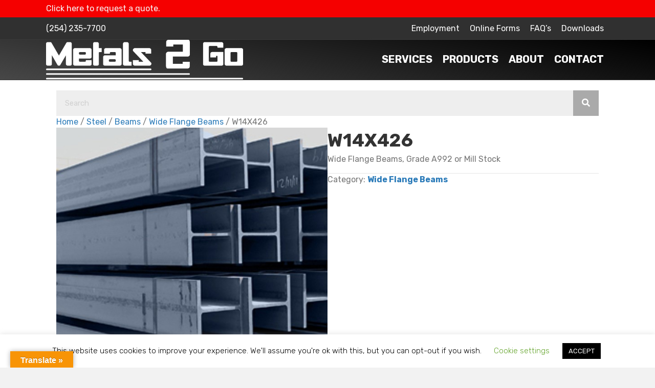

--- FILE ---
content_type: text/html; charset=UTF-8
request_url: https://metals2go.com/product/w14x426/
body_size: 19253
content:
<!DOCTYPE html>
<html lang="en-US" prefix="og: https://ogp.me/ns#">
<head>
<meta charset="UTF-8" />
<script>
var gform;gform||(document.addEventListener("gform_main_scripts_loaded",function(){gform.scriptsLoaded=!0}),document.addEventListener("gform/theme/scripts_loaded",function(){gform.themeScriptsLoaded=!0}),window.addEventListener("DOMContentLoaded",function(){gform.domLoaded=!0}),gform={domLoaded:!1,scriptsLoaded:!1,themeScriptsLoaded:!1,isFormEditor:()=>"function"==typeof InitializeEditor,callIfLoaded:function(o){return!(!gform.domLoaded||!gform.scriptsLoaded||!gform.themeScriptsLoaded&&!gform.isFormEditor()||(gform.isFormEditor()&&console.warn("The use of gform.initializeOnLoaded() is deprecated in the form editor context and will be removed in Gravity Forms 3.1."),o(),0))},initializeOnLoaded:function(o){gform.callIfLoaded(o)||(document.addEventListener("gform_main_scripts_loaded",()=>{gform.scriptsLoaded=!0,gform.callIfLoaded(o)}),document.addEventListener("gform/theme/scripts_loaded",()=>{gform.themeScriptsLoaded=!0,gform.callIfLoaded(o)}),window.addEventListener("DOMContentLoaded",()=>{gform.domLoaded=!0,gform.callIfLoaded(o)}))},hooks:{action:{},filter:{}},addAction:function(o,r,e,t){gform.addHook("action",o,r,e,t)},addFilter:function(o,r,e,t){gform.addHook("filter",o,r,e,t)},doAction:function(o){gform.doHook("action",o,arguments)},applyFilters:function(o){return gform.doHook("filter",o,arguments)},removeAction:function(o,r){gform.removeHook("action",o,r)},removeFilter:function(o,r,e){gform.removeHook("filter",o,r,e)},addHook:function(o,r,e,t,n){null==gform.hooks[o][r]&&(gform.hooks[o][r]=[]);var d=gform.hooks[o][r];null==n&&(n=r+"_"+d.length),gform.hooks[o][r].push({tag:n,callable:e,priority:t=null==t?10:t})},doHook:function(r,o,e){var t;if(e=Array.prototype.slice.call(e,1),null!=gform.hooks[r][o]&&((o=gform.hooks[r][o]).sort(function(o,r){return o.priority-r.priority}),o.forEach(function(o){"function"!=typeof(t=o.callable)&&(t=window[t]),"action"==r?t.apply(null,e):e[0]=t.apply(null,e)})),"filter"==r)return e[0]},removeHook:function(o,r,t,n){var e;null!=gform.hooks[o][r]&&(e=(e=gform.hooks[o][r]).filter(function(o,r,e){return!!(null!=n&&n!=o.tag||null!=t&&t!=o.priority)}),gform.hooks[o][r]=e)}});
</script>

<meta name='viewport' content='width=device-width, initial-scale=1.0' />
<meta http-equiv='X-UA-Compatible' content='IE=edge' />
<link rel="profile" href="https://gmpg.org/xfn/11" />

            <script data-no-defer="1" data-ezscrex="false" data-cfasync="false" data-pagespeed-no-defer data-cookieconsent="ignore">
                var ctPublicFunctions = {"_ajax_nonce":"af9ebf0884","_rest_nonce":"0ec41be50d","_ajax_url":"\/wp-admin\/admin-ajax.php","_rest_url":"https:\/\/metals2go.com\/wp-json\/","data__cookies_type":"native","data__ajax_type":"rest","data__bot_detector_enabled":0,"data__frontend_data_log_enabled":1,"cookiePrefix":"","wprocket_detected":false,"host_url":"metals2go.com","text__ee_click_to_select":"Click to select the whole data","text__ee_original_email":"The complete one is","text__ee_got_it":"Got it","text__ee_blocked":"Blocked","text__ee_cannot_connect":"Cannot connect","text__ee_cannot_decode":"Can not decode email. Unknown reason","text__ee_email_decoder":"CleanTalk email decoder","text__ee_wait_for_decoding":"The magic is on the way!","text__ee_decoding_process":"Please wait a few seconds while we decode the contact data."}
            </script>
        
            <script data-no-defer="1" data-ezscrex="false" data-cfasync="false" data-pagespeed-no-defer data-cookieconsent="ignore">
                var ctPublic = {"_ajax_nonce":"af9ebf0884","settings__forms__check_internal":"0","settings__forms__check_external":"0","settings__forms__force_protection":0,"settings__forms__search_test":"1","settings__forms__wc_add_to_cart":"0","settings__data__bot_detector_enabled":0,"settings__sfw__anti_crawler":0,"blog_home":"https:\/\/metals2go.com\/","pixel__setting":"3","pixel__enabled":true,"pixel__url":"https:\/\/moderate9-v4.cleantalk.org\/pixel\/e0da7589d52d014c0ae80eb1fca8bbeb.gif","data__email_check_before_post":"1","data__email_check_exist_post":0,"data__cookies_type":"native","data__key_is_ok":true,"data__visible_fields_required":true,"wl_brandname":"Anti-Spam by CleanTalk","wl_brandname_short":"CleanTalk","ct_checkjs_key":"f6dc0003064b7533613c7f4be726beb58434f8edeb465e559bf3d1e8072521c9","emailEncoderPassKey":"c6764614a39639649e9fb1eb367e1e5c","bot_detector_forms_excluded":"W10=","advancedCacheExists":false,"varnishCacheExists":false,"wc_ajax_add_to_cart":true}
            </script>
        
<!-- Search Engine Optimization by Rank Math - https://rankmath.com/ -->
<title>W14X426 - Metals 2 Go</title>
<meta name="description" content="Wide Flange Beams, Grade A992 or Mill Stock"/>
<meta name="robots" content="follow, index, max-snippet:-1, max-video-preview:-1, max-image-preview:large"/>
<link rel="canonical" href="https://metals2go.com/product/w14x426/" />
<meta property="og:locale" content="en_US" />
<meta property="og:type" content="product" />
<meta property="og:title" content="W14X426 - Metals 2 Go" />
<meta property="og:description" content="Wide Flange Beams, Grade A992 or Mill Stock" />
<meta property="og:url" content="https://metals2go.com/product/w14x426/" />
<meta property="og:site_name" content="Metals 2 Go" />
<meta property="og:updated_time" content="2020-06-12T16:28:12-05:00" />
<meta property="og:image" content="https://metals2go.com/wp-content/uploads/2020/06/metals2go-building-2_1920x-1.jpg" />
<meta property="og:image:secure_url" content="https://metals2go.com/wp-content/uploads/2020/06/metals2go-building-2_1920x-1.jpg" />
<meta property="og:image:width" content="1920" />
<meta property="og:image:height" content="1080" />
<meta property="og:image:alt" content="W14X426" />
<meta property="og:image:type" content="image/jpeg" />
<meta property="product:price:currency" content="USD" />
<meta property="product:availability" content="instock" />
<meta name="twitter:card" content="summary_large_image" />
<meta name="twitter:title" content="W14X426 - Metals 2 Go" />
<meta name="twitter:description" content="Wide Flange Beams, Grade A992 or Mill Stock" />
<meta name="twitter:image" content="https://metals2go.com/wp-content/uploads/2020/06/metals2go-building-2_1920x-1.jpg" />
<meta name="twitter:label1" content="Price" />
<meta name="twitter:data1" content="&#036;0.00" />
<meta name="twitter:label2" content="Availability" />
<meta name="twitter:data2" content="In stock" />
<script type="application/ld+json" class="rank-math-schema">{"@context":"https://schema.org","@graph":[{"@type":"Place","@id":"https://metals2go.com/#place","address":{"@type":"PostalAddress","streetAddress":"224 N Hewitt Dr.","addressLocality":"Hewitt","addressRegion":"Texas","postalCode":"76643","addressCountry":"United States"}},{"@type":"Organization","@id":"https://metals2go.com/#organization","name":"Metals 2 Go","url":"https://metals2go.com","sameAs":["https://www.facebook.com/metals2go/"],"email":"sales@metals2go.com","address":{"@type":"PostalAddress","streetAddress":"224 N Hewitt Dr.","addressLocality":"Hewitt","addressRegion":"Texas","postalCode":"76643","addressCountry":"United States"},"logo":{"@type":"ImageObject","@id":"https://metals2go.com/#logo","url":"https://metals2go.com/wp-content/uploads/2019/07/metals2go_logo-black.png","contentUrl":"https://metals2go.com/wp-content/uploads/2019/07/metals2go_logo-black.png","caption":"Metals 2 Go","inLanguage":"en-US","width":"600","height":"121"},"contactPoint":[{"@type":"ContactPoint","telephone":"254-235-7700","contactType":"customer support"}],"description":"Metals 2 Go is a privately owned company established in June, 2003. What started off as a local metal distribution site has quickly grown to have a regionally recognized presence. Specializing in meeting the needs of regional &amp; national manufacturing companies, international government contractors, and fabricators all the while being able to supply the local steel hobbyist has set us apart.\r\n\r\nWe now have an on site Retail Store that offers a wide range of high-quality products to meet all your steel needs. We stock a wide variety of metal products, including pipe caps, horse stall channel, convenient small pieces of plate, tubing, expanded metal and more.","location":{"@id":"https://metals2go.com/#place"}},{"@type":"WebSite","@id":"https://metals2go.com/#website","url":"https://metals2go.com","name":"Metals 2 Go","publisher":{"@id":"https://metals2go.com/#organization"},"inLanguage":"en-US"},{"@type":"ImageObject","@id":"https://metals2go.com/wp-content/uploads/2020/06/metals2go-building-2_1920x-1.jpg","url":"https://metals2go.com/wp-content/uploads/2020/06/metals2go-building-2_1920x-1.jpg","width":"1920","height":"1080","inLanguage":"en-US"},{"@type":"ItemPage","@id":"https://metals2go.com/product/w14x426/#webpage","url":"https://metals2go.com/product/w14x426/","name":"W14X426 - Metals 2 Go","datePublished":"2020-06-03T12:16:18-05:00","dateModified":"2020-06-12T16:28:12-05:00","isPartOf":{"@id":"https://metals2go.com/#website"},"primaryImageOfPage":{"@id":"https://metals2go.com/wp-content/uploads/2020/06/metals2go-building-2_1920x-1.jpg"},"inLanguage":"en-US"},{"@type":"Product","name":"W14X426 - Metals 2 Go","description":"Wide Flange Beams, Grade A992 or Mill Stock","category":"Steel &gt; Beams &gt; Wide Flange Beams","mainEntityOfPage":{"@id":"https://metals2go.com/product/w14x426/#webpage"},"@id":"https://metals2go.com/product/w14x426/#richSnippet","image":{"@id":"https://metals2go.com/wp-content/uploads/2020/06/metals2go-building-2_1920x-1.jpg"}}]}</script>
<!-- /Rank Math WordPress SEO plugin -->

<link rel='dns-prefetch' href='//translate.google.com' />
<link rel='dns-prefetch' href='//www.googletagmanager.com' />
<link rel='dns-prefetch' href='//fonts.googleapis.com' />
<link href='https://fonts.gstatic.com' crossorigin rel='preconnect' />
<link rel="alternate" type="application/rss+xml" title="Metals 2 Go &raquo; Feed" href="https://metals2go.com/feed/" />
<link rel="alternate" type="application/rss+xml" title="Metals 2 Go &raquo; Comments Feed" href="https://metals2go.com/comments/feed/" />
<link rel="alternate" type="application/rss+xml" title="Metals 2 Go &raquo; W14X426 Comments Feed" href="https://metals2go.com/product/w14x426/feed/" />
<link rel="alternate" title="oEmbed (JSON)" type="application/json+oembed" href="https://metals2go.com/wp-json/oembed/1.0/embed?url=https%3A%2F%2Fmetals2go.com%2Fproduct%2Fw14x426%2F" />
<link rel="alternate" title="oEmbed (XML)" type="text/xml+oembed" href="https://metals2go.com/wp-json/oembed/1.0/embed?url=https%3A%2F%2Fmetals2go.com%2Fproduct%2Fw14x426%2F&#038;format=xml" />
<link rel="preload" href="https://metals2go.com/wp-content/plugins/bb-plugin/fonts/fontawesome/5.15.4/webfonts/fa-solid-900.woff2" as="font" type="font/woff2" crossorigin="anonymous">
<link rel="preload" href="https://metals2go.com/wp-content/plugins/bb-plugin/fonts/fontawesome/5.15.4/webfonts/fa-regular-400.woff2" as="font" type="font/woff2" crossorigin="anonymous">
<link rel="preload" href="https://metals2go.com/wp-content/plugins/bb-plugin/fonts/fontawesome/5.15.4/webfonts/fa-brands-400.woff2" as="font" type="font/woff2" crossorigin="anonymous">
<style id='wp-img-auto-sizes-contain-inline-css'>
img:is([sizes=auto i],[sizes^="auto," i]){contain-intrinsic-size:3000px 1500px}
/*# sourceURL=wp-img-auto-sizes-contain-inline-css */
</style>

<style id='wp-emoji-styles-inline-css'>

	img.wp-smiley, img.emoji {
		display: inline !important;
		border: none !important;
		box-shadow: none !important;
		height: 1em !important;
		width: 1em !important;
		margin: 0 0.07em !important;
		vertical-align: -0.1em !important;
		background: none !important;
		padding: 0 !important;
	}
/*# sourceURL=wp-emoji-styles-inline-css */
</style>
<link rel='stylesheet' id='wp-block-library-css' href='https://metals2go.com/wp-includes/css/dist/block-library/style.min.css?ver=6.9' media='all' />
<link rel='stylesheet' id='wc-blocks-style-css' href='https://metals2go.com/wp-content/plugins/woocommerce/assets/client/blocks/wc-blocks.css?ver=wc-10.4.3' media='all' />
<style id='global-styles-inline-css'>
:root{--wp--preset--aspect-ratio--square: 1;--wp--preset--aspect-ratio--4-3: 4/3;--wp--preset--aspect-ratio--3-4: 3/4;--wp--preset--aspect-ratio--3-2: 3/2;--wp--preset--aspect-ratio--2-3: 2/3;--wp--preset--aspect-ratio--16-9: 16/9;--wp--preset--aspect-ratio--9-16: 9/16;--wp--preset--color--black: #000000;--wp--preset--color--cyan-bluish-gray: #abb8c3;--wp--preset--color--white: #ffffff;--wp--preset--color--pale-pink: #f78da7;--wp--preset--color--vivid-red: #cf2e2e;--wp--preset--color--luminous-vivid-orange: #ff6900;--wp--preset--color--luminous-vivid-amber: #fcb900;--wp--preset--color--light-green-cyan: #7bdcb5;--wp--preset--color--vivid-green-cyan: #00d084;--wp--preset--color--pale-cyan-blue: #8ed1fc;--wp--preset--color--vivid-cyan-blue: #0693e3;--wp--preset--color--vivid-purple: #9b51e0;--wp--preset--color--fl-heading-text: #333333;--wp--preset--color--fl-body-bg: #f2f2f2;--wp--preset--color--fl-body-text: #757575;--wp--preset--color--fl-accent: #2b7bb9;--wp--preset--color--fl-accent-hover: #2b7bb9;--wp--preset--color--fl-topbar-bg: #ffffff;--wp--preset--color--fl-topbar-text: #000000;--wp--preset--color--fl-topbar-link: #428bca;--wp--preset--color--fl-topbar-hover: #428bca;--wp--preset--color--fl-header-bg: #ffffff;--wp--preset--color--fl-header-text: #000000;--wp--preset--color--fl-header-link: #428bca;--wp--preset--color--fl-header-hover: #428bca;--wp--preset--color--fl-nav-bg: #ffffff;--wp--preset--color--fl-nav-link: #428bca;--wp--preset--color--fl-nav-hover: #428bca;--wp--preset--color--fl-content-bg: #ffffff;--wp--preset--color--fl-footer-widgets-bg: #ffffff;--wp--preset--color--fl-footer-widgets-text: #000000;--wp--preset--color--fl-footer-widgets-link: #428bca;--wp--preset--color--fl-footer-widgets-hover: #428bca;--wp--preset--color--fl-footer-bg: #ffffff;--wp--preset--color--fl-footer-text: #000000;--wp--preset--color--fl-footer-link: #428bca;--wp--preset--color--fl-footer-hover: #428bca;--wp--preset--gradient--vivid-cyan-blue-to-vivid-purple: linear-gradient(135deg,rgb(6,147,227) 0%,rgb(155,81,224) 100%);--wp--preset--gradient--light-green-cyan-to-vivid-green-cyan: linear-gradient(135deg,rgb(122,220,180) 0%,rgb(0,208,130) 100%);--wp--preset--gradient--luminous-vivid-amber-to-luminous-vivid-orange: linear-gradient(135deg,rgb(252,185,0) 0%,rgb(255,105,0) 100%);--wp--preset--gradient--luminous-vivid-orange-to-vivid-red: linear-gradient(135deg,rgb(255,105,0) 0%,rgb(207,46,46) 100%);--wp--preset--gradient--very-light-gray-to-cyan-bluish-gray: linear-gradient(135deg,rgb(238,238,238) 0%,rgb(169,184,195) 100%);--wp--preset--gradient--cool-to-warm-spectrum: linear-gradient(135deg,rgb(74,234,220) 0%,rgb(151,120,209) 20%,rgb(207,42,186) 40%,rgb(238,44,130) 60%,rgb(251,105,98) 80%,rgb(254,248,76) 100%);--wp--preset--gradient--blush-light-purple: linear-gradient(135deg,rgb(255,206,236) 0%,rgb(152,150,240) 100%);--wp--preset--gradient--blush-bordeaux: linear-gradient(135deg,rgb(254,205,165) 0%,rgb(254,45,45) 50%,rgb(107,0,62) 100%);--wp--preset--gradient--luminous-dusk: linear-gradient(135deg,rgb(255,203,112) 0%,rgb(199,81,192) 50%,rgb(65,88,208) 100%);--wp--preset--gradient--pale-ocean: linear-gradient(135deg,rgb(255,245,203) 0%,rgb(182,227,212) 50%,rgb(51,167,181) 100%);--wp--preset--gradient--electric-grass: linear-gradient(135deg,rgb(202,248,128) 0%,rgb(113,206,126) 100%);--wp--preset--gradient--midnight: linear-gradient(135deg,rgb(2,3,129) 0%,rgb(40,116,252) 100%);--wp--preset--font-size--small: 13px;--wp--preset--font-size--medium: 20px;--wp--preset--font-size--large: 36px;--wp--preset--font-size--x-large: 42px;--wp--preset--spacing--20: 0.44rem;--wp--preset--spacing--30: 0.67rem;--wp--preset--spacing--40: 1rem;--wp--preset--spacing--50: 1.5rem;--wp--preset--spacing--60: 2.25rem;--wp--preset--spacing--70: 3.38rem;--wp--preset--spacing--80: 5.06rem;--wp--preset--shadow--natural: 6px 6px 9px rgba(0, 0, 0, 0.2);--wp--preset--shadow--deep: 12px 12px 50px rgba(0, 0, 0, 0.4);--wp--preset--shadow--sharp: 6px 6px 0px rgba(0, 0, 0, 0.2);--wp--preset--shadow--outlined: 6px 6px 0px -3px rgb(255, 255, 255), 6px 6px rgb(0, 0, 0);--wp--preset--shadow--crisp: 6px 6px 0px rgb(0, 0, 0);}:where(.is-layout-flex){gap: 0.5em;}:where(.is-layout-grid){gap: 0.5em;}body .is-layout-flex{display: flex;}.is-layout-flex{flex-wrap: wrap;align-items: center;}.is-layout-flex > :is(*, div){margin: 0;}body .is-layout-grid{display: grid;}.is-layout-grid > :is(*, div){margin: 0;}:where(.wp-block-columns.is-layout-flex){gap: 2em;}:where(.wp-block-columns.is-layout-grid){gap: 2em;}:where(.wp-block-post-template.is-layout-flex){gap: 1.25em;}:where(.wp-block-post-template.is-layout-grid){gap: 1.25em;}.has-black-color{color: var(--wp--preset--color--black) !important;}.has-cyan-bluish-gray-color{color: var(--wp--preset--color--cyan-bluish-gray) !important;}.has-white-color{color: var(--wp--preset--color--white) !important;}.has-pale-pink-color{color: var(--wp--preset--color--pale-pink) !important;}.has-vivid-red-color{color: var(--wp--preset--color--vivid-red) !important;}.has-luminous-vivid-orange-color{color: var(--wp--preset--color--luminous-vivid-orange) !important;}.has-luminous-vivid-amber-color{color: var(--wp--preset--color--luminous-vivid-amber) !important;}.has-light-green-cyan-color{color: var(--wp--preset--color--light-green-cyan) !important;}.has-vivid-green-cyan-color{color: var(--wp--preset--color--vivid-green-cyan) !important;}.has-pale-cyan-blue-color{color: var(--wp--preset--color--pale-cyan-blue) !important;}.has-vivid-cyan-blue-color{color: var(--wp--preset--color--vivid-cyan-blue) !important;}.has-vivid-purple-color{color: var(--wp--preset--color--vivid-purple) !important;}.has-black-background-color{background-color: var(--wp--preset--color--black) !important;}.has-cyan-bluish-gray-background-color{background-color: var(--wp--preset--color--cyan-bluish-gray) !important;}.has-white-background-color{background-color: var(--wp--preset--color--white) !important;}.has-pale-pink-background-color{background-color: var(--wp--preset--color--pale-pink) !important;}.has-vivid-red-background-color{background-color: var(--wp--preset--color--vivid-red) !important;}.has-luminous-vivid-orange-background-color{background-color: var(--wp--preset--color--luminous-vivid-orange) !important;}.has-luminous-vivid-amber-background-color{background-color: var(--wp--preset--color--luminous-vivid-amber) !important;}.has-light-green-cyan-background-color{background-color: var(--wp--preset--color--light-green-cyan) !important;}.has-vivid-green-cyan-background-color{background-color: var(--wp--preset--color--vivid-green-cyan) !important;}.has-pale-cyan-blue-background-color{background-color: var(--wp--preset--color--pale-cyan-blue) !important;}.has-vivid-cyan-blue-background-color{background-color: var(--wp--preset--color--vivid-cyan-blue) !important;}.has-vivid-purple-background-color{background-color: var(--wp--preset--color--vivid-purple) !important;}.has-black-border-color{border-color: var(--wp--preset--color--black) !important;}.has-cyan-bluish-gray-border-color{border-color: var(--wp--preset--color--cyan-bluish-gray) !important;}.has-white-border-color{border-color: var(--wp--preset--color--white) !important;}.has-pale-pink-border-color{border-color: var(--wp--preset--color--pale-pink) !important;}.has-vivid-red-border-color{border-color: var(--wp--preset--color--vivid-red) !important;}.has-luminous-vivid-orange-border-color{border-color: var(--wp--preset--color--luminous-vivid-orange) !important;}.has-luminous-vivid-amber-border-color{border-color: var(--wp--preset--color--luminous-vivid-amber) !important;}.has-light-green-cyan-border-color{border-color: var(--wp--preset--color--light-green-cyan) !important;}.has-vivid-green-cyan-border-color{border-color: var(--wp--preset--color--vivid-green-cyan) !important;}.has-pale-cyan-blue-border-color{border-color: var(--wp--preset--color--pale-cyan-blue) !important;}.has-vivid-cyan-blue-border-color{border-color: var(--wp--preset--color--vivid-cyan-blue) !important;}.has-vivid-purple-border-color{border-color: var(--wp--preset--color--vivid-purple) !important;}.has-vivid-cyan-blue-to-vivid-purple-gradient-background{background: var(--wp--preset--gradient--vivid-cyan-blue-to-vivid-purple) !important;}.has-light-green-cyan-to-vivid-green-cyan-gradient-background{background: var(--wp--preset--gradient--light-green-cyan-to-vivid-green-cyan) !important;}.has-luminous-vivid-amber-to-luminous-vivid-orange-gradient-background{background: var(--wp--preset--gradient--luminous-vivid-amber-to-luminous-vivid-orange) !important;}.has-luminous-vivid-orange-to-vivid-red-gradient-background{background: var(--wp--preset--gradient--luminous-vivid-orange-to-vivid-red) !important;}.has-very-light-gray-to-cyan-bluish-gray-gradient-background{background: var(--wp--preset--gradient--very-light-gray-to-cyan-bluish-gray) !important;}.has-cool-to-warm-spectrum-gradient-background{background: var(--wp--preset--gradient--cool-to-warm-spectrum) !important;}.has-blush-light-purple-gradient-background{background: var(--wp--preset--gradient--blush-light-purple) !important;}.has-blush-bordeaux-gradient-background{background: var(--wp--preset--gradient--blush-bordeaux) !important;}.has-luminous-dusk-gradient-background{background: var(--wp--preset--gradient--luminous-dusk) !important;}.has-pale-ocean-gradient-background{background: var(--wp--preset--gradient--pale-ocean) !important;}.has-electric-grass-gradient-background{background: var(--wp--preset--gradient--electric-grass) !important;}.has-midnight-gradient-background{background: var(--wp--preset--gradient--midnight) !important;}.has-small-font-size{font-size: var(--wp--preset--font-size--small) !important;}.has-medium-font-size{font-size: var(--wp--preset--font-size--medium) !important;}.has-large-font-size{font-size: var(--wp--preset--font-size--large) !important;}.has-x-large-font-size{font-size: var(--wp--preset--font-size--x-large) !important;}
/*# sourceURL=global-styles-inline-css */
</style>

<style id='classic-theme-styles-inline-css'>
/*! This file is auto-generated */
.wp-block-button__link{color:#fff;background-color:#32373c;border-radius:9999px;box-shadow:none;text-decoration:none;padding:calc(.667em + 2px) calc(1.333em + 2px);font-size:1.125em}.wp-block-file__button{background:#32373c;color:#fff;text-decoration:none}
/*# sourceURL=/wp-includes/css/classic-themes.min.css */
</style>
<link rel='stylesheet' id='cleantalk-public-css-css' href='https://metals2go.com/wp-content/plugins/cleantalk-spam-protect/css/cleantalk-public.min.css?ver=6.71.1_1769459304' media='all' />
<link rel='stylesheet' id='cleantalk-email-decoder-css-css' href='https://metals2go.com/wp-content/plugins/cleantalk-spam-protect/css/cleantalk-email-decoder.min.css?ver=6.71.1_1769459304' media='all' />
<link rel='stylesheet' id='cookie-law-info-css' href='https://metals2go.com/wp-content/plugins/cookie-law-info/legacy/public/css/cookie-law-info-public.css?ver=3.4.0' media='all' />
<link rel='stylesheet' id='cookie-law-info-gdpr-css' href='https://metals2go.com/wp-content/plugins/cookie-law-info/legacy/public/css/cookie-law-info-gdpr.css?ver=3.4.0' media='all' />
<link rel='stylesheet' id='google-language-translator-css' href='https://metals2go.com/wp-content/plugins/google-language-translator/css/style.css?ver=6.0.20' media='' />
<link rel='stylesheet' id='glt-toolbar-styles-css' href='https://metals2go.com/wp-content/plugins/google-language-translator/css/toolbar.css?ver=6.0.20' media='' />
<link rel='stylesheet' id='photoswipe-css' href='https://metals2go.com/wp-content/plugins/woocommerce/assets/css/photoswipe/photoswipe.min.css?ver=10.4.3' media='all' />
<link rel='stylesheet' id='photoswipe-default-skin-css' href='https://metals2go.com/wp-content/plugins/woocommerce/assets/css/photoswipe/default-skin/default-skin.min.css?ver=10.4.3' media='all' />
<link rel='stylesheet' id='woocommerce-layout-css' href='https://metals2go.com/wp-content/plugins/woocommerce/assets/css/woocommerce-layout.css?ver=10.4.3' media='all' />
<link rel='stylesheet' id='woocommerce-smallscreen-css' href='https://metals2go.com/wp-content/plugins/woocommerce/assets/css/woocommerce-smallscreen.css?ver=10.4.3' media='only screen and (max-width: 767px)' />
<link rel='stylesheet' id='woocommerce-general-css' href='https://metals2go.com/wp-content/plugins/woocommerce/assets/css/woocommerce.css?ver=10.4.3' media='all' />
<style id='woocommerce-inline-inline-css'>
.woocommerce form .form-row .required { visibility: visible; }
/*# sourceURL=woocommerce-inline-inline-css */
</style>
<link rel='stylesheet' id='font-awesome-5-css' href='https://metals2go.com/wp-content/plugins/bb-plugin/fonts/fontawesome/5.15.4/css/all.min.css?ver=2.10.0.6' media='all' />
<link rel='stylesheet' id='font-awesome-css' href='https://metals2go.com/wp-content/plugins/bb-plugin/fonts/fontawesome/5.15.4/css/v4-shims.min.css?ver=2.10.0.6' media='all' />
<link rel='stylesheet' id='fl-builder-layout-bundle-bfc5308520aa1329b502fe0e8b88942b-css' href='https://metals2go.com/wp-content/uploads/bb-plugin/cache/bfc5308520aa1329b502fe0e8b88942b-layout-bundle.css?ver=2.10.0.6-1.5.2.1' media='all' />
<link rel='stylesheet' id='jquery-magnificpopup-css' href='https://metals2go.com/wp-content/plugins/bb-plugin/css/jquery.magnificpopup.min.css?ver=2.10.0.6' media='all' />
<link rel='stylesheet' id='bootstrap-4-css' href='https://metals2go.com/wp-content/themes/bb-theme/css/bootstrap-4.min.css?ver=1.7.19.1' media='all' />
<link rel='stylesheet' id='fl-automator-skin-css' href='https://metals2go.com/wp-content/uploads/bb-theme/skin-69341b3d36bf0.css?ver=1.7.19.1' media='all' />
<link rel='stylesheet' id='pp-animate-css' href='https://metals2go.com/wp-content/plugins/bbpowerpack/assets/css/animate.min.css?ver=3.5.1' media='all' />
<link rel='stylesheet' id='fl-builder-google-fonts-c939f8a42510e221da317af60e4e053a-css' href='//fonts.googleapis.com/css?family=Rubik%3A300%2C400%2C700%2C700&#038;ver=6.9' media='all' />
<script src="https://metals2go.com/wp-content/plugins/cleantalk-spam-protect/js/apbct-public-bundle_gathering.min.js?ver=6.71.1_1769459304" id="apbct-public-bundle_gathering.min-js-js"></script>
<script src="https://metals2go.com/wp-includes/js/jquery/jquery.min.js?ver=3.7.1" id="jquery-core-js"></script>
<script src="https://metals2go.com/wp-includes/js/jquery/jquery-migrate.min.js?ver=3.4.1" id="jquery-migrate-js"></script>
<script id="cookie-law-info-js-extra">
var Cli_Data = {"nn_cookie_ids":[],"cookielist":[],"non_necessary_cookies":[],"ccpaEnabled":"","ccpaRegionBased":"","ccpaBarEnabled":"","strictlyEnabled":["necessary","obligatoire"],"ccpaType":"gdpr","js_blocking":"","custom_integration":"","triggerDomRefresh":"","secure_cookies":""};
var cli_cookiebar_settings = {"animate_speed_hide":"500","animate_speed_show":"500","background":"#FFF","border":"#b1a6a6c2","border_on":"","button_1_button_colour":"#000","button_1_button_hover":"#000000","button_1_link_colour":"#fff","button_1_as_button":"1","button_1_new_win":"","button_2_button_colour":"#333","button_2_button_hover":"#292929","button_2_link_colour":"#444","button_2_as_button":"","button_2_hidebar":"","button_3_button_colour":"#000","button_3_button_hover":"#000000","button_3_link_colour":"#fff","button_3_as_button":"1","button_3_new_win":"","button_4_button_colour":"#000","button_4_button_hover":"#000000","button_4_link_colour":"#62a329","button_4_as_button":"","button_7_button_colour":"#61a229","button_7_button_hover":"#4e8221","button_7_link_colour":"#fff","button_7_as_button":"1","button_7_new_win":"","font_family":"inherit","header_fix":"","notify_animate_hide":"1","notify_animate_show":"","notify_div_id":"#cookie-law-info-bar","notify_position_horizontal":"right","notify_position_vertical":"bottom","scroll_close":"","scroll_close_reload":"","accept_close_reload":"","reject_close_reload":"","showagain_tab":"1","showagain_background":"#fff","showagain_border":"#000","showagain_div_id":"#cookie-law-info-again","showagain_x_position":"100px","text":"#000","show_once_yn":"","show_once":"10000","logging_on":"","as_popup":"","popup_overlay":"1","bar_heading_text":"","cookie_bar_as":"banner","popup_showagain_position":"bottom-right","widget_position":"left"};
var log_object = {"ajax_url":"https://metals2go.com/wp-admin/admin-ajax.php"};
//# sourceURL=cookie-law-info-js-extra
</script>
<script src="https://metals2go.com/wp-content/plugins/cookie-law-info/legacy/public/js/cookie-law-info-public.js?ver=3.4.0" id="cookie-law-info-js"></script>
<script src="https://metals2go.com/wp-content/plugins/m2g-calculators/public/js/mccalc.js?ver=200624-13726" id="m2g_calc_js-js"></script>
<script src="https://metals2go.com/wp-content/plugins/woocommerce/assets/js/jquery-blockui/jquery.blockUI.min.js?ver=2.7.0-wc.10.4.3" id="wc-jquery-blockui-js" data-wp-strategy="defer"></script>
<script id="wc-add-to-cart-js-extra">
var wc_add_to_cart_params = {"ajax_url":"/wp-admin/admin-ajax.php","wc_ajax_url":"/?wc-ajax=%%endpoint%%","i18n_view_cart":"View cart","cart_url":"https://metals2go.com","is_cart":"","cart_redirect_after_add":"no"};
//# sourceURL=wc-add-to-cart-js-extra
</script>
<script src="https://metals2go.com/wp-content/plugins/woocommerce/assets/js/frontend/add-to-cart.min.js?ver=10.4.3" id="wc-add-to-cart-js" defer data-wp-strategy="defer"></script>
<script src="https://metals2go.com/wp-content/plugins/woocommerce/assets/js/zoom/jquery.zoom.min.js?ver=1.7.21-wc.10.4.3" id="wc-zoom-js" defer data-wp-strategy="defer"></script>
<script src="https://metals2go.com/wp-content/plugins/woocommerce/assets/js/flexslider/jquery.flexslider.min.js?ver=2.7.2-wc.10.4.3" id="wc-flexslider-js" defer data-wp-strategy="defer"></script>
<script src="https://metals2go.com/wp-content/plugins/woocommerce/assets/js/photoswipe/photoswipe.min.js?ver=4.1.1-wc.10.4.3" id="wc-photoswipe-js" defer data-wp-strategy="defer"></script>
<script src="https://metals2go.com/wp-content/plugins/woocommerce/assets/js/photoswipe/photoswipe-ui-default.min.js?ver=4.1.1-wc.10.4.3" id="wc-photoswipe-ui-default-js" defer data-wp-strategy="defer"></script>
<script id="wc-single-product-js-extra">
var wc_single_product_params = {"i18n_required_rating_text":"Please select a rating","i18n_rating_options":["1 of 5 stars","2 of 5 stars","3 of 5 stars","4 of 5 stars","5 of 5 stars"],"i18n_product_gallery_trigger_text":"View full-screen image gallery","review_rating_required":"yes","flexslider":{"rtl":false,"animation":"slide","smoothHeight":true,"directionNav":false,"controlNav":"thumbnails","slideshow":false,"animationSpeed":500,"animationLoop":false,"allowOneSlide":false},"zoom_enabled":"1","zoom_options":[],"photoswipe_enabled":"1","photoswipe_options":{"shareEl":false,"closeOnScroll":false,"history":false,"hideAnimationDuration":0,"showAnimationDuration":0},"flexslider_enabled":"1"};
//# sourceURL=wc-single-product-js-extra
</script>
<script src="https://metals2go.com/wp-content/plugins/woocommerce/assets/js/frontend/single-product.min.js?ver=10.4.3" id="wc-single-product-js" defer data-wp-strategy="defer"></script>
<script src="https://metals2go.com/wp-content/plugins/woocommerce/assets/js/js-cookie/js.cookie.min.js?ver=2.1.4-wc.10.4.3" id="wc-js-cookie-js" data-wp-strategy="defer"></script>

<!-- Google tag (gtag.js) snippet added by Site Kit -->
<!-- Google Analytics snippet added by Site Kit -->
<script src="https://www.googletagmanager.com/gtag/js?id=G-Q0003PWNMT" id="google_gtagjs-js" async></script>
<script id="google_gtagjs-js-after">
window.dataLayer = window.dataLayer || [];function gtag(){dataLayer.push(arguments);}
gtag("set","linker",{"domains":["metals2go.com"]});
gtag("js", new Date());
gtag("set", "developer_id.dZTNiMT", true);
gtag("config", "G-Q0003PWNMT");
 window._googlesitekit = window._googlesitekit || {}; window._googlesitekit.throttledEvents = []; window._googlesitekit.gtagEvent = (name, data) => { var key = JSON.stringify( { name, data } ); if ( !! window._googlesitekit.throttledEvents[ key ] ) { return; } window._googlesitekit.throttledEvents[ key ] = true; setTimeout( () => { delete window._googlesitekit.throttledEvents[ key ]; }, 5 ); gtag( "event", name, { ...data, event_source: "site-kit" } ); }; 
//# sourceURL=google_gtagjs-js-after
</script>
<link rel="https://api.w.org/" href="https://metals2go.com/wp-json/" /><link rel="alternate" title="JSON" type="application/json" href="https://metals2go.com/wp-json/wp/v2/product/19717" /><link rel="EditURI" type="application/rsd+xml" title="RSD" href="https://metals2go.com/xmlrpc.php?rsd" />
<meta name="generator" content="WordPress 6.9" />
<link rel='shortlink' href='https://metals2go.com/?p=19717' />
		<script>
			var bb_powerpack = {
				version: '2.40.10',
				getAjaxUrl: function() { return atob( 'aHR0cHM6Ly9tZXRhbHMyZ28uY29tL3dwLWFkbWluL2FkbWluLWFqYXgucGhw' ); },
				callback: function() {},
				mapMarkerData: {},
				post_id: '19717',
				search_term: '',
				current_page: 'https://metals2go.com/product/w14x426/',
				conditionals: {
					is_front_page: false,
					is_home: false,
					is_archive: false,
					current_post_type: '',
					is_tax: false,
										is_author: false,
					current_author: false,
					is_search: false,
									}
			};
		</script>
		<style>#google_language_translator a{display:none!important;}div.skiptranslate.goog-te-gadget{display:inline!important;}.goog-te-gadget{color:transparent!important;}.goog-te-gadget{font-size:0px!important;}.goog-branding{display:none;}.goog-tooltip{display: none!important;}.goog-tooltip:hover{display: none!important;}.goog-text-highlight{background-color:transparent!important;border:none!important;box-shadow:none!important;}#google_language_translator select.goog-te-combo{color:#32373c;}div.skiptranslate{display:none!important;}body{top:0px!important;}#goog-gt-{display:none!important;}font font{background-color:transparent!important;box-shadow:none!important;position:initial!important;}#glt-translate-trigger{left:20px;right:auto;}#glt-translate-trigger > span{color:#ffffff;}#glt-translate-trigger{background:#f89406;}.goog-te-gadget .goog-te-combo{width:100%;}</style><meta name="generator" content="Site Kit by Google 1.171.0" /><!-- Google Tag Manager -->
<script>(function(w,d,s,l,i){w[l]=w[l]||[];w[l].push({'gtm.start':
new Date().getTime(),event:'gtm.js'});var f=d.getElementsByTagName(s)[0],
j=d.createElement(s),dl=l!='dataLayer'?'&l='+l:'';j.async=true;j.src=
'https://www.googletagmanager.com/gtm.js?id='+i+dl;f.parentNode.insertBefore(j,f);
})(window,document,'script','dataLayer','GTM-KBLGJGNC');</script>
<!-- End Google Tag Manager -->	<noscript><style>.woocommerce-product-gallery{ opacity: 1 !important; }</style></noscript>
	
<!-- Google Tag Manager snippet added by Site Kit -->
<script>
			( function( w, d, s, l, i ) {
				w[l] = w[l] || [];
				w[l].push( {'gtm.start': new Date().getTime(), event: 'gtm.js'} );
				var f = d.getElementsByTagName( s )[0],
					j = d.createElement( s ), dl = l != 'dataLayer' ? '&l=' + l : '';
				j.async = true;
				j.src = 'https://www.googletagmanager.com/gtm.js?id=' + i + dl;
				f.parentNode.insertBefore( j, f );
			} )( window, document, 'script', 'dataLayer', 'GTM-KBLGJGNC' );
			
</script>

<!-- End Google Tag Manager snippet added by Site Kit -->
<link rel="icon" href="https://metals2go.com/wp-content/uploads/2020/05/m2g_favicon-100x100.png" sizes="32x32" />
<link rel="icon" href="https://metals2go.com/wp-content/uploads/2020/05/m2g_favicon.png" sizes="192x192" />
<link rel="apple-touch-icon" href="https://metals2go.com/wp-content/uploads/2020/05/m2g_favicon.png" />
<meta name="msapplication-TileImage" content="https://metals2go.com/wp-content/uploads/2020/05/m2g_favicon.png" />
</head>
<body class="wp-singular product-template-default single single-product postid-19717 wp-theme-bb-theme theme-bb-theme fl-builder-2-10-0-6 fl-themer-1-5-2-1 fl-theme-1-7-19-1 fl-no-js woocommerce woocommerce-page woocommerce-no-js fl-theme-builder-header fl-theme-builder-header-header fl-theme-builder-footer fl-theme-builder-footer-footer fl-theme-builder-singular fl-theme-builder-singular-product-single fl-framework-bootstrap-4 fl-preset-default fl-full-width fl-search-active woo-4 woo-products-per-page-16" itemscope="itemscope" itemtype="https://schema.org/WebPage">
		<!-- Google Tag Manager (noscript) snippet added by Site Kit -->
		<noscript>
			<iframe src="https://www.googletagmanager.com/ns.html?id=GTM-KBLGJGNC" height="0" width="0" style="display:none;visibility:hidden"></iframe>
		</noscript>
		<!-- End Google Tag Manager (noscript) snippet added by Site Kit -->
		<!-- Google Tag Manager (noscript) -->
<noscript><iframe src="https://www.googletagmanager.com/ns.html?id=GTM-KBLGJGNC"
height="0" width="0" style="display:none;visibility:hidden"></iframe></noscript>
<!-- End Google Tag Manager (noscript) --><a aria-label="Skip to content" class="fl-screen-reader-text" href="#fl-main-content">Skip to content</a><div class="fl-page">
	<header class="fl-builder-content fl-builder-content-13 fl-builder-global-templates-locked" data-post-id="13" data-type="header" data-sticky="0" data-sticky-on="" data-sticky-breakpoint="medium" data-shrink="0" data-overlay="0" data-overlay-bg="transparent" data-shrink-image-height="50px" role="banner" itemscope="itemscope" itemtype="http://schema.org/WPHeader"><div class="fl-row fl-row-full-width fl-row-bg-color fl-node-5e98d9168148e fl-row-default-height fl-row-align-center" data-node="5e98d9168148e">
	<div class="fl-row-content-wrap">
		<div class="uabb-row-separator uabb-top-row-separator" >
</div>
						<div class="fl-row-content fl-row-fixed-width fl-node-content">
		
<div class="fl-col-group fl-node-5e98d9168bbcd" data-node="5e98d9168bbcd">
			<div class="fl-col fl-node-5e98d9168bd69 fl-col-bg-color" data-node="5e98d9168bd69">
	<div class="fl-col-content fl-node-content"><div class="fl-module fl-module-rich-text fl-node-5e98d91680507" data-node="5e98d91680507">
	<div class="fl-module-content fl-node-content">
		<div class="fl-rich-text">
	<p><a href="https://metals2go.com/quotes/">Click here to request a quote.</a></p>
</div>
	</div>
</div>
</div>
</div>
	</div>
		</div>
	</div>
</div>
<div class="fl-row fl-row-full-width fl-row-bg-color fl-node-5e09059190bf3 fl-row-default-height fl-row-align-center fl-visible-desktop fl-visible-large" data-node="5e09059190bf3">
	<div class="fl-row-content-wrap">
		<div class="uabb-row-separator uabb-top-row-separator" >
</div>
						<div class="fl-row-content fl-row-fixed-width fl-node-content">
		
<div class="fl-col-group fl-node-5e09059190d40 fl-col-group-equal-height fl-col-group-align-center" data-node="5e09059190d40">
			<div class="fl-col fl-node-5e09059190d43 fl-col-bg-color fl-col-small" data-node="5e09059190d43">
	<div class="fl-col-content fl-node-content"><div class="fl-module fl-module-html fl-node-5e09059190d44" data-node="5e09059190d44">
	<div class="fl-module-content fl-node-content">
		<div class="fl-html">
	<a href="tel:+12542357700">(254) 235-7700</a></div>
	</div>
</div>
</div>
</div>
			<div class="fl-col fl-node-5e09059190d45 fl-col-bg-color fl-col-small" data-node="5e09059190d45">
	<div class="fl-col-content fl-node-content"><div class="fl-module fl-module-pp-advanced-menu fl-node-5e09059190d46" data-node="5e09059190d46">
	<div class="fl-module-content fl-node-content">
		<div class="pp-advanced-menu pp-advanced-menu-accordion-collapse pp-menu-default pp-menu-align-right pp-menu-position-below">
   				<div class="pp-advanced-menu-mobile">
			<button class="pp-advanced-menu-mobile-toggle hamburger" tabindex="0" aria-label="Menu" aria-expanded="false">
				<div class="pp-hamburger"><div class="pp-hamburger-box"><div class="pp-hamburger-inner"></div></div></div>			</button>
			</div>
			   	<div class="pp-clear"></div>
	<nav class="pp-menu-nav" aria-label="Menu" itemscope="itemscope" itemtype="https://schema.org/SiteNavigationElement">
		<ul id="menu-top-header-menu" class="menu pp-advanced-menu-horizontal pp-toggle-arrows"><li id="menu-item-69" class="menu-item menu-item-type-post_type menu-item-object-page"><a href="https://metals2go.com/careers/"><span class="menu-item-text">Employment</span></a></li><li id="menu-item-27996" class="menu-item menu-item-type-post_type menu-item-object-page"><a href="https://metals2go.com/online-forms/"><span class="menu-item-text">Online Forms</span></a></li><li id="menu-item-334" class="menu-item menu-item-type-post_type menu-item-object-page"><a href="https://metals2go.com/faq/"><span class="menu-item-text">FAQ&#8217;s</span></a></li><li id="menu-item-68" class="menu-item menu-item-type-post_type menu-item-object-page"><a href="https://metals2go.com/downloads/"><span class="menu-item-text">Downloads</span></a></li></ul>	</nav>
</div>
	</div>
</div>
</div>
</div>
	</div>
		</div>
	</div>
</div>
<div class="fl-row fl-row-full-width fl-row-bg-gradient fl-node-5d1e62f09f191 fl-row-default-height fl-row-align-center fl-visible-desktop fl-visible-large" data-node="5d1e62f09f191">
	<div class="fl-row-content-wrap">
		<div class="uabb-row-separator uabb-top-row-separator" >
</div>
						<div class="fl-row-content fl-row-fixed-width fl-node-content">
		
<div class="fl-col-group fl-node-5d1e62f09f1d0 fl-col-group-equal-height fl-col-group-align-center fl-col-group-custom-width" data-node="5d1e62f09f1d0">
			<div class="fl-col fl-node-5d1e62f09f20b fl-col-bg-color fl-col-small fl-col-small-custom-width" data-node="5d1e62f09f20b">
	<div class="fl-col-content fl-node-content"><div class="fl-module fl-module-photo fl-node-5da0d695a67bb" data-node="5da0d695a67bb">
	<div class="fl-module-content fl-node-content">
		<div role="figure" class="fl-photo fl-photo-align-center" itemscope itemtype="https://schema.org/ImageObject">
	<div class="fl-photo-content fl-photo-img-png">
				<a href="https://metals2go.com" target="_self" itemprop="url">
				<img loading="lazy" decoding="async" class="fl-photo-img wp-image-212 size-full" src="https://metals2go.com/wp-content/uploads/2019/07/metals2go_logo-white.png" alt="metals2go_logo-white" height="121" width="600" title="metals2go_logo-white"  data-no-lazy="1" itemprop="image" srcset="https://metals2go.com/wp-content/uploads/2019/07/metals2go_logo-white.png 600w, https://metals2go.com/wp-content/uploads/2019/07/metals2go_logo-white-300x61.png 300w" sizes="auto, (max-width: 600px) 100vw, 600px" />
				</a>
					</div>
	</div>
	</div>
</div>
</div>
</div>
			<div class="fl-col fl-node-5d1e62f09f249 fl-col-bg-color fl-col-small-custom-width" data-node="5d1e62f09f249">
	<div class="fl-col-content fl-node-content"><div class="fl-module fl-module-pp-advanced-menu fl-node-5d713040d2ca1" data-node="5d713040d2ca1">
	<div class="fl-module-content fl-node-content">
					<div class="pp-advanced-menu-mobile">
			<button class="pp-advanced-menu-mobile-toggle hamburger" tabindex="0" aria-label="Menu" aria-expanded="false">
				<div class="pp-hamburger"><div class="pp-hamburger-box"><div class="pp-hamburger-inner"></div></div></div>			</button>
			</div>
			<div class="pp-advanced-menu pp-advanced-menu-accordion-collapse pp-menu-default pp-menu-align-right pp-menu-position-below">
   	   	<div class="pp-clear"></div>
	<nav class="pp-menu-nav" aria-label="Menu" itemscope="itemscope" itemtype="https://schema.org/SiteNavigationElement">
		<ul id="menu-bottom-header-menu" class="menu pp-advanced-menu-horizontal pp-toggle-none"><li id="menu-item-70" class="menu-item menu-item-type-custom menu-item-object-custom menu-item-home menu-item-has-children pp-has-submenu"><div class="pp-has-submenu-container"><a href="https://metals2go.com/#services"><span class="menu-item-text">Services<span class="pp-menu-toggle" tabindex="0" aria-expanded="false" aria-label="Services: submenu" role="button"></span></span></a></div><ul class="sub-menu">	<li id="menu-item-28601" class="menu-item menu-item-type-post_type menu-item-object-page"><a href="https://metals2go.com/retail/"><span class="menu-item-text">Retail</span></a></li>	<li id="menu-item-72" class="menu-item menu-item-type-post_type menu-item-object-page"><a href="https://metals2go.com/delivery/"><span class="menu-item-text">Delivery</span></a></li></ul></li><li id="menu-item-73" class="menu-item menu-item-type-custom menu-item-object-custom menu-item-home menu-item-has-children pp-has-submenu"><div class="pp-has-submenu-container"><a href="https://metals2go.com/#products"><span class="menu-item-text">Products<span class="pp-menu-toggle" tabindex="0" aria-expanded="false" aria-label="Products: submenu" role="button"></span></span></a></div><ul class="sub-menu">	<li id="menu-item-21930" class="menu-item menu-item-type-taxonomy menu-item-object-product_cat"><a href="https://metals2go.com/catalog/aluminum/"><span class="menu-item-text">Aluminum</span></a></li>	<li id="menu-item-21928" class="menu-item menu-item-type-taxonomy menu-item-object-product_cat"><a href="https://metals2go.com/catalog/stainless/"><span class="menu-item-text">Stainless</span></a></li>	<li id="menu-item-21929" class="menu-item menu-item-type-taxonomy menu-item-object-product_cat current-product-ancestor"><a href="https://metals2go.com/catalog/steel/"><span class="menu-item-text">Steel</span></a></li></ul></li><li id="menu-item-81" class="menu-item menu-item-type-post_type menu-item-object-page"><a href="https://metals2go.com/about/"><span class="menu-item-text">About</span></a></li><li id="menu-item-335" class="menu-item menu-item-type-post_type menu-item-object-page"><a href="https://metals2go.com/contact/"><span class="menu-item-text">Contact</span></a></li></ul>	</nav>
</div>
<script type="text/html" id="pp-menu-5d713040d2ca1"><div class="pp-advanced-menu pp-advanced-menu-accordion-collapse off-canvas pp-menu-position-below">
	<div class="pp-clear"></div>
	<nav class="pp-menu-nav pp-off-canvas-menu pp-menu-left" aria-label="Menu" itemscope="itemscope" itemtype="https://schema.org/SiteNavigationElement">
		<a href="javascript:void(0)" class="pp-menu-close-btn" aria-label="Close the menu" role="button">×</a>
		<ul id="menu-bottom-header-menu-1" class="menu pp-advanced-menu-horizontal pp-toggle-none"><li id="menu-item-70" class="menu-item menu-item-type-custom menu-item-object-custom menu-item-home menu-item-has-children pp-has-submenu"><div class="pp-has-submenu-container"><a href="https://metals2go.com/#services"><span class="menu-item-text">Services<span class="pp-menu-toggle" tabindex="0" aria-expanded="false" aria-label="Services: submenu" role="button"></span></span></a></div><ul class="sub-menu">	<li id="menu-item-28601" class="menu-item menu-item-type-post_type menu-item-object-page"><a href="https://metals2go.com/retail/"><span class="menu-item-text">Retail</span></a></li>	<li id="menu-item-72" class="menu-item menu-item-type-post_type menu-item-object-page"><a href="https://metals2go.com/delivery/"><span class="menu-item-text">Delivery</span></a></li></ul></li><li id="menu-item-73" class="menu-item menu-item-type-custom menu-item-object-custom menu-item-home menu-item-has-children pp-has-submenu"><div class="pp-has-submenu-container"><a href="https://metals2go.com/#products"><span class="menu-item-text">Products<span class="pp-menu-toggle" tabindex="0" aria-expanded="false" aria-label="Products: submenu" role="button"></span></span></a></div><ul class="sub-menu">	<li id="menu-item-21930" class="menu-item menu-item-type-taxonomy menu-item-object-product_cat"><a href="https://metals2go.com/catalog/aluminum/"><span class="menu-item-text">Aluminum</span></a></li>	<li id="menu-item-21928" class="menu-item menu-item-type-taxonomy menu-item-object-product_cat"><a href="https://metals2go.com/catalog/stainless/"><span class="menu-item-text">Stainless</span></a></li>	<li id="menu-item-21929" class="menu-item menu-item-type-taxonomy menu-item-object-product_cat current-product-ancestor"><a href="https://metals2go.com/catalog/steel/"><span class="menu-item-text">Steel</span></a></li></ul></li><li id="menu-item-81" class="menu-item menu-item-type-post_type menu-item-object-page"><a href="https://metals2go.com/about/"><span class="menu-item-text">About</span></a></li><li id="menu-item-335" class="menu-item menu-item-type-post_type menu-item-object-page"><a href="https://metals2go.com/contact/"><span class="menu-item-text">Contact</span></a></li></ul>	</nav>
</div>
</script>	</div>
</div>
</div>
</div>
	</div>
		</div>
	</div>
</div>
<div class="fl-row fl-row-full-width fl-row-bg-gradient fl-node-5e98d7223ea8e fl-row-default-height fl-row-align-center fl-visible-medium fl-visible-mobile" data-node="5e98d7223ea8e">
	<div class="fl-row-content-wrap">
		<div class="uabb-row-separator uabb-top-row-separator" >
</div>
						<div class="fl-row-content fl-row-fixed-width fl-node-content">
		
<div class="fl-col-group fl-node-5e98d7223ec95 fl-col-group-equal-height fl-col-group-align-center fl-col-group-custom-width" data-node="5e98d7223ec95">
			<div class="fl-col fl-node-5e98d7223ec9e fl-col-bg-color fl-col-small fl-col-small-custom-width" data-node="5e98d7223ec9e">
	<div class="fl-col-content fl-node-content"><div class="fl-module fl-module-photo fl-node-5e98d7223eca0" data-node="5e98d7223eca0">
	<div class="fl-module-content fl-node-content">
		<div role="figure" class="fl-photo fl-photo-align-center" itemscope itemtype="https://schema.org/ImageObject">
	<div class="fl-photo-content fl-photo-img-png">
				<a href="https://metals2go.com" target="_self" itemprop="url">
				<img loading="lazy" decoding="async" class="fl-photo-img wp-image-212 size-full" src="https://metals2go.com/wp-content/uploads/2019/07/metals2go_logo-white.png" alt="metals2go_logo-white" height="121" width="600" title="metals2go_logo-white"  data-no-lazy="1" itemprop="image" srcset="https://metals2go.com/wp-content/uploads/2019/07/metals2go_logo-white.png 600w, https://metals2go.com/wp-content/uploads/2019/07/metals2go_logo-white-300x61.png 300w" sizes="auto, (max-width: 600px) 100vw, 600px" />
				</a>
					</div>
	</div>
	</div>
</div>
</div>
</div>
			<div class="fl-col fl-node-5e98d7223eca1 fl-col-bg-color fl-col-small-custom-width" data-node="5e98d7223eca1">
	<div class="fl-col-content fl-node-content"><div class="fl-module fl-module-pp-advanced-menu fl-node-5e98d7223eca3" data-node="5e98d7223eca3">
	<div class="fl-module-content fl-node-content">
					<div class="pp-advanced-menu-mobile">
			<button class="pp-advanced-menu-mobile-toggle hamburger" tabindex="0" aria-label="Menu" aria-expanded="false">
				<div class="pp-hamburger"><div class="pp-hamburger-box"><div class="pp-hamburger-inner"></div></div></div>			</button>
			</div>
			<div id="pp-menu-5e98d7223eca3"><div class="pp-advanced-menu pp-advanced-menu-accordion-collapse off-canvas pp-menu-position-below">
	<div class="pp-clear"></div>
	<nav class="pp-menu-nav pp-off-canvas-menu pp-menu-left" aria-label="Menu" itemscope="itemscope" itemtype="https://schema.org/SiteNavigationElement">
		<a href="javascript:void(0)" class="pp-menu-close-btn" aria-label="Close the menu" role="button">×</a>
		<ul id="menu-header-mobile" class="menu pp-advanced-menu-horizontal pp-toggle-none"><li id="menu-item-403" class="menu-item menu-item-type-post_type menu-item-object-page menu-item-home"><a href="https://metals2go.com/"><span class="menu-item-text">Home</span></a></li><li id="menu-item-404" class="menu-item menu-item-type-custom menu-item-object-custom menu-item-has-children pp-has-submenu"><div class="pp-has-submenu-container"><a><span class="menu-item-text">Services<span class="pp-menu-toggle" tabindex="0" aria-expanded="false" aria-label="Services: submenu" role="button"></span></span></a></div><ul class="sub-menu">	<li id="menu-item-28599" class="menu-item menu-item-type-post_type menu-item-object-page"><a href="https://metals2go.com/retail/"><span class="menu-item-text">Retail</span></a></li>	<li id="menu-item-405" class="menu-item menu-item-type-post_type menu-item-object-page"><a href="https://metals2go.com/delivery/"><span class="menu-item-text">Delivery</span></a></li></ul></li><li id="menu-item-408" class="menu-item menu-item-type-custom menu-item-object-custom menu-item-has-children pp-has-submenu"><div class="pp-has-submenu-container"><a><span class="menu-item-text">Products<span class="pp-menu-toggle" tabindex="0" aria-expanded="false" aria-label="Products: submenu" role="button"></span></span></a></div><ul class="sub-menu">	<li id="menu-item-21934" class="menu-item menu-item-type-taxonomy menu-item-object-product_cat"><a href="https://metals2go.com/catalog/aluminum/"><span class="menu-item-text">Aluminum</span></a></li>	<li id="menu-item-21936" class="menu-item menu-item-type-taxonomy menu-item-object-product_cat"><a href="https://metals2go.com/catalog/stainless/"><span class="menu-item-text">Stainless</span></a></li>	<li id="menu-item-21937" class="menu-item menu-item-type-taxonomy menu-item-object-product_cat current-product-ancestor"><a href="https://metals2go.com/catalog/steel/"><span class="menu-item-text">Steel</span></a></li></ul></li><li id="menu-item-420" class="menu-item menu-item-type-post_type menu-item-object-page"><a href="https://metals2go.com/careers/"><span class="menu-item-text">Employment</span></a></li><li id="menu-item-416" class="menu-item menu-item-type-post_type menu-item-object-page"><a href="https://metals2go.com/about/"><span class="menu-item-text">About</span></a></li><li id="menu-item-418" class="menu-item menu-item-type-post_type menu-item-object-page"><a href="https://metals2go.com/contact/"><span class="menu-item-text">Contact</span></a></li><li id="menu-item-27995" class="menu-item menu-item-type-post_type menu-item-object-page"><a href="https://metals2go.com/online-forms/"><span class="menu-item-text">Online Forms</span></a></li><li id="menu-item-422" class="menu-item menu-item-type-post_type menu-item-object-page"><a href="https://metals2go.com/faq/"><span class="menu-item-text">FAQ&#8217;s</span></a></li><li id="menu-item-421" class="menu-item menu-item-type-post_type menu-item-object-page"><a href="https://metals2go.com/downloads/"><span class="menu-item-text">Downloads</span></a></li></ul>	</nav>
</div>
</div>	</div>
</div>
</div>
</div>
	</div>
		</div>
	</div>
</div>
</header><div class="uabb-js-breakpoint" style="display: none;"></div>	<div id="fl-main-content" class="fl-page-content" itemprop="mainContentOfPage" role="main">

		<div class="woocommerce-notices-wrapper"></div><div class="fl-builder-content fl-builder-content-21868 fl-builder-global-templates-locked product type-product post-19717 status-publish first instock product_cat-wide-flange-beams shipping-taxable product-type-simple" data-post-id="21868"><div class="fl-row fl-row-fixed-width fl-row-bg-none fl-node-5ed82486216cb fl-row-default-height fl-row-align-center" data-node="5ed82486216cb">
	<div class="fl-row-content-wrap">
		<div class="uabb-row-separator uabb-top-row-separator" >
</div>
						<div class="fl-row-content fl-row-fixed-width fl-node-content">
		
<div class="fl-col-group fl-node-5ed82486288f7" data-node="5ed82486288f7">
			<div class="fl-col fl-node-5ed8248628b33 fl-col-bg-color" data-node="5ed8248628b33">
	<div class="fl-col-content fl-node-content"><div class="fl-module fl-module-pp-search-form fl-node-5ed8248620922" data-node="5ed8248620922">
	<div class="fl-module-content fl-node-content">
		<div class="pp-search-form-wrap pp-search-form--style-classic pp-search-form--button-type-icon">
	<form class="pp-search-form" role="search" action="https://metals2go.com" method="get" aria-label="Search form">
				<div class="pp-search-form__container">
						<label class="pp-screen-reader-text" for="pp-search-form__input-5ed8248620922">
				Search			</label>
			<input id="pp-search-form__input-5ed8248620922"  placeholder="Search" class="pp-search-form__input" type="search" name="s" title="Search" value="">
									<button class="pp-search-form__submit" type="submit">
														<i class="fa fa-search" aria-hidden="true"></i>
					<span class="pp-screen-reader-text">Search</span>
												</button>
								</div>
			</form>
</div>	</div>
</div>
</div>
</div>
	</div>
		</div>
	</div>
</div>
<div class="fl-row fl-row-fixed-width fl-row-bg-none fl-node-5ed7ed324e886 fl-row-default-height fl-row-align-center" data-node="5ed7ed324e886">
	<div class="fl-row-content-wrap">
		<div class="uabb-row-separator uabb-top-row-separator" >
</div>
						<div class="fl-row-content fl-row-fixed-width fl-node-content">
		
<div class="fl-col-group fl-node-5ed7ed324e891" data-node="5ed7ed324e891">
			<div class="fl-col fl-node-5ed7ed324e892 fl-col-bg-color" data-node="5ed7ed324e892">
	<div class="fl-col-content fl-node-content"><div class="fl-module fl-module-fl-woo-breadcrumb fl-node-5ed7ed324e893" data-node="5ed7ed324e893">
	<div class="fl-module-content fl-node-content">
		<nav class="woocommerce-breadcrumb" aria-label="Breadcrumb"><a href="https://metals2go.com">Home</a>&nbsp;&#47;&nbsp;<a href="https://metals2go.com/catalog/steel/">Steel</a>&nbsp;&#47;&nbsp;<a href="https://metals2go.com/catalog/steel/beams/">Beams</a>&nbsp;&#47;&nbsp;<a href="https://metals2go.com/catalog/steel/beams/wide-flange-beams/">Wide Flange Beams</a>&nbsp;&#47;&nbsp;W14X426</nav>	</div>
</div>
</div>
</div>
	</div>

<div class="fl-col-group fl-node-5ed7ed324e889" data-node="5ed7ed324e889">
			<div class="fl-col fl-node-5ed7ed324e88a fl-col-bg-color fl-col-small" data-node="5ed7ed324e88a">
	<div class="fl-col-content fl-node-content"><div class="fl-module fl-module-rich-text fl-node-5ee2ab55413c7" data-node="5ee2ab55413c7">
	<div class="fl-module-content fl-node-content">
		<div class="fl-rich-text">
	<p>
<img decoding="async" src="https://metals2go.com/wp-content/uploads/2020/06/wide-flange-beams.jpg" alt="W14X426" style="width: 100%;" />

	</p>
</div>
	</div>
</div>
</div>
</div>
			<div class="fl-col fl-node-5ed7ed324e88b fl-col-bg-color fl-col-small" data-node="5ed7ed324e88b">
	<div class="fl-col-content fl-node-content"><div class="fl-module fl-module-fl-woo-product-title fl-node-5ed7ed324e88d" data-node="5ed7ed324e88d">
	<div class="fl-module-content fl-node-content">
		<h1 class="product_title entry-title">W14X426</h1>	</div>
</div>
<div class="fl-module fl-module-rich-text fl-node-5ed7ed887d5ca" data-node="5ed7ed887d5ca">
	<div class="fl-module-content fl-node-content">
		<div class="fl-rich-text">
	<p>Wide Flange Beams, Grade A992 or Mill Stock</p>
</div>
	</div>
</div>
<div class="fl-module fl-module-separator fl-node-5ed7ed324e895" data-node="5ed7ed324e895">
	<div class="fl-module-content fl-node-content">
		<div class="fl-separator"></div>
	</div>
</div>
<div class="fl-module fl-module-fl-woo-product-meta fl-node-5ed7ed324e896" data-node="5ed7ed324e896">
	<div class="fl-module-content fl-node-content">
		<div class="product_meta">

	
	
	<span class="posted_in">Category: <a href="https://metals2go.com/catalog/steel/beams/wide-flange-beams/" rel="tag">Wide Flange Beams</a></span>
	
	
</div>
	</div>
</div>
</div>
</div>
	</div>
		</div>
	</div>
</div>
<div class="fl-row fl-row-fixed-width fl-row-bg-none fl-node-5ee2ab7b203d6 fl-row-default-height fl-row-align-center" data-node="5ee2ab7b203d6">
	<div class="fl-row-content-wrap">
		<div class="uabb-row-separator uabb-top-row-separator" >
</div>
						<div class="fl-row-content fl-row-fixed-width fl-node-content">
		
<div class="fl-col-group fl-node-5ee2ab7b26eec" data-node="5ee2ab7b26eec">
			<div class="fl-col fl-node-5ee2ab7b270be fl-col-bg-color" data-node="5ee2ab7b270be">
	<div class="fl-col-content fl-node-content"><div class="fl-module fl-module-uabb-woo-categories fl-node-5ee2ab7b1f7e1" data-node="5ee2ab7b1f7e1">
	<div class="fl-module-content fl-node-content">
		
<div class="uabb-woo-categories uabb-woo-categories-grid">
	<div class="uabb-woocommerce">
		<div class="uabb-woo-categories-inner uabb-woo--align-center uabb-woo-cat__column-4 uabb-woo-cat__column-tablet-2 uabb-woo-cat__column-mobile-1">
		<ul class="products columns-4">
<li class="product-category product first">
	<a href="https://metals2go.com/catalog/aluminum/" aria-label="View Aluminum category"><div class="uabb-product-cat-inner"><img loading="lazy" decoding="async" src="https://metals2go.com/wp-content/uploads/2020/06/aluminum-300x300.jpg" alt="Aluminum" width="300" height="300" /><div class="uabb-category__title-wrap"><h2 class="woocommerce-loop-category__title">Aluminum</h2><mark class="uabb-count">138 Products</mark></div></div></a></li>
<li class="product-category product">
	<a href="https://metals2go.com/catalog/stainless/" aria-label="View Stainless category"><div class="uabb-product-cat-inner"><img loading="lazy" decoding="async" src="https://metals2go.com/wp-content/uploads/2020/06/stainless-300x300.jpg" alt="Stainless" width="300" height="300" /><div class="uabb-category__title-wrap"><h2 class="woocommerce-loop-category__title">Stainless</h2><mark class="uabb-count">236 Products</mark></div></div></a></li>
<li class="product-category product">
	<a href="https://metals2go.com/catalog/steel/" aria-label="View Steel category"><div class="uabb-product-cat-inner"><img loading="lazy" decoding="async" src="https://metals2go.com/wp-content/uploads/2020/06/steel-300x300.jpg" alt="Steel" width="300" height="300" /><div class="uabb-category__title-wrap"><h2 class="woocommerce-loop-category__title">Steel</h2><mark class="uabb-count">2,382 Products</mark></div></div></a></li>
<li class="product-category product last">
	<a href="https://metals2go.com/catalog/uncategorized/" aria-label="View Uncategorized category"><div class="uabb-product-cat-inner"><img loading="lazy" decoding="async" src="https://metals2go.com/wp-content/uploads/woocommerce-placeholder-300x300.png" alt="Uncategorized" width="300" height="300" /><div class="uabb-category__title-wrap"><h2 class="woocommerce-loop-category__title">Uncategorized</h2><mark class="uabb-count">94 Products</mark></div></div></a></li>
</ul>
		</div>
	</div>
</div>
	</div>
</div>
</div>
</div>
	</div>
		</div>
	</div>
</div>
</div><div class="uabb-js-breakpoint" style="display: none;"></div>
	</div><!-- .fl-page-content -->
	<footer class="fl-builder-content fl-builder-content-16 fl-builder-global-templates-locked" data-post-id="16" data-type="footer" itemscope="itemscope" itemtype="http://schema.org/WPFooter"><div class="fl-row fl-row-full-width fl-row-bg-gradient fl-node-5d1e630b8c525 fl-row-default-height fl-row-align-center" data-node="5d1e630b8c525">
	<div class="fl-row-content-wrap">
		<div class="uabb-row-separator uabb-top-row-separator" >
</div>
						<div class="fl-row-content fl-row-fixed-width fl-node-content">
		
<div class="fl-col-group fl-node-5d1e630b8c58b" data-node="5d1e630b8c58b">
			<div class="fl-col fl-node-5d1e630b8c64d fl-col-bg-color fl-col-small" data-node="5d1e630b8c64d">
	<div class="fl-col-content fl-node-content"><div class="fl-module fl-module-heading fl-node-5d1e630b8c8dc" data-node="5d1e630b8c8dc">
	<div class="fl-module-content fl-node-content">
		<h3 class="fl-heading">
		<span class="fl-heading-text">ABOUT METALS 2 GO</span>
	</h3>
	</div>
</div>
<div class="fl-module fl-module-rich-text fl-node-5d1e630b8c688" data-node="5d1e630b8c688">
	<div class="fl-module-content fl-node-content">
		<div class="fl-rich-text">
	<p>Conveniently located in central Texas, we are a local independent retail metal store. Our desire is to create and develop lasting relationships with our customers.</p>
<p><strong>Location:</strong> 224 N Hewitt Dr., Hewitt, TX 76643</p>
<p><strong>Hours:</strong> OFFICE MON - FRI  8:00 AM - 5:00 PM</p>
<ul>
<li>WILL CALL opens at 7:00 AM</li>
</ul>
<p><strong>Phone:</strong> <a href="tel: +12542357700">(254) 235-7700</a></p>
<p><strong>Toll Free:</strong> <a href="tel: +18772357703">(877) 235-7703</a></p>
<p><strong>Email:</strong> <a href="/cdn-cgi/l/email-protection#5122303d3422113c3425303d2263363e7f323e3c" rel="noopener"><span class="__cf_email__" data-cfemail="7e0d1f121b0d3e131b0a1f120d4c1911501d1113">[email&#160;protected]</span></a></p>
</div>
	</div>
</div>
<div class="fl-module fl-module-pp-social-icons fl-node-5e7e3f1999b21" data-node="5e7e3f1999b21">
	<div class="fl-module-content fl-node-content">
		
<div class="pp-social-icons pp-social-icons-horizontal">
	<span class="pp-social-icon" itemscope itemtype="https://schema.org/Organization">
		<link itemprop="url" href="https://metals2go.com">
		<a itemprop="sameAs" href="https://www.facebook.com/metals2go" target="_blank" title="Facebook" aria-label="Facebook" role="button" rel="noopener noreferrer external" >
							<i class="fab fa-facebook"></i>
					</a>
	</span>
		<span class="pp-social-icon" itemscope itemtype="https://schema.org/Organization">
		<link itemprop="url" href="https://metals2go.com">
		<a itemprop="sameAs" href="https://www.twitter.com/METALS2GOTX" target="_blank" title="X (Twitter)" aria-label="X (Twitter)" role="button" rel="noopener noreferrer external" >
							<svg xmlns="http://www.w3.org/2000/svg" viewBox="0 0 512 512"><path d="M389.2 48h70.6L305.6 224.2 487 464H345L233.7 318.6 106.5 464H35.8L200.7 275.5 26.8 48H172.4L272.9 180.9 389.2 48zM364.4 421.8h39.1L151.1 88h-42L364.4 421.8z"></path></svg>
				<!--<i class="fab pp-x-icon">𝕏</i>-->
					</a>
	</span>
		<span class="pp-social-icon" itemscope itemtype="https://schema.org/Organization">
		<link itemprop="url" href="https://metals2go.com">
		<a itemprop="sameAs" href="https://www.instagram.com/metals2gotx" target="_blank" title="Instagram" aria-label="Instagram" role="button" rel="noopener noreferrer external" >
							<i class="fab fa-instagram"></i>
					</a>
	</span>
		<span class="pp-social-icon" itemscope itemtype="https://schema.org/Organization">
		<link itemprop="url" href="https://metals2go.com">
		<a itemprop="sameAs" href="https://www.pinterest.com/metalstogotx/" target="_blank" title="Pinterest" aria-label="Pinterest" role="button" rel="noopener noreferrer external" >
							<i class="fab fa-pinterest-p"></i>
					</a>
	</span>
		<span class="pp-social-icon" itemscope itemtype="https://schema.org/Organization">
		<link itemprop="url" href="https://metals2go.com">
		<a itemprop="sameAs" href="https://www.youtube.com/channel/UCL4lCMXCFk87YmE1avuUsPA" target="_blank" title="YouTube" aria-label="YouTube" role="button" rel="noopener noreferrer external" >
							<i class="fab fa-youtube"></i>
					</a>
	</span>
		<span class="pp-social-icon" itemscope itemtype="https://schema.org/Organization">
		<link itemprop="url" href="https://metals2go.com">
		<a itemprop="sameAs" href="https://www.google.com/search?client=firefox-b-1-d&#038;sca_esv=599294221&#038;q=Metals+2+Go&#038;sa=X&#038;ved=2ahUKEwix1dzozeWDAxXyHRAIHSDTDVMQuzF6BAgXEAI&#038;biw=1240&#038;bih=601&#038;dpr=1" target="_blank" title="" aria-label="" role="button" rel="noopener noreferrer external" >
							<i class="fab fa-google"></i>
					</a>
	</span>
		<span class="pp-social-icon" itemscope itemtype="https://schema.org/Organization">
		<link itemprop="url" href="https://metals2go.com">
		<a itemprop="sameAs" href="https://www.linkedin.com/company/metals-2-go" target="_blank" title="LinkedIn" aria-label="LinkedIn" role="button" rel="noopener noreferrer external" >
							<i class="fab fa-linkedin"></i>
					</a>
	</span>
	</div>
	</div>
</div>
</div>
</div>
			<div class="fl-col fl-node-5d1e630b8c60e fl-col-bg-color fl-col-small" data-node="5d1e630b8c60e">
	<div class="fl-col-content fl-node-content"><div class="fl-module fl-module-heading fl-node-5d1e630b8c7f2" data-node="5d1e630b8c7f2">
	<div class="fl-module-content fl-node-content">
		<h3 class="fl-heading">
		<span class="fl-heading-text">SERVICES</span>
	</h3>
	</div>
</div>
<div class="fl-module fl-module-rich-text fl-node-5d7131c3b67ae" data-node="5d7131c3b67ae">
	<div class="fl-module-content fl-node-content">
		<div class="fl-rich-text">
	<p><a href="https://metals2go.com/delivery/">Delivery</a></p>
<p><a href="https://metals2go.com/retail/">Retail</a></p>
</div>
	</div>
</div>
</div>
</div>
			<div class="fl-col fl-node-5d1e630b8c5cc fl-col-bg-color fl-col-small fl-col-has-cols" data-node="5d1e630b8c5cc">
	<div class="fl-col-content fl-node-content"><div class="fl-module fl-module-heading fl-node-5d1e630b8c916" data-node="5d1e630b8c916">
	<div class="fl-module-content fl-node-content">
		<h3 class="fl-heading">
		<span class="fl-heading-text">PRODUCTS</span>
	</h3>
	</div>
</div>

<div class="fl-col-group fl-node-5d7132ee96354 fl-col-group-nested" data-node="5d7132ee96354">
			<div class="fl-col fl-node-5d7131ff9cb06 fl-col-bg-color fl-col-small" data-node="5d7131ff9cb06">
	<div class="fl-col-content fl-node-content"><div class="fl-module fl-module-rich-text fl-node-5d1e630b8c82d" data-node="5d1e630b8c82d">
	<div class="fl-module-content fl-node-content">
		<div class="fl-rich-text">
	<p><a href="https://metals2go.com/catalog/aluminum/">Aluminum</a></p>
<p><a href="https://metals2go.com/catalog/stainless/">Stainless</a></p>
<p><a href="https://metals2go.com/catalog/steel/">Steel</a></p>
</div>
	</div>
</div>
</div>
</div>
			<div class="fl-col fl-node-5d7131ff9cb54 fl-col-bg-color" data-node="5d7131ff9cb54">
	<div class="fl-col-content fl-node-content"></div>
</div>
	</div>

<div class="fl-col-group fl-node-69tjli12cpz5 fl-col-group-nested" data-node="69tjli12cpz5">
			<div class="fl-col fl-node-kgaensiqb0r2 fl-col-bg-color fl-col-small" data-node="kgaensiqb0r2">
	<div class="fl-col-content fl-node-content"><div class="fl-module fl-module-photo fl-node-q97h5c6rlgvb" data-node="q97h5c6rlgvb">
	<div class="fl-module-content fl-node-content">
		<div role="figure" class="fl-photo fl-photo-align-center" itemscope itemtype="https://schema.org/ImageObject">
	<div class="fl-photo-content fl-photo-img-png">
				<img loading="lazy" decoding="async" class="fl-photo-img wp-image-25006 size-full" src="https://metals2go.com/wp-content/uploads/2021/12/hewittchamber-e1640898587275.png" alt="hewittchamber" height="77" width="77" title="hewittchamber"  itemprop="image" />
					</div>
	</div>
	</div>
</div>
</div>
</div>
			<div class="fl-col fl-node-67vxy8cbqum0 fl-col-bg-color fl-col-small" data-node="67vxy8cbqum0">
	<div class="fl-col-content fl-node-content"><div class="fl-module fl-module-photo fl-node-6f1vdxqk0igy" data-node="6f1vdxqk0igy">
	<div class="fl-module-content fl-node-content">
		<div role="figure" class="fl-photo fl-photo-align-center" itemscope itemtype="https://schema.org/ImageObject">
	<div class="fl-photo-content fl-photo-img-png">
				<img loading="lazy" decoding="async" class="fl-photo-img wp-image-25005 size-full" src="https://metals2go.com/wp-content/uploads/2021/12/wacochamber-e1640898576259.png" alt="wacochamber" height="77" width="77" title="wacochamber"  itemprop="image" />
					</div>
	</div>
	</div>
</div>
</div>
</div>
			<div class="fl-col fl-node-2xdh49ebjo16 fl-col-bg-color fl-col-small" data-node="2xdh49ebjo16">
	<div class="fl-col-content fl-node-content"><div class="fl-module fl-module-photo fl-node-i3yd6vk5bwjx" data-node="i3yd6vk5bwjx">
	<div class="fl-module-content fl-node-content">
		<div role="figure" class="fl-photo fl-photo-align-center" itemscope itemtype="https://schema.org/ImageObject">
	<div class="fl-photo-content fl-photo-img-png">
				<img loading="lazy" decoding="async" class="fl-photo-img wp-image-24999 size-full" src="https://metals2go.com/wp-content/uploads/2021/12/BBB-e1640897844410.png" alt="BBB" height="77" width="50" title="BBB"  itemprop="image" />
					</div>
	</div>
	</div>
</div>
</div>
</div>
	</div>
</div>
</div>
	</div>
		</div>
	</div>
</div>
<div class="fl-row fl-row-full-width fl-row-bg-color fl-node-5d1e630b8c42b fl-row-default-height fl-row-align-center" data-node="5d1e630b8c42b">
	<div class="fl-row-content-wrap">
		<div class="uabb-row-separator uabb-top-row-separator" >
</div>
						<div class="fl-row-content fl-row-fixed-width fl-node-content">
		
<div class="fl-col-group fl-node-5d1e630b8c475" data-node="5d1e630b8c475">
			<div class="fl-col fl-node-5d1e630b8c4b1 fl-col-bg-color" data-node="5d1e630b8c4b1">
	<div class="fl-col-content fl-node-content"><div class="fl-module fl-module-rich-text fl-node-5d1e630b8c4eb" data-node="5d1e630b8c4eb">
	<div class="fl-module-content fl-node-content">
		<div class="fl-rich-text">
	<p style="text-align: center;">© 2026 Metals 2 Go. All Rights Reserved. | <a href="https://metals2go.com/privacy">Privacy Policy</a></p>
</div>
	</div>
</div>
</div>
</div>
	</div>
		</div>
	</div>
</div>
</footer><div class="uabb-js-breakpoint" style="display: none;"></div>	</div><!-- .fl-page -->
<script data-cfasync="false" src="/cdn-cgi/scripts/5c5dd728/cloudflare-static/email-decode.min.js"></script><script>				
                    document.addEventListener('DOMContentLoaded', function () {
                        setTimeout(function(){
                            if( document.querySelectorAll('[name^=ct_checkjs]').length > 0 ) {
                                if (typeof apbct_public_sendREST === 'function' && typeof apbct_js_keys__set_input_value === 'function') {
                                    apbct_public_sendREST(
                                    'js_keys__get',
                                    { callback: apbct_js_keys__set_input_value })
                                }
                            }
                        },0)					    
                    })				
                </script><script type="speculationrules">
{"prefetch":[{"source":"document","where":{"and":[{"href_matches":"/*"},{"not":{"href_matches":["/wp-*.php","/wp-admin/*","/wp-content/uploads/*","/wp-content/*","/wp-content/plugins/*","/wp-content/themes/bb-theme/*","/*\\?(.+)"]}},{"not":{"selector_matches":"a[rel~=\"nofollow\"]"}},{"not":{"selector_matches":".no-prefetch, .no-prefetch a"}}]},"eagerness":"conservative"}]}
</script>
<!--googleoff: all--><div id="cookie-law-info-bar" data-nosnippet="true"><span>This website uses cookies to improve your experience. We'll assume you're ok with this, but you can opt-out if you wish. <a role='button' class="cli_settings_button" style="margin:5px 20px 5px 20px">Cookie settings</a><a role='button' data-cli_action="accept" id="cookie_action_close_header" class="medium cli-plugin-button cli-plugin-main-button cookie_action_close_header cli_action_button wt-cli-accept-btn" style="display:inline-block;margin:5px">ACCEPT</a></span></div><div id="cookie-law-info-again" style="display:none" data-nosnippet="true"><span id="cookie_hdr_showagain">Privacy &amp; Cookies Policy</span></div><div class="cli-modal" data-nosnippet="true" id="cliSettingsPopup" tabindex="-1" role="dialog" aria-labelledby="cliSettingsPopup" aria-hidden="true">
  <div class="cli-modal-dialog" role="document">
	<div class="cli-modal-content cli-bar-popup">
		  <button type="button" class="cli-modal-close" id="cliModalClose">
			<svg class="" viewBox="0 0 24 24"><path d="M19 6.41l-1.41-1.41-5.59 5.59-5.59-5.59-1.41 1.41 5.59 5.59-5.59 5.59 1.41 1.41 5.59-5.59 5.59 5.59 1.41-1.41-5.59-5.59z"></path><path d="M0 0h24v24h-24z" fill="none"></path></svg>
			<span class="wt-cli-sr-only">Close</span>
		  </button>
		  <div class="cli-modal-body">
			<div class="cli-container-fluid cli-tab-container">
	<div class="cli-row">
		<div class="cli-col-12 cli-align-items-stretch cli-px-0">
			<div class="cli-privacy-overview">
				<h4>Privacy Overview</h4>				<div class="cli-privacy-content">
					<div class="cli-privacy-content-text">This website uses cookies to improve your experience while you navigate through the website. Out of these cookies, the cookies that are categorized as necessary are stored on your browser as they are essential for the working of basic functionalities of the website. We also use third-party cookies that help us analyze and understand how you use this website. These cookies will be stored in your browser only with your consent. You also have the option to opt-out of these cookies. But opting out of some of these cookies may have an effect on your browsing experience.</div>
				</div>
				<a class="cli-privacy-readmore" aria-label="Show more" role="button" data-readmore-text="Show more" data-readless-text="Show less"></a>			</div>
		</div>
		<div class="cli-col-12 cli-align-items-stretch cli-px-0 cli-tab-section-container">
												<div class="cli-tab-section">
						<div class="cli-tab-header">
							<a role="button" tabindex="0" class="cli-nav-link cli-settings-mobile" data-target="necessary" data-toggle="cli-toggle-tab">
								Necessary							</a>
															<div class="wt-cli-necessary-checkbox">
									<input type="checkbox" class="cli-user-preference-checkbox"  id="wt-cli-checkbox-necessary" data-id="checkbox-necessary" checked="checked"  />
									<label class="form-check-label" for="wt-cli-checkbox-necessary">Necessary</label>
								</div>
								<span class="cli-necessary-caption">Always Enabled</span>
													</div>
						<div class="cli-tab-content">
							<div class="cli-tab-pane cli-fade" data-id="necessary">
								<div class="wt-cli-cookie-description">
									Necessary cookies are absolutely essential for the website to function properly. This category only includes cookies that ensures basic functionalities and security features of the website. These cookies do not store any personal information.								</div>
							</div>
						</div>
					</div>
																	<div class="cli-tab-section">
						<div class="cli-tab-header">
							<a role="button" tabindex="0" class="cli-nav-link cli-settings-mobile" data-target="non-necessary" data-toggle="cli-toggle-tab">
								Non-necessary							</a>
															<div class="cli-switch">
									<input type="checkbox" id="wt-cli-checkbox-non-necessary" class="cli-user-preference-checkbox"  data-id="checkbox-non-necessary" checked='checked' />
									<label for="wt-cli-checkbox-non-necessary" class="cli-slider" data-cli-enable="Enabled" data-cli-disable="Disabled"><span class="wt-cli-sr-only">Non-necessary</span></label>
								</div>
													</div>
						<div class="cli-tab-content">
							<div class="cli-tab-pane cli-fade" data-id="non-necessary">
								<div class="wt-cli-cookie-description">
									Any cookies that may not be particularly necessary for the website to function and is used specifically to collect user personal data via analytics, ads, other embedded contents are termed as non-necessary cookies. It is mandatory to procure user consent prior to running these cookies on your website.								</div>
							</div>
						</div>
					</div>
										</div>
	</div>
</div>
		  </div>
		  <div class="cli-modal-footer">
			<div class="wt-cli-element cli-container-fluid cli-tab-container">
				<div class="cli-row">
					<div class="cli-col-12 cli-align-items-stretch cli-px-0">
						<div class="cli-tab-footer wt-cli-privacy-overview-actions">
						
															<a id="wt-cli-privacy-save-btn" role="button" tabindex="0" data-cli-action="accept" class="wt-cli-privacy-btn cli_setting_save_button wt-cli-privacy-accept-btn cli-btn">SAVE &amp; ACCEPT</a>
													</div>
						
					</div>
				</div>
			</div>
		</div>
	</div>
  </div>
</div>
<div class="cli-modal-backdrop cli-fade cli-settings-overlay"></div>
<div class="cli-modal-backdrop cli-fade cli-popupbar-overlay"></div>
<!--googleon: all--><div id="glt-translate-trigger"><span class="notranslate">Translate »</span></div><div id="glt-toolbar"></div><div id="flags" style="display:none" class="size18"><ul id="sortable" class="ui-sortable"><li id="English"><a href="#" title="English" class="nturl notranslate en flag united-states"></a></li><li id="Spanish"><a href="#" title="Spanish" class="nturl notranslate es flag mexico"></a></li></ul></div><div id='glt-footer'><div id="google_language_translator" class="default-language-en"></div></div><script>function GoogleLanguageTranslatorInit() { new google.translate.TranslateElement({pageLanguage: 'en', includedLanguages:'en,es', autoDisplay: false}, 'google_language_translator');}</script>
<div id="photoswipe-fullscreen-dialog" class="pswp" tabindex="-1" role="dialog" aria-modal="true" aria-hidden="true" aria-label="Full screen image">
	<div class="pswp__bg"></div>
	<div class="pswp__scroll-wrap">
		<div class="pswp__container">
			<div class="pswp__item"></div>
			<div class="pswp__item"></div>
			<div class="pswp__item"></div>
		</div>
		<div class="pswp__ui pswp__ui--hidden">
			<div class="pswp__top-bar">
				<div class="pswp__counter"></div>
				<button class="pswp__button pswp__button--zoom" aria-label="Zoom in/out"></button>
				<button class="pswp__button pswp__button--fs" aria-label="Toggle fullscreen"></button>
				<button class="pswp__button pswp__button--share" aria-label="Share"></button>
				<button class="pswp__button pswp__button--close" aria-label="Close (Esc)"></button>
				<div class="pswp__preloader">
					<div class="pswp__preloader__icn">
						<div class="pswp__preloader__cut">
							<div class="pswp__preloader__donut"></div>
						</div>
					</div>
				</div>
			</div>
			<div class="pswp__share-modal pswp__share-modal--hidden pswp__single-tap">
				<div class="pswp__share-tooltip"></div>
			</div>
			<button class="pswp__button pswp__button--arrow--left" aria-label="Previous (arrow left)"></button>
			<button class="pswp__button pswp__button--arrow--right" aria-label="Next (arrow right)"></button>
			<div class="pswp__caption">
				<div class="pswp__caption__center"></div>
			</div>
		</div>
	</div>
</div>
	<script>
		(function () {
			var c = document.body.className;
			c = c.replace(/woocommerce-no-js/, 'woocommerce-js');
			document.body.className = c;
		})();
	</script>
	<script src="https://metals2go.com/wp-content/plugins/google-language-translator/js/scripts.js?ver=6.0.20" id="scripts-js"></script>
<script src="//translate.google.com/translate_a/element.js?cb=GoogleLanguageTranslatorInit" id="scripts-google-js"></script>
<script id="woocommerce-js-extra">
var woocommerce_params = {"ajax_url":"/wp-admin/admin-ajax.php","wc_ajax_url":"/?wc-ajax=%%endpoint%%","i18n_password_show":"Show password","i18n_password_hide":"Hide password"};
//# sourceURL=woocommerce-js-extra
</script>
<script src="https://metals2go.com/wp-content/plugins/woocommerce/assets/js/frontend/woocommerce.min.js?ver=10.4.3" id="woocommerce-js" data-wp-strategy="defer"></script>
<script src="https://metals2go.com/wp-content/plugins/bb-plugin/js/libs/jquery.imagesloaded.min.js?ver=2.10.0.6" id="imagesloaded-js"></script>
<script src="https://metals2go.com/wp-content/plugins/bb-plugin/js/libs/jquery.ba-throttle-debounce.min.js?ver=2.10.0.6" id="jquery-throttle-js"></script>
<script src="https://metals2go.com/wp-content/plugins/bb-ultimate-addon/assets/js/global-scripts/imagesloaded.min.js?ver=6.9" id="imagesloaded-uabb-js"></script>
<script src="https://metals2go.com/wp-content/uploads/bb-plugin/cache/a542d17f978f30980c738af9c470d576-layout-bundle.js?ver=2.10.0.6-1.5.2.1" id="fl-builder-layout-bundle-a542d17f978f30980c738af9c470d576-js"></script>
<script src="https://metals2go.com/wp-content/plugins/woocommerce/assets/js/sourcebuster/sourcebuster.min.js?ver=10.4.3" id="sourcebuster-js-js"></script>
<script id="wc-order-attribution-js-extra">
var wc_order_attribution = {"params":{"lifetime":1.0e-5,"session":30,"base64":false,"ajaxurl":"https://metals2go.com/wp-admin/admin-ajax.php","prefix":"wc_order_attribution_","allowTracking":true},"fields":{"source_type":"current.typ","referrer":"current_add.rf","utm_campaign":"current.cmp","utm_source":"current.src","utm_medium":"current.mdm","utm_content":"current.cnt","utm_id":"current.id","utm_term":"current.trm","utm_source_platform":"current.plt","utm_creative_format":"current.fmt","utm_marketing_tactic":"current.tct","session_entry":"current_add.ep","session_start_time":"current_add.fd","session_pages":"session.pgs","session_count":"udata.vst","user_agent":"udata.uag"}};
//# sourceURL=wc-order-attribution-js-extra
</script>
<script src="https://metals2go.com/wp-content/plugins/woocommerce/assets/js/frontend/order-attribution.min.js?ver=10.4.3" id="wc-order-attribution-js"></script>
<script id="googlesitekit-events-provider-woocommerce-js-before">
window._googlesitekit.wcdata = window._googlesitekit.wcdata || {};
window._googlesitekit.wcdata.products = [];
window._googlesitekit.wcdata.add_to_cart = null;
window._googlesitekit.wcdata.currency = "USD";
window._googlesitekit.wcdata.eventsToTrack = ["add_to_cart","purchase"];
//# sourceURL=googlesitekit-events-provider-woocommerce-js-before
</script>
<script src="https://metals2go.com/wp-content/plugins/google-site-kit/dist/assets/js/googlesitekit-events-provider-woocommerce-9717a4b16d0ac7e06633.js" id="googlesitekit-events-provider-woocommerce-js" defer></script>
<script src="https://metals2go.com/wp-content/plugins/bb-plugin/js/libs/jquery.magnificpopup.min.js?ver=2.10.0.6" id="jquery-magnificpopup-js"></script>
<script src="https://metals2go.com/wp-content/plugins/bb-plugin/js/libs/jquery.fitvids.min.js?ver=1.2" id="jquery-fitvids-js"></script>
<script src="https://metals2go.com/wp-includes/js/comment-reply.min.js?ver=6.9" id="comment-reply-js" async data-wp-strategy="async" fetchpriority="low"></script>
<script src="https://metals2go.com/wp-content/themes/bb-theme/js/bootstrap-4.min.js?ver=1.7.19.1" id="bootstrap-4-js"></script>
<script id="fl-automator-js-extra">
var themeopts = {"medium_breakpoint":"992","mobile_breakpoint":"768","lightbox":"enabled","scrollTopPosition":"800"};
//# sourceURL=fl-automator-js-extra
</script>
<script src="https://metals2go.com/wp-content/themes/bb-theme/js/theme.min.js?ver=1.7.19.1" id="fl-automator-js"></script>
<script id="wp-emoji-settings" type="application/json">
{"baseUrl":"https://s.w.org/images/core/emoji/17.0.2/72x72/","ext":".png","svgUrl":"https://s.w.org/images/core/emoji/17.0.2/svg/","svgExt":".svg","source":{"concatemoji":"https://metals2go.com/wp-includes/js/wp-emoji-release.min.js?ver=6.9"}}
</script>
<script type="module">
/*! This file is auto-generated */
const a=JSON.parse(document.getElementById("wp-emoji-settings").textContent),o=(window._wpemojiSettings=a,"wpEmojiSettingsSupports"),s=["flag","emoji"];function i(e){try{var t={supportTests:e,timestamp:(new Date).valueOf()};sessionStorage.setItem(o,JSON.stringify(t))}catch(e){}}function c(e,t,n){e.clearRect(0,0,e.canvas.width,e.canvas.height),e.fillText(t,0,0);t=new Uint32Array(e.getImageData(0,0,e.canvas.width,e.canvas.height).data);e.clearRect(0,0,e.canvas.width,e.canvas.height),e.fillText(n,0,0);const a=new Uint32Array(e.getImageData(0,0,e.canvas.width,e.canvas.height).data);return t.every((e,t)=>e===a[t])}function p(e,t){e.clearRect(0,0,e.canvas.width,e.canvas.height),e.fillText(t,0,0);var n=e.getImageData(16,16,1,1);for(let e=0;e<n.data.length;e++)if(0!==n.data[e])return!1;return!0}function u(e,t,n,a){switch(t){case"flag":return n(e,"\ud83c\udff3\ufe0f\u200d\u26a7\ufe0f","\ud83c\udff3\ufe0f\u200b\u26a7\ufe0f")?!1:!n(e,"\ud83c\udde8\ud83c\uddf6","\ud83c\udde8\u200b\ud83c\uddf6")&&!n(e,"\ud83c\udff4\udb40\udc67\udb40\udc62\udb40\udc65\udb40\udc6e\udb40\udc67\udb40\udc7f","\ud83c\udff4\u200b\udb40\udc67\u200b\udb40\udc62\u200b\udb40\udc65\u200b\udb40\udc6e\u200b\udb40\udc67\u200b\udb40\udc7f");case"emoji":return!a(e,"\ud83e\u1fac8")}return!1}function f(e,t,n,a){let r;const o=(r="undefined"!=typeof WorkerGlobalScope&&self instanceof WorkerGlobalScope?new OffscreenCanvas(300,150):document.createElement("canvas")).getContext("2d",{willReadFrequently:!0}),s=(o.textBaseline="top",o.font="600 32px Arial",{});return e.forEach(e=>{s[e]=t(o,e,n,a)}),s}function r(e){var t=document.createElement("script");t.src=e,t.defer=!0,document.head.appendChild(t)}a.supports={everything:!0,everythingExceptFlag:!0},new Promise(t=>{let n=function(){try{var e=JSON.parse(sessionStorage.getItem(o));if("object"==typeof e&&"number"==typeof e.timestamp&&(new Date).valueOf()<e.timestamp+604800&&"object"==typeof e.supportTests)return e.supportTests}catch(e){}return null}();if(!n){if("undefined"!=typeof Worker&&"undefined"!=typeof OffscreenCanvas&&"undefined"!=typeof URL&&URL.createObjectURL&&"undefined"!=typeof Blob)try{var e="postMessage("+f.toString()+"("+[JSON.stringify(s),u.toString(),c.toString(),p.toString()].join(",")+"));",a=new Blob([e],{type:"text/javascript"});const r=new Worker(URL.createObjectURL(a),{name:"wpTestEmojiSupports"});return void(r.onmessage=e=>{i(n=e.data),r.terminate(),t(n)})}catch(e){}i(n=f(s,u,c,p))}t(n)}).then(e=>{for(const n in e)a.supports[n]=e[n],a.supports.everything=a.supports.everything&&a.supports[n],"flag"!==n&&(a.supports.everythingExceptFlag=a.supports.everythingExceptFlag&&a.supports[n]);var t;a.supports.everythingExceptFlag=a.supports.everythingExceptFlag&&!a.supports.flag,a.supports.everything||((t=a.source||{}).concatemoji?r(t.concatemoji):t.wpemoji&&t.twemoji&&(r(t.twemoji),r(t.wpemoji)))});
//# sourceURL=https://metals2go.com/wp-includes/js/wp-emoji-loader.min.js
</script>
<script defer src="https://static.cloudflareinsights.com/beacon.min.js/vcd15cbe7772f49c399c6a5babf22c1241717689176015" integrity="sha512-ZpsOmlRQV6y907TI0dKBHq9Md29nnaEIPlkf84rnaERnq6zvWvPUqr2ft8M1aS28oN72PdrCzSjY4U6VaAw1EQ==" data-cf-beacon='{"version":"2024.11.0","token":"403c04279823466abf6311fe277dc05e","r":1,"server_timing":{"name":{"cfCacheStatus":true,"cfEdge":true,"cfExtPri":true,"cfL4":true,"cfOrigin":true,"cfSpeedBrain":true},"location_startswith":null}}' crossorigin="anonymous"></script>
</body>
</html>


<!-- Page cached by LiteSpeed Cache 7.7 on 2026-01-31 18:14:29 -->

--- FILE ---
content_type: text/css
request_url: https://metals2go.com/wp-content/uploads/bb-plugin/cache/bfc5308520aa1329b502fe0e8b88942b-layout-bundle.css?ver=2.10.0.6-1.5.2.1
body_size: 14756
content:
.fl-builder-content *,.fl-builder-content *:before,.fl-builder-content *:after {-webkit-box-sizing: border-box;-moz-box-sizing: border-box;box-sizing: border-box;}.fl-row:before,.fl-row:after,.fl-row-content:before,.fl-row-content:after,.fl-col-group:before,.fl-col-group:after,.fl-col:before,.fl-col:after,.fl-module:not([data-accepts]):before,.fl-module:not([data-accepts]):after,.fl-module-content:before,.fl-module-content:after {display: table;content: " ";}.fl-row:after,.fl-row-content:after,.fl-col-group:after,.fl-col:after,.fl-module:not([data-accepts]):after,.fl-module-content:after {clear: both;}.fl-clear {clear: both;}.fl-row,.fl-row-content {margin-left: auto;margin-right: auto;min-width: 0;}.fl-row-content-wrap {position: relative;}.fl-builder-mobile .fl-row-bg-photo .fl-row-content-wrap {background-attachment: scroll;}.fl-row-bg-video,.fl-row-bg-video .fl-row-content,.fl-row-bg-embed,.fl-row-bg-embed .fl-row-content {position: relative;}.fl-row-bg-video .fl-bg-video,.fl-row-bg-embed .fl-bg-embed-code {bottom: 0;left: 0;overflow: hidden;position: absolute;right: 0;top: 0;}.fl-row-bg-video .fl-bg-video video,.fl-row-bg-embed .fl-bg-embed-code video {bottom: 0;left: 0px;max-width: none;position: absolute;right: 0;top: 0px;}.fl-row-bg-video .fl-bg-video video {min-width: 100%;min-height: 100%;width: auto;height: auto;}.fl-row-bg-video .fl-bg-video iframe,.fl-row-bg-embed .fl-bg-embed-code iframe {pointer-events: none;width: 100vw;height: 56.25vw; max-width: none;min-height: 100vh;min-width: 177.77vh; position: absolute;top: 50%;left: 50%;-ms-transform: translate(-50%, -50%); -webkit-transform: translate(-50%, -50%); transform: translate(-50%, -50%);}.fl-bg-video-fallback {background-position: 50% 50%;background-repeat: no-repeat;background-size: cover;bottom: 0px;left: 0px;position: absolute;right: 0px;top: 0px;}.fl-row-bg-slideshow,.fl-row-bg-slideshow .fl-row-content {position: relative;}.fl-row .fl-bg-slideshow {bottom: 0;left: 0;overflow: hidden;position: absolute;right: 0;top: 0;z-index: 0;}.fl-builder-edit .fl-row .fl-bg-slideshow * {bottom: 0;height: auto !important;left: 0;position: absolute !important;right: 0;top: 0;}.fl-row-bg-overlay .fl-row-content-wrap:after {border-radius: inherit;content: '';display: block;position: absolute;top: 0;right: 0;bottom: 0;left: 0;z-index: 0;}.fl-row-bg-overlay .fl-row-content {position: relative;z-index: 1;}.fl-row-default-height .fl-row-content-wrap,.fl-row-custom-height .fl-row-content-wrap {display: -webkit-box;display: -webkit-flex;display: -ms-flexbox;display: flex;min-height: 100vh;}.fl-row-overlap-top .fl-row-content-wrap {display: -webkit-inline-box;display: -webkit-inline-flex;display: -moz-inline-box;display: -ms-inline-flexbox;display: inline-flex;width: 100%;}.fl-row-default-height .fl-row-content-wrap,.fl-row-custom-height .fl-row-content-wrap {min-height: 0;}.fl-row-default-height .fl-row-content,.fl-row-full-height .fl-row-content,.fl-row-custom-height .fl-row-content {-webkit-box-flex: 1 1 auto; -moz-box-flex: 1 1 auto;-webkit-flex: 1 1 auto;-ms-flex: 1 1 auto;flex: 1 1 auto;}.fl-row-default-height .fl-row-full-width.fl-row-content,.fl-row-full-height .fl-row-full-width.fl-row-content,.fl-row-custom-height .fl-row-full-width.fl-row-content {max-width: 100%;width: 100%;}.fl-row-default-height.fl-row-align-center .fl-row-content-wrap,.fl-row-full-height.fl-row-align-center .fl-row-content-wrap,.fl-row-custom-height.fl-row-align-center .fl-row-content-wrap {-webkit-align-items: center;-webkit-box-align: center;-webkit-box-pack: center;-webkit-justify-content: center;-ms-flex-align: center;-ms-flex-pack: center;justify-content: center;align-items: center;}.fl-row-default-height.fl-row-align-bottom .fl-row-content-wrap,.fl-row-full-height.fl-row-align-bottom .fl-row-content-wrap,.fl-row-custom-height.fl-row-align-bottom .fl-row-content-wrap {-webkit-align-items: flex-end;-webkit-justify-content: flex-end;-webkit-box-align: end;-webkit-box-pack: end;-ms-flex-align: end;-ms-flex-pack: end;justify-content: flex-end;align-items: flex-end;}.fl-col-group-equal-height {display: flex;flex-wrap: wrap;width: 100%;}.fl-col-group-equal-height.fl-col-group-has-child-loading {flex-wrap: nowrap;}.fl-col-group-equal-height .fl-col,.fl-col-group-equal-height .fl-col-content {display: flex;flex: 1 1 auto;}.fl-col-group-equal-height .fl-col-content {flex-direction: column;flex-shrink: 1;min-width: 1px;max-width: 100%;width: 100%;}.fl-col-group-equal-height:before,.fl-col-group-equal-height .fl-col:before,.fl-col-group-equal-height .fl-col-content:before,.fl-col-group-equal-height:after,.fl-col-group-equal-height .fl-col:after,.fl-col-group-equal-height .fl-col-content:after{content: none;}.fl-col-group-nested.fl-col-group-equal-height.fl-col-group-align-top .fl-col-content,.fl-col-group-equal-height.fl-col-group-align-top .fl-col-content {justify-content: flex-start;}.fl-col-group-nested.fl-col-group-equal-height.fl-col-group-align-center .fl-col-content,.fl-col-group-equal-height.fl-col-group-align-center .fl-col-content {justify-content: center;}.fl-col-group-nested.fl-col-group-equal-height.fl-col-group-align-bottom .fl-col-content,.fl-col-group-equal-height.fl-col-group-align-bottom .fl-col-content {justify-content: flex-end;}.fl-col-group-equal-height.fl-col-group-align-center .fl-col-group {width: 100%;}.fl-col {float: left;min-height: 1px;}.fl-col-bg-overlay .fl-col-content {position: relative;}.fl-col-bg-overlay .fl-col-content:after {border-radius: inherit;content: '';display: block;position: absolute;top: 0;right: 0;bottom: 0;left: 0;z-index: 0;}.fl-col-bg-overlay .fl-module {position: relative;z-index: 2;}.single:not(.woocommerce).single-fl-builder-template .fl-content {width: 100%;}.fl-builder-layer {position: absolute;top:0;left:0;right: 0;bottom: 0;z-index: 0;pointer-events: none;overflow: hidden;}.fl-builder-shape-layer {z-index: 0;}.fl-builder-shape-layer.fl-builder-bottom-edge-layer {z-index: 1;}.fl-row-bg-overlay .fl-builder-shape-layer {z-index: 1;}.fl-row-bg-overlay .fl-builder-shape-layer.fl-builder-bottom-edge-layer {z-index: 2;}.fl-row-has-layers .fl-row-content {z-index: 1;}.fl-row-bg-overlay .fl-row-content {z-index: 2;}.fl-builder-layer > * {display: block;position: absolute;top:0;left:0;width: 100%;}.fl-builder-layer + .fl-row-content {position: relative;}.fl-builder-layer .fl-shape {fill: #aaa;stroke: none;stroke-width: 0;width:100%;}@supports (-webkit-touch-callout: inherit) {.fl-row.fl-row-bg-parallax .fl-row-content-wrap,.fl-row.fl-row-bg-fixed .fl-row-content-wrap {background-position: center !important;background-attachment: scroll !important;}}@supports (-webkit-touch-callout: none) {.fl-row.fl-row-bg-fixed .fl-row-content-wrap {background-position: center !important;background-attachment: scroll !important;}}.fl-clearfix:before,.fl-clearfix:after {display: table;content: " ";}.fl-clearfix:after {clear: both;}.sr-only {position: absolute;width: 1px;height: 1px;padding: 0;overflow: hidden;clip: rect(0,0,0,0);white-space: nowrap;border: 0;}.fl-builder-content .fl-button:is(a, button),.fl-builder-content a.fl-button:visited {border-radius: 4px;display: inline-block;font-size: 16px;font-weight: normal;line-height: 18px;padding: 12px 24px;text-decoration: none;text-shadow: none;}.fl-builder-content .fl-button:hover {text-decoration: none;}.fl-builder-content .fl-button:active {position: relative;top: 1px;}.fl-builder-content .fl-button-width-full .fl-button {width: 100%;display: block;text-align: center;}.fl-builder-content .fl-button-width-custom .fl-button {display: inline-block;text-align: center;max-width: 100%;}.fl-builder-content .fl-button-left {text-align: left;}.fl-builder-content .fl-button-center {text-align: center;}.fl-builder-content .fl-button-right {text-align: right;}.fl-builder-content .fl-button i {font-size: 1.3em;height: auto;margin-right:8px;vertical-align: middle;width: auto;}.fl-builder-content .fl-button i.fl-button-icon-after {margin-left: 8px;margin-right: 0;}.fl-builder-content .fl-button-has-icon .fl-button-text {vertical-align: middle;}.fl-icon-wrap {display: inline-block;}.fl-icon {display: table-cell;vertical-align: middle;}.fl-icon a {text-decoration: none;}.fl-icon i {float: right;height: auto;width: auto;}.fl-icon i:before {border: none !important;height: auto;width: auto;}.fl-icon-text {display: table-cell;text-align: left;padding-left: 15px;vertical-align: middle;}.fl-icon-text-empty {display: none;}.fl-icon-text *:last-child {margin: 0 !important;padding: 0 !important;}.fl-icon-text a {text-decoration: none;}.fl-icon-text span {display: block;}.fl-icon-text span.mce-edit-focus {min-width: 1px;}.fl-module img {max-width: 100%;}.fl-photo {line-height: 0;position: relative;}.fl-photo-align-left {text-align: left;}.fl-photo-align-center {text-align: center;}.fl-photo-align-right {text-align: right;}.fl-photo-content {display: inline-block;line-height: 0;position: relative;max-width: 100%;}.fl-photo-img-svg {width: 100%;}.fl-photo-content img {display: inline;height: auto;max-width: 100%;}.fl-photo-crop-circle img {-webkit-border-radius: 100%;-moz-border-radius: 100%;border-radius: 100%;}.fl-photo-caption {font-size: 13px;line-height: 18px;overflow: hidden;text-overflow: ellipsis;}.fl-photo-caption-below {padding-bottom: 20px;padding-top: 10px;}.fl-photo-caption-hover {background: rgba(0,0,0,0.7);bottom: 0;color: #fff;left: 0;opacity: 0;filter: alpha(opacity = 0);padding: 10px 15px;position: absolute;right: 0;-webkit-transition:opacity 0.3s ease-in;-moz-transition:opacity 0.3s ease-in;transition:opacity 0.3s ease-in;}.fl-photo-content:hover .fl-photo-caption-hover {opacity: 100;filter: alpha(opacity = 100);}.fl-builder-pagination,.fl-builder-pagination-load-more {padding: 40px 0;}.fl-builder-pagination ul.page-numbers {list-style: none;margin: 0;padding: 0;text-align: center;}.fl-builder-pagination li {display: inline-block;list-style: none;margin: 0;padding: 0;}.fl-builder-pagination li a.page-numbers,.fl-builder-pagination li span.page-numbers {border: 1px solid #e6e6e6;display: inline-block;padding: 5px 10px;margin: 0 0 5px;}.fl-builder-pagination li a.page-numbers:hover,.fl-builder-pagination li span.current {background: #f5f5f5;text-decoration: none;}.fl-slideshow,.fl-slideshow * {-webkit-box-sizing: content-box;-moz-box-sizing: content-box;box-sizing: content-box;}.fl-slideshow .fl-slideshow-image img {max-width: none !important;}.fl-slideshow-social {line-height: 0 !important;}.fl-slideshow-social * {margin: 0 !important;}.fl-builder-content .bx-wrapper .bx-viewport {background: transparent;border: none;box-shadow: none;left: 0;}.mfp-wrap button.mfp-arrow,.mfp-wrap button.mfp-arrow:active,.mfp-wrap button.mfp-arrow:hover,.mfp-wrap button.mfp-arrow:focus {background: transparent !important;border: none !important;outline: none;position: absolute;top: 50%;box-shadow: none !important;}.mfp-wrap .mfp-close,.mfp-wrap .mfp-close:active,.mfp-wrap .mfp-close:hover,.mfp-wrap .mfp-close:focus {background: transparent !important;border: none !important;outline: none;position: absolute;top: 0;box-shadow: none !important;}.admin-bar .mfp-wrap .mfp-close,.admin-bar .mfp-wrap .mfp-close:active,.admin-bar .mfp-wrap .mfp-close:hover,.admin-bar .mfp-wrap .mfp-close:focus {top: 32px!important;}img.mfp-img {padding: 0;}.mfp-counter {display: none;}.mfp-wrap .mfp-preloader.fa {font-size: 30px;}.fl-form-field {margin-bottom: 15px;}.fl-form-field input.fl-form-error {border-color: #DD6420;}.fl-form-error-message {clear: both;color: #DD6420;display: none;padding-top: 8px;font-size: 12px;font-weight: lighter;}.fl-form-button-disabled {opacity: 0.5;}.fl-animation {opacity: 0;}body.fl-no-js .fl-animation {opacity: 1;}.fl-builder-preview .fl-animation,.fl-builder-edit .fl-animation,.fl-animated {opacity: 1;}.fl-animated {animation-fill-mode: both;}.fl-button.fl-button-icon-animation i {width: 0 !important;opacity: 0;transition: all 0.2s ease-out;}.fl-button.fl-button-icon-animation:hover i {opacity: 1 !important;}.fl-button.fl-button-icon-animation i.fl-button-icon-after {margin-left: 0px !important;}.fl-button.fl-button-icon-animation:hover i.fl-button-icon-after {margin-left: 10px !important;}.fl-button.fl-button-icon-animation i.fl-button-icon-before {margin-right: 0 !important;}.fl-button.fl-button-icon-animation:hover i.fl-button-icon-before {margin-right: 20px !important;margin-left: -10px;}@media (max-width: 1200px) {}@media (max-width: 992px) { .fl-col-group.fl-col-group-medium-reversed {display: -webkit-flex;display: flex;-webkit-flex-wrap: wrap-reverse;flex-wrap: wrap-reverse;flex-direction: row-reverse;} }@media (max-width: 768px) { .fl-row-content-wrap {background-attachment: scroll !important;}.fl-row-bg-parallax .fl-row-content-wrap {background-attachment: scroll !important;background-position: center center !important;}.fl-col-group.fl-col-group-equal-height {display: block;}.fl-col-group.fl-col-group-equal-height.fl-col-group-custom-width {display: -webkit-box;display: -webkit-flex;display: flex;}.fl-col-group.fl-col-group-responsive-reversed {display: -webkit-flex;display: flex;-webkit-flex-wrap: wrap-reverse;flex-wrap: wrap-reverse;flex-direction: row-reverse;}.fl-col-group.fl-col-group-responsive-reversed .fl-col:not(.fl-col-small-custom-width) {flex-basis: 100%;width: 100% !important;}.fl-col-group.fl-col-group-medium-reversed:not(.fl-col-group-responsive-reversed) {display: unset;display: unset;-webkit-flex-wrap: unset;flex-wrap: unset;flex-direction: unset;}.fl-col {clear: both;float: none;margin-left: auto;margin-right: auto;width: auto !important;}.fl-col-small:not(.fl-col-small-full-width) {max-width: 400px;}.fl-block-col-resize {display:none;}.fl-row[data-node] .fl-row-content-wrap {margin: 0;padding-left: 0;padding-right: 0;}.fl-row[data-node] .fl-bg-video,.fl-row[data-node] .fl-bg-slideshow {left: 0;right: 0;}.fl-col[data-node] .fl-col-content {margin: 0;padding-left: 0;padding-right: 0;} }@media (min-width: 1201px) {html .fl-visible-large:not(.fl-visible-desktop),html .fl-visible-medium:not(.fl-visible-desktop),html .fl-visible-mobile:not(.fl-visible-desktop) {display: none;}}@media (min-width: 993px) and (max-width: 1200px) {html .fl-visible-desktop:not(.fl-visible-large),html .fl-visible-medium:not(.fl-visible-large),html .fl-visible-mobile:not(.fl-visible-large) {display: none;}}@media (min-width: 769px) and (max-width: 992px) {html .fl-visible-desktop:not(.fl-visible-medium),html .fl-visible-large:not(.fl-visible-medium),html .fl-visible-mobile:not(.fl-visible-medium) {display: none;}}@media (max-width: 768px) {html .fl-visible-desktop:not(.fl-visible-mobile),html .fl-visible-large:not(.fl-visible-mobile),html .fl-visible-medium:not(.fl-visible-mobile) {display: none;}}.fl-col-content {display: flex;flex-direction: column;margin-top: 0px;margin-right: 0px;margin-bottom: 0px;margin-left: 0px;padding-top: 0px;padding-right: 0px;padding-bottom: 0px;padding-left: 0px;}.fl-row-fixed-width {max-width: 1100px;}.fl-builder-content > .fl-module-box {margin: 0;}.fl-row-content-wrap {margin-top: 0px;margin-right: 0px;margin-bottom: 0px;margin-left: 0px;padding-top: 20px;padding-right: 20px;padding-bottom: 20px;padding-left: 20px;}.fl-module-content, .fl-module:where(.fl-module:not(:has(> .fl-module-content))) {margin-top: 20px;margin-right: 20px;margin-bottom: 20px;margin-left: 20px;}.fl-node-5e98d9168148e > .fl-row-content-wrap {background-color: rgb(245, 0, 0);} .fl-node-5e98d9168148e > .fl-row-content-wrap {padding-top:0px;padding-right:0px;padding-bottom:0px;padding-left:0px;}.fl-node-5e09059190bf3 {color: #ffffff;}.fl-builder-content .fl-node-5e09059190bf3 *:not(input):not(textarea):not(select):not(a):not(h1):not(h2):not(h3):not(h4):not(h5):not(h6):not(.fl-menu-mobile-toggle) {color: inherit;}.fl-builder-content .fl-node-5e09059190bf3 .fl-row-content-wrap a {color: #ffffff;}.fl-builder-content .fl-node-5e09059190bf3 .fl-row-content-wrap a:hover {color: #ffffff;}.fl-builder-content .fl-node-5e09059190bf3 h1,.fl-builder-content .fl-node-5e09059190bf3 h2,.fl-builder-content .fl-node-5e09059190bf3 h3,.fl-builder-content .fl-node-5e09059190bf3 h4,.fl-builder-content .fl-node-5e09059190bf3 h5,.fl-builder-content .fl-node-5e09059190bf3 h6,.fl-builder-content .fl-node-5e09059190bf3 h1 a,.fl-builder-content .fl-node-5e09059190bf3 h2 a,.fl-builder-content .fl-node-5e09059190bf3 h3 a,.fl-builder-content .fl-node-5e09059190bf3 h4 a,.fl-builder-content .fl-node-5e09059190bf3 h5 a,.fl-builder-content .fl-node-5e09059190bf3 h6 a {color: #ffffff;}.fl-node-5e09059190bf3 > .fl-row-content-wrap {background-color: #303030;border-style: solid;border-width: 0;background-clip: border-box;border-color: #3a3a3a;border-top-width: 0px;border-right-width: 0px;border-bottom-width: 1px;border-left-width: 0px;} .fl-node-5e09059190bf3 > .fl-row-content-wrap {padding-top:0px;padding-bottom:0px;}.fl-node-5d1e62f09f191 {color: #ffffff;}.fl-builder-content .fl-node-5d1e62f09f191 *:not(input):not(textarea):not(select):not(a):not(h1):not(h2):not(h3):not(h4):not(h5):not(h6):not(.fl-menu-mobile-toggle) {color: inherit;}.fl-builder-content .fl-node-5d1e62f09f191 .fl-row-content-wrap a {color: #ffffff;}.fl-builder-content .fl-node-5d1e62f09f191 .fl-row-content-wrap a:hover {color: #ffffff;}.fl-builder-content .fl-node-5d1e62f09f191 h1,.fl-builder-content .fl-node-5d1e62f09f191 h2,.fl-builder-content .fl-node-5d1e62f09f191 h3,.fl-builder-content .fl-node-5d1e62f09f191 h4,.fl-builder-content .fl-node-5d1e62f09f191 h5,.fl-builder-content .fl-node-5d1e62f09f191 h6,.fl-builder-content .fl-node-5d1e62f09f191 h1 a,.fl-builder-content .fl-node-5d1e62f09f191 h2 a,.fl-builder-content .fl-node-5d1e62f09f191 h3 a,.fl-builder-content .fl-node-5d1e62f09f191 h4 a,.fl-builder-content .fl-node-5d1e62f09f191 h5 a,.fl-builder-content .fl-node-5d1e62f09f191 h6 a {color: #ffffff;}.fl-node-5d1e62f09f191 > .fl-row-content-wrap {background-image: linear-gradient(191deg, #000000 0%, #474747 100%);border-style: solid;border-width: 0;background-clip: border-box;border-color: #353535;border-top-width: 0px;border-right-width: 0px;border-bottom-width: 1px;border-left-width: 0px;} .fl-node-5d1e62f09f191 > .fl-row-content-wrap {padding-top:0px;padding-bottom:0px;}.fl-node-5e98d7223ea8e {color: #ffffff;}.fl-builder-content .fl-node-5e98d7223ea8e *:not(input):not(textarea):not(select):not(a):not(h1):not(h2):not(h3):not(h4):not(h5):not(h6):not(.fl-menu-mobile-toggle) {color: inherit;}.fl-builder-content .fl-node-5e98d7223ea8e .fl-row-content-wrap a {color: #ffffff;}.fl-builder-content .fl-node-5e98d7223ea8e .fl-row-content-wrap a:hover {color: #ffffff;}.fl-builder-content .fl-node-5e98d7223ea8e h1,.fl-builder-content .fl-node-5e98d7223ea8e h2,.fl-builder-content .fl-node-5e98d7223ea8e h3,.fl-builder-content .fl-node-5e98d7223ea8e h4,.fl-builder-content .fl-node-5e98d7223ea8e h5,.fl-builder-content .fl-node-5e98d7223ea8e h6,.fl-builder-content .fl-node-5e98d7223ea8e h1 a,.fl-builder-content .fl-node-5e98d7223ea8e h2 a,.fl-builder-content .fl-node-5e98d7223ea8e h3 a,.fl-builder-content .fl-node-5e98d7223ea8e h4 a,.fl-builder-content .fl-node-5e98d7223ea8e h5 a,.fl-builder-content .fl-node-5e98d7223ea8e h6 a {color: #ffffff;}.fl-node-5e98d7223ea8e > .fl-row-content-wrap {background-image: linear-gradient(191deg, #000000 0%, #474747 100%);border-style: solid;border-width: 0;background-clip: border-box;border-color: #353535;border-top-width: 0px;border-right-width: 0px;border-bottom-width: 1px;border-left-width: 0px;} .fl-node-5e98d7223ea8e > .fl-row-content-wrap {padding-top:0px;padding-bottom:0px;}.fl-node-5d1e62f09f20b {width: 35%;}.fl-node-5d1e62f09f20b > .fl-col-content {border-top-width: 1px;border-right-width: 1px;border-bottom-width: 1px;border-left-width: 1px;}@media(max-width: 768px) {.fl-builder-content .fl-node-5d1e62f09f20b {width: 80% !important;max-width: none;clear: none;float: left;}}.fl-node-5e09059190d43 {width: 50%;}.fl-node-5e09059190d43 > .fl-col-content {border-top-width: 1px;border-right-width: 1px;border-bottom-width: 1px;border-left-width: 1px;}.fl-node-5e98d7223ec9e {width: 35%;}.fl-node-5e98d7223ec9e > .fl-col-content {border-top-width: 1px;border-right-width: 1px;border-bottom-width: 1px;border-left-width: 1px;}@media(max-width: 768px) {.fl-builder-content .fl-node-5e98d7223ec9e {width: 80% !important;max-width: none;clear: none;float: left;}}.fl-node-5e98d9168bd69 {width: 100%;}.fl-node-5d1e62f09f249 {width: 65%;}.fl-node-5d1e62f09f249 > .fl-col-content {border-top-width: 1px;border-right-width: 1px;border-bottom-width: 1px;border-left-width: 1px;}@media(max-width: 768px) {.fl-builder-content .fl-node-5d1e62f09f249 {width: 20% !important;max-width: none;clear: none;float: left;}}.fl-node-5e09059190d45 {width: 50%;}.fl-node-5e09059190d45 > .fl-col-content {border-top-width: 1px;border-right-width: 1px;border-bottom-width: 1px;border-left-width: 1px;}.fl-node-5e98d7223eca1 {width: 65%;}.fl-node-5e98d7223eca1 > .fl-col-content {border-top-width: 1px;border-right-width: 1px;border-bottom-width: 1px;border-left-width: 1px;}@media(max-width: 768px) {.fl-builder-content .fl-node-5e98d7223eca1 {width: 20% !important;max-width: none;clear: none;float: left;}}.pp-advanced-menu ul,.pp-advanced-menu li {list-style: none;margin: 0;padding: 0;}.pp-advanced-menu .menu:before,.pp-advanced-menu .menu:after {content: '';display: table;clear: both;}.pp-advanced-menu:not(.off-canvas):not(.full-screen) .pp-advanced-menu-horizontal {display: inline-flex;flex-wrap: wrap;align-items: center;}.pp-advanced-menu .menu {padding-left: 0;}.pp-advanced-menu li {position: relative;}.pp-advanced-menu a {display: block;text-decoration: none;outline: 0;}.pp-advanced-menu a:hover,.pp-advanced-menu a:focus {text-decoration: none;outline: 0;}.pp-advanced-menu .sub-menu {width: 220px;}.pp-advanced-menu .pp-menu-nav {outline: 0;}.fl-module[data-node] .pp-advanced-menu .pp-advanced-menu-expanded .sub-menu {background-color: transparent;-webkit-box-shadow: none;-ms-box-shadow: none;box-shadow: none;}.pp-advanced-menu .pp-has-submenu:focus,.pp-advanced-menu .pp-has-submenu .sub-menu:focus,.pp-advanced-menu .pp-has-submenu-container:focus {outline: 0;}.pp-advanced-menu .pp-has-submenu-container {position: relative;}.pp-advanced-menu .pp-advanced-menu-accordion .pp-has-submenu > .sub-menu {display: none;}.pp-advanced-menu .pp-advanced-menu-horizontal .pp-has-submenu.pp-active .hide-heading > .sub-menu {box-shadow: none;display: block !important;}.pp-advanced-menu .pp-menu-toggle {position: absolute;top: 50%;right: 10px;cursor: pointer;}.pp-advanced-menu .pp-toggle-arrows .pp-menu-toggle:before,.pp-advanced-menu .pp-toggle-none .pp-menu-toggle:before {content: '';border-color: #333;}.pp-advanced-menu .pp-menu-expanded .pp-menu-toggle {display: none;}.pp-advanced-menu-mobile {display: flex;align-items: center;justify-content: center;}.fl-module-pp-advanced-menu .pp-advanced-menu-mobile-toggle {position: relative;padding: 8px;background-color: transparent;border: none;color: #333;border-radius: 0;cursor: pointer;line-height: 0;display: inline-flex;align-items: center;justify-content: center;}.pp-advanced-menu-mobile-toggle.text {width: 100%;text-align: center;}.pp-advanced-menu-mobile-toggle.hamburger .pp-advanced-menu-mobile-toggle-label,.pp-advanced-menu-mobile-toggle.hamburger-label .pp-advanced-menu-mobile-toggle-label {display: inline-block;margin-left: 10px;line-height: 0.8;}.pp-advanced-menu-mobile-toggle.hamburger .pp-svg-container,.pp-advanced-menu-mobile-toggle.hamburger-label .pp-svg-container {display: inline-block;position: relative;width: 1.4em;height: 1.4em;vertical-align: middle;}.pp-advanced-menu-mobile-toggle.hamburger .hamburger-menu,.pp-advanced-menu-mobile-toggle.hamburger-label .hamburger-menu {position: absolute;top: 0;left: 0;right: 0;bottom: 0;}.pp-advanced-menu-mobile-toggle.hamburger .hamburger-menu rect,.pp-advanced-menu-mobile-toggle.hamburger-label .hamburger-menu rect {fill: currentColor;}.pp-advanced-menu-mobile-toggle .pp-hamburger {font: inherit;display: inline-block;overflow: visible;margin: 0;cursor: pointer;transition-timing-function: linear;transition-duration: .15s;transition-property: opacity,filter;text-transform: none;color: inherit;border: 0;background-color: transparent;line-height: 0;}.pp-advanced-menu-mobile-toggle .pp-hamburger:focus {outline: none;}.pp-advanced-menu-mobile-toggle .pp-hamburger .pp-hamburger-box {position: relative;display: inline-block;width: 30px;height: 18px;}.pp-advanced-menu-mobile-toggle .pp-hamburger-box .pp-hamburger-inner {top: 50%;display: block;margin-top: -2px;}.pp-advanced-menu-mobile-toggle .pp-hamburger .pp-hamburger-box .pp-hamburger-inner,.pp-advanced-menu-mobile-toggle .pp-hamburger .pp-hamburger-box .pp-hamburger-inner:before,.pp-advanced-menu-mobile-toggle .pp-hamburger .pp-hamburger-box .pp-hamburger-inner:after {background-color: #000;position: absolute;width: 30px;height: 3px;transition-timing-function: ease;transition-duration: .15s;transition-property: transform;border-radius: 4px;}.pp-advanced-menu-mobile-toggle .pp-hamburger .pp-hamburger-box .pp-hamburger-inner:before, .pp-advanced-menu-mobile-toggle .pp-hamburger .pp-hamburger-box .pp-hamburger-inner:after {display: block;content: "";}.pp-advanced-menu-mobile-toggle .pp-hamburger .pp-hamburger-box .pp-hamburger-inner:before {transition: all .25s;top: -8px;}.pp-advanced-menu-mobile-toggle .pp-hamburger .pp-hamburger-box .pp-hamburger-inner:after {transition: all .25s;bottom: -8px;}.pp-advanced-menu.off-canvas .pp-off-canvas-menu .pp-menu-close-btn {position: relative;cursor: pointer;float: right;top: 20px;right: 20px;line-height: 1;z-index: 1;font-style: normal;font-family: Helvetica, Arial, sans-serif;font-weight: 100;text-decoration: none !important;}.pp-advanced-menu.off-canvas .pp-off-canvas-menu.pp-menu-right .pp-menu-close-btn {float: left;right: 0;left: 20px;}.pp-advanced-menu.off-canvas .pp-off-canvas-menu ul.menu {overflow-y: auto;width: 100%;}.pp-advanced-menu .pp-menu-overlay {position: fixed;width: 100%;height: 100%;top: 0;left: 0;background: rgba(0,0,0,0.8);z-index: 999;overflow-y: auto;overflow-x: hidden;min-height: 100vh;}html:not(.pp-full-screen-menu-open) .fl-builder-edit .pp-advanced-menu .pp-menu-overlay,html:not(.pp-off-canvas-menu-open) .fl-builder-edit .pp-advanced-menu .pp-menu-overlay {position: absolute;}.pp-advanced-menu .pp-menu-overlay > ul.menu {position: relative;top: 50%;width: 100%;height: 60%;margin: 0 auto;-webkit-transform: translateY(-50%);-moz-transform: translateY(-50%);transform: translateY(-50%);}.pp-advanced-menu .pp-overlay-fade {opacity: 0;visibility: hidden;-webkit-transition: opacity 0.5s, visibility 0s 0.5s;transition: opacity 0.5s, visibility 0s 0.5s;}.pp-advanced-menu.menu-open .pp-overlay-fade {opacity: 1;visibility: visible;-webkit-transition: opacity 0.5s;transition: opacity 0.5s;}.pp-advanced-menu .pp-overlay-corner {opacity: 0;visibility: hidden;-webkit-transform: translateY(50px) translateX(50px);-moz-transform: translateY(50px) translateX(50px);transform: translateY(50px) translateX(50px);-webkit-transition: opacity 0.5s, -webkit-transform 0.5s, visibility 0s 0.5s;-moz-transition: opacity 0.5s, -moz-transform 0.5s, visibility 0s 0.5s;transition: opacity 0.5s, transform 0.5s, visibility 0s 0.5s;}.pp-advanced-menu.menu-open .pp-overlay-corner {opacity: 1;visibility: visible;-webkit-transform: translateY(0%);-moz-transform: translateY(0%);transform: translateY(0%);-webkit-transition: opacity 0.5s, -webkit-transform 0.5s;-moz-transition: opacity 0.5s, -moz-transform 0.5s;transition: opacity 0.5s, transform 0.5s;}.pp-advanced-menu .pp-overlay-slide-down {visibility: hidden;-webkit-transform: translateY(-100%);-moz-transform: translateY(-100%);transform: translateY(-100%);-webkit-transition: -webkit-transform 0.4s ease-in-out, visibility 0s 0.4s;-moz-transition: -moz-transform 0.4s ease-in-out, visibility 0s 0.4s;transition: transform 0.4s ease-in-out, visibility 0s 0.4s;}.pp-advanced-menu.menu-open .pp-overlay-slide-down {visibility: visible;-webkit-transform: translateY(0%);-moz-transform: translateY(0%);transform: translateY(0%);-webkit-transition: -webkit-transform 0.4s ease-in-out;-moz-transition: -moz-transform 0.4s ease-in-out;transition: transform 0.4s ease-in-out;}.pp-advanced-menu .pp-overlay-scale {visibility: hidden;opacity: 0;-webkit-transform: scale(0.9);-moz-transform: scale(0.9);transform: scale(0.9);-webkit-transition: -webkit-transform 0.2s, opacity 0.2s, visibility 0s 0.2s;-moz-transition: -moz-transform 0.2s, opacity 0.2s, visibility 0s 0.2s;transition: transform 0.2s, opacity 0.2s, visibility 0s 0.2s;}.pp-advanced-menu.menu-open .pp-overlay-scale {visibility: visible;opacity: 1;-webkit-transform: scale(1);-moz-transform: scale(1);transform: scale(1);-webkit-transition: -webkit-transform 0.4s, opacity 0.4s;-moz-transition: -moz-transform 0.4s, opacity 0.4s;transition: transform 0.4s, opacity 0.4s;}.pp-advanced-menu .pp-overlay-door {visibility: hidden;width: 0;left: 50%;-webkit-transform: translateX(-50%);-moz-transform: translateX(-50%);transform: translateX(-50%);-webkit-transition: width 0.5s 0.3s, visibility 0s 0.8s;-moz-transition: width 0.5s 0.3s, visibility 0s 0.8s;transition: width 0.5s 0.3s, visibility 0s 0.8s;}.pp-advanced-menu.menu-open .pp-overlay-door {visibility: visible;width: 100%;-webkit-transition: width 0.5s;-moz-transition: width 0.5s;transition: width 0.5s;}.pp-advanced-menu .pp-overlay-door > ul.menu {left: 0;right: 0;-webkit-transform: translateY(-50%);-moz-transform: translateY(-50%);transform: translateY(-50%);}.pp-advanced-menu .pp-overlay-door > ul,.pp-advanced-menu .pp-overlay-door .pp-menu-close-btn {opacity: 0;-webkit-transition: opacity 0.3s 0.5s;-moz-transition: opacity 0.3s 0.5s;transition: opacity 0.3s 0.5s;}.pp-advanced-menu.menu-open .pp-overlay-door > ul,.pp-advanced-menu.menu-open .pp-overlay-door .pp-menu-close-btn {opacity: 1;-webkit-transition-delay: 0.5s;-moz-transition-delay: 0.5s;transition-delay: 0.5s;}.pp-advanced-menu.menu-close .pp-overlay-door > ul,.pp-advanced-menu.menu-close .pp-overlay-door .pp-menu-close-btn {-webkit-transition-delay: 0s;-moz-transition-delay: 0s;transition-delay: 0s;}.pp-advanced-menu .pp-menu-overlay .pp-toggle-arrows .pp-has-submenu-container a > span {}.pp-advanced-menu .pp-menu-overlay .pp-menu-close-btn {position: absolute;display: block;width: 55px;height: 45px;right: 20px;top: 50px;overflow: hidden;border: none;outline: none;z-index: 100;font-size: 30px;cursor: pointer;background-color: transparent;-webkit-touch-callout: none;-webkit-user-select: none;-khtml-user-select: none;-moz-user-select: none;-ms-user-select: none;user-select: none;-webkit-transition: background-color 0.3s;-moz-transition: background-color 0.3s;transition: background-color 0.3s;}.pp-advanced-menu .pp-menu-overlay .pp-menu-close-btn:before,.pp-advanced-menu .pp-menu-overlay .pp-menu-close-btn:after {content: '';position: absolute;left: 50%;width: 2px;height: 40px;background-color: #ffffff;-webkit-transition: -webkit-transform 0.3s;-moz-transition: -moz-transform 0.3s;transition: transform 0.3s;-webkit-transform: translateY(0) rotate(45deg);-moz-transform: translateY(0) rotate(45deg);transform: translateY(0) rotate(45deg);}.pp-advanced-menu .pp-menu-overlay .pp-menu-close-btn:after {-webkit-transform: translateY(0) rotate(-45deg);-moz-transform: translateY(0) rotate(-45deg);transform: translateY(0) rotate(-45deg);}.pp-advanced-menu .pp-off-canvas-menu {position: fixed;top: 0;z-index: 999998;width: 320px;height: 100%;opacity: 0;background: #333;overflow-y: auto;overflow-x: hidden;-ms-overflow-style: -ms-autohiding-scrollbar;-webkit-transition: all 0.5s;-moz-transition: all 0.5s;transition: all 0.5s;-webkit-perspective: 1000;-moz-perspective: 1000;perspective: 1000;backface-visibility: hidden;will-change: transform;-webkit-overflow-scrolling: touch;}.pp-advanced-menu .pp-off-canvas-menu.pp-menu-left {left: 0;-webkit-transform: translate3d(-350px, 0, 0);-moz-transform: translate3d(-350px, 0, 0);transform: translate3d(-350px, 0, 0);}.pp-advanced-menu .pp-off-canvas-menu.pp-menu-right {right: 0;-webkit-transform: translate3d(350px, 0, 0);-moz-transform: translate3d(350px, 0, 0);transform: translate3d(350px, 0, 0);}html.pp-off-canvas-menu-open .pp-advanced-menu.menu-open .pp-off-canvas-menu {-webkit-transform: translate3d(0, 0, 0);-moz-transform: translate3d(0, 0, 0);transform: translate3d(0, 0, 0);opacity: 1;}.pp-advanced-menu.off-canvas {overflow-y: auto;}.pp-advanced-menu.off-canvas .pp-clear {position: fixed;top: 0;left: 0;width: 100%;height: 100%;z-index: 999998;background: rgba(0,0,0,0.1);visibility: hidden;opacity: 0;-webkit-transition: all 0.5s ease-in-out;-moz-transition: all 0.5s ease-in-out;transition: all 0.5s ease-in-out;}.pp-advanced-menu.off-canvas.menu-open .pp-clear {visibility: visible;opacity: 1;}.fl-builder-edit .pp-advanced-menu.off-canvas .pp-clear {z-index: 100010;}.pp-advanced-menu .pp-off-canvas-menu .menu {margin-top: 0;}.pp-advanced-menu li.mega-menu .hide-heading > a,.pp-advanced-menu li.mega-menu .hide-heading > .pp-has-submenu-container,.pp-advanced-menu li.mega-menu-disabled .hide-heading > a,.pp-advanced-menu li.mega-menu-disabled .hide-heading > .pp-has-submenu-container {display: none;}ul.pp-advanced-menu-horizontal li.mega-menu {position: static;}ul.pp-advanced-menu-horizontal li.mega-menu > ul.sub-menu {top: inherit !important;left: 0 !important;right: 0 !important;width: 100%;background: #ffffff;}ul.pp-advanced-menu-horizontal li.mega-menu.pp-has-submenu:hover > ul.sub-menu,ul.pp-advanced-menu-horizontal li.mega-menu.pp-has-submenu.pp-active > ul.sub-menu{display: flex !important;}ul.pp-advanced-menu-horizontal li.mega-menu > ul.sub-menu li {border-color: transparent;}ul.pp-advanced-menu-horizontal li.mega-menu > ul.sub-menu > li {width: 100%;}ul.pp-advanced-menu-horizontal li.mega-menu > ul.sub-menu > li > .pp-has-submenu-container a {font-weight: bold;}ul.pp-advanced-menu-horizontal li.mega-menu > ul.sub-menu > li > .pp-has-submenu-container a:hover {background: transparent;}ul.pp-advanced-menu-horizontal li.mega-menu > ul.sub-menu .pp-menu-toggle {display: none;}ul.pp-advanced-menu-horizontal li.mega-menu > ul.sub-menu ul.sub-menu {background: transparent;-webkit-box-shadow: none;-ms-box-shadow: none;box-shadow: none;display: block;min-width: 0;opacity: 1;padding: 0;position: static;visibility: visible;}.pp-advanced-menu ul li.mega-menu a:not([href]) {color: unset;background: none;background-color: unset;}.rtl .pp-advanced-menu:not(.full-screen) .menu .pp-has-submenu .sub-menu {text-align: inherit;right: 0; left: auto;}.rtl .pp-advanced-menu .menu .pp-has-submenu .pp-has-submenu .sub-menu {right: 100%; left: auto;}.rtl .pp-advanced-menu .menu .pp-menu-toggle,.rtl .pp-advanced-menu.off-canvas .menu.pp-toggle-arrows .pp-menu-toggle {right: auto;left: 10px;}.rtl .pp-advanced-menu.off-canvas .menu.pp-toggle-arrows .pp-menu-toggle {left: 28px;}.rtl .pp-advanced-menu.full-screen .menu .pp-menu-toggle {left: 0;}.rtl .pp-advanced-menu:not(.off-canvas) .menu:not(.pp-advanced-menu-accordion) .pp-has-submenu .pp-has-submenu .pp-menu-toggle {right: auto;left: 0;}.rtl .pp-advanced-menu:not(.full-screen):not(.off-canvas) .menu:not(.pp-advanced-menu-accordion):not(.pp-advanced-menu-vertical) .pp-has-submenu .pp-has-submenu .pp-menu-toggle:before {-webkit-transform: translateY( -5px ) rotate( 135deg );-ms-transform: translateY( -5px ) rotate( 135deg );transform: translateY( -5px ) rotate( 135deg );}.rtl .pp-advanced-menu .menu .pp-has-submenu-container > a > span,.rtl .pp-advanced-menu .menu.pp-advanced-menu-horizontal.pp-toggle-arrows .pp-has-submenu-container > a > span {padding-right: 0;padding-left: 28px;}.rtl .pp-advanced-menu.off-canvas .menu .pp-has-submenu-container > a > span,.rtl .pp-advanced-menu.off-canvas .menu.pp-advanced-menu-horizontal.pp-toggle-arrows .pp-has-submenu-container > a > span {padding-left: 0;}.pp-advanced-menu li .pp-search-form-wrap {position: absolute;right: 0;top: 100%;z-index: 10;opacity: 0;visibility: hidden;transition: all 0.2s ease-in-out;}.pp-advanced-menu li:not(.pp-search-active) .pp-search-form-wrap {height: 0;}.pp-advanced-menu li.pp-search-active .pp-search-form-wrap {opacity: 1;visibility: visible;}.pp-advanced-menu li .pp-search-form-wrap .pp-search-form__icon {display: none;}.pp-advanced-menuli .pp-search-form__container {max-width: 100%;}.pp-advanced-menu.off-canvas li .pp-search-form-wrap,.pp-advanced-menu.off-canvas li .pp-search-form__container {width: 100%;position: static;}.pp-advanced-menu.full-screen li .pp-search-form-wrap {max-width: 100%;}.pp-advanced-menu .pp-advanced-menu-accordion li .pp-search-form-wrap {width: 100%;}.pp-advanced-menu .pp-advanced-menu-accordion.pp-menu-align-center li .pp-search-form__container {margin: 0 auto;}.pp-advanced-menu .pp-advanced-menu-accordion.pp-menu-align-right li .pp-search-form__container {margin-right: 0;margin-left: auto;}.pp-advanced-menu li.pp-menu-cart-item .pp-menu-cart-icon {margin-right: 5px;}@media (max-width: 768px) {}.fl-node-5d713040d2ca1 .pp-advanced-menu-horizontal {justify-content: flex-end;}.fl-node-5d713040d2ca1 .pp-advanced-menu .menu > li {}.fl-node-5d713040d2ca1 .pp-advanced-menu .pp-has-submenu-container a > span {padding-right: 0;}.fl-node-5d713040d2ca1-clone {display: none;}.fl-node-5d713040d2ca1 .pp-advanced-menu .menu > li > a,.fl-node-5d713040d2ca1 .pp-advanced-menu .menu > li > .pp-has-submenu-container > a {}.fl-node-5d713040d2ca1 .menu .pp-has-submenu .sub-menu {display: none;}.fl-node-5d713040d2ca1 .pp-advanced-menu .sub-menu {background-color: #ffffff;}@media (min-width: 768px) {.fl-node-5d713040d2ca1 .pp-advanced-menu .sub-menu {width: 220px;}}.fl-node-5d713040d2ca1 ul.pp-advanced-menu-horizontal li.mega-menu > ul.sub-menu {background: #ffffff;}.fl-node-5d713040d2ca1 .pp-advanced-menu .sub-menu > li > a,.fl-node-5d713040d2ca1 .pp-advanced-menu .sub-menu > li > .pp-has-submenu-container > a {border-width: 0;border-style: solid;border-bottom-width: px;color: #000000;}.fl-node-5d713040d2ca1 .pp-advanced-menu .sub-menu > li > a:hover,.fl-node-5d713040d2ca1 .pp-advanced-menu .sub-menu > li > a:focus,.fl-node-5d713040d2ca1 .pp-advanced-menu .sub-menu > li > .pp-has-submenu-container > a:hover,.fl-node-5d713040d2ca1 .pp-advanced-menu .sub-menu > li > .pp-has-submenu-container > a:focus {}.fl-node-5d713040d2ca1 .pp-advanced-menu .sub-menu > li:last-child > a:not(:focus),.fl-node-5d713040d2ca1 .pp-advanced-menu .sub-menu > li:last-child > .pp-has-submenu-container > a:not(:focus) {border: 0;}.fl-node-5d713040d2ca1 .pp-advanced-menu .sub-menu > li > a:hover,.fl-node-5d713040d2ca1 .pp-advanced-menu .sub-menu > li > a:focus,.fl-node-5d713040d2ca1 .pp-advanced-menu .sub-menu > li > .pp-has-submenu-container > a:hover,.fl-node-5d713040d2ca1 .pp-advanced-menu .sub-menu > li > .pp-has-submenu-container > a:focus,.fl-node-5d713040d2ca1 .pp-advanced-menu .sub-menu > li.current-menu-item > a,.fl-node-5d713040d2ca1 .pp-advanced-menu .sub-menu > li.current-menu-item > .pp-has-submenu-container > a {background-color: #efefef;color: #000000;}.fl-node-5d713040d2ca1 .pp-advanced-menu .pp-toggle-arrows .sub-menu .pp-menu-toggle:before,.fl-node-5d713040d2ca1 .pp-advanced-menu .pp-toggle-none .sub-menu .pp-menu-toggle:before {border-color: #000000;}.fl-node-5d713040d2ca1 .pp-advanced-menu .pp-toggle-arrows .sub-menu li:hover .pp-menu-toggle:before,.fl-node-5d713040d2ca1 .pp-advanced-menu .pp-toggle-none .sub-menu li:hover .pp-menu-toggle:before {border-color: #000000;}.fl-node-5d713040d2ca1 .pp-advanced-menu ul.pp-advanced-menu-horizontal li.mega-menu.pp-has-submenu.focus > ul.sub-menu {}.fl-node-5d713040d2ca1 .pp-advanced-menu .pp-menu-toggle:before {content: '';position: absolute;right: 50%;top: 50%;z-index: 1;display: block;width: 9px;height: 9px;margin: -5px -5px 0 0;border-right: 2px solid;border-bottom: 2px solid;-webkit-transform-origin: right bottom;-ms-transform-origin: right bottom;transform-origin: right bottom;-webkit-transform: translateX( -5px ) rotate( 45deg );-ms-transform: translateX( -5px ) rotate( 45deg );transform: translateX( -5px ) rotate( 45deg );}.fl-node-5d713040d2ca1 .pp-advanced-menu .pp-has-submenu.pp-active > .pp-has-submenu-container .pp-menu-toggle {-webkit-transform: rotate( -180deg );-ms-transform: rotate( -180deg );transform: rotate( -180deg );}.fl-node-5d713040d2ca1 .pp-advanced-menu-horizontal.pp-toggle-arrows .pp-has-submenu-container a {padding-right: 24px;}.fl-node-5d713040d2ca1 .pp-advanced-menu-horizontal.pp-toggle-arrows .pp-has-submenu-container > a > span {padding-right: 0px;}.fl-node-5d713040d2ca1 .pp-advanced-menu-horizontal.pp-toggle-arrows .pp-menu-toggle,.fl-node-5d713040d2ca1 .pp-advanced-menu-horizontal.pp-toggle-none .pp-menu-toggle {width: 23px;height: 23px;margin: -11.5px 0 0;}.fl-node-5d713040d2ca1 .pp-advanced-menu-horizontal.pp-toggle-arrows .pp-menu-toggle,.fl-node-5d713040d2ca1 .pp-advanced-menu-horizontal.pp-toggle-none .pp-menu-toggle,.fl-node-5d713040d2ca1 .pp-advanced-menu-vertical.pp-toggle-arrows .pp-menu-toggle,.fl-node-5d713040d2ca1 .pp-advanced-menu-vertical.pp-toggle-none .pp-menu-toggle {width: 24px;height: 23px;margin: -11.5px 0 0;}.fl-node-5d713040d2ca1 .pp-advanced-menu li:first-child {border-top: none;}@media only screen and (max-width: 768px) {.fl-node-5d713040d2ca1 .pp-advanced-menu-mobile-toggle + .pp-clear + .pp-menu-nav ul.menu {display: none;}.fl-node-5d713040d2ca1 .pp-advanced-menu:not(.off-canvas):not(.full-screen) .pp-advanced-menu-horizontal {display: block;}.fl-node-5d713040d2ca1:not(.fl-node-5d713040d2ca1-clone):not(.pp-menu-full-screen):not(.pp-menu-off-canvas) .pp-menu-position-below .pp-menu-nav {display: none;}}@media ( max-width: 768px ) {.fl-node-5d713040d2ca1 .pp-advanced-menu .menu {margin-top: 20px;}.fl-node-5d713040d2ca1 .pp-advanced-menu .menu {}.fl-node-5d713040d2ca1 .pp-advanced-menu .menu > li {margin-left: 0 !important;margin-right: 0 !important;}.fl-node-5d713040d2ca1 .pp-advanced-menu .pp-off-canvas-menu .pp-menu-close-btn,.fl-node-5d713040d2ca1 .pp-advanced-menu .pp-menu-overlay .pp-menu-close-btn {display: block;}.fl-node-5d713040d2ca1 .pp-advanced-menu .sub-menu {box-shadow: none;border: 0;}} @media ( min-width: 769px ) {.fl-node-5d713040d2ca1 .menu > li {display: inline-block;}.fl-node-5d713040d2ca1 .menu li {border-top: none;}.fl-node-5d713040d2ca1 .menu li:first-child {border: none;}.fl-node-5d713040d2ca1 .menu li li {border-left: none;}.fl-node-5d713040d2ca1 .menu .pp-has-submenu .sub-menu {position: absolute;top: 100%;left: 0;z-index: 10;visibility: hidden;opacity: 0;text-align:left;}.fl-node-5d713040d2ca1 .pp-has-submenu .pp-has-submenu .sub-menu {top: 0;left: 100%;}.fl-node-5d713040d2ca1 .pp-advanced-menu .pp-has-submenu:hover > .sub-menu,.fl-node-5d713040d2ca1 .pp-advanced-menu .pp-has-submenu.pp-active .sub-menu {display: block;visibility: visible;opacity: 1;}.fl-node-5d713040d2ca1 .menu .pp-has-submenu.pp-menu-submenu-right .sub-menu {top: 100%;left: inherit;right: 0;}.fl-node-5d713040d2ca1 .menu .pp-has-submenu .pp-has-submenu.pp-menu-submenu-right .sub-menu {top: 0;left: inherit;right: 100%;}.fl-node-5d713040d2ca1 .pp-advanced-menu .pp-has-submenu.pp-active > .pp-has-submenu-container .pp-menu-toggle {-webkit-transform: none;-ms-transform: none;transform: none;}.fl-node-5d713040d2ca1 .pp-advanced-menu .pp-menu-toggle {display: none;}div.fl-node-5d713040d2ca1 .pp-advanced-menu-mobile-toggle {display: none;}} .fl-node-5d713040d2ca1 .pp-advanced-menu-mobile {text-align: right;justify-content: flex-end;}.fl-builder-content .fl-node-5d713040d2ca1.fl-module .pp-advanced-menu-mobile .pp-advanced-menu-mobile-toggle,.fl-page .fl-builder-content .fl-node-5d713040d2ca1.fl-module .pp-advanced-menu-mobile .pp-advanced-menu-mobile-toggle {}.fl-builder-content .fl-node-5d713040d2ca1.fl-module .pp-advanced-menu-mobile .pp-advanced-menu-mobile-toggle,.fl-page .fl-builder-content .fl-node-5d713040d2ca1.fl-module .pp-advanced-menu-mobile .pp-advanced-menu-mobile-toggle,fl-builder-content .fl-node-5d713040d2ca1.fl-module .pp-advanced-menu-mobile .pp-advanced-menu-mobile-toggle i,.fl-page .fl-builder-content .fl-node-5d713040d2ca1.fl-module .pp-advanced-menu-mobile .pp-advanced-menu-mobile-toggle i {color: #ffffff;}.fl-node-5d713040d2ca1 .pp-advanced-menu-mobile-toggle .pp-hamburger .pp-hamburger-box,.fl-node-5d713040d2ca1 .pp-advanced-menu-mobile-toggle .pp-hamburger .pp-hamburger-box .pp-hamburger-inner,.fl-node-5d713040d2ca1 .pp-advanced-menu-mobile-toggle .pp-hamburger .pp-hamburger-box .pp-hamburger-inner:before,.fl-node-5d713040d2ca1 .pp-advanced-menu-mobile-toggle .pp-hamburger .pp-hamburger-box .pp-hamburger-inner:after {width: 30px;}.fl-node-5d713040d2ca1 .pp-advanced-menu-mobile-toggle .pp-hamburger .pp-hamburger-box .pp-hamburger-inner,.fl-node-5d713040d2ca1 .pp-advanced-menu-mobile-toggle .pp-hamburger .pp-hamburger-box .pp-hamburger-inner:before,.fl-node-5d713040d2ca1 .pp-advanced-menu-mobile-toggle .pp-hamburger .pp-hamburger-box .pp-hamburger-inner:after {background-color: #ffffff;height: 3px;}.fl-node-5d713040d2ca1 .pp-advanced-menu-mobile-toggle i {font-size: 30px;}@media ( min-width: 769px ) {.fl-node-5d713040d2ca1 .pp-advanced-menu ul.sub-menu {padding: 0;}.fl-node-5d713040d2ca1 .pp-advanced-menu-horizontal.pp-toggle-arrows .pp-has-submenu-container > a > span {padding-right: 24px;}}@media only screen and (max-width: 1200px) {.fl-node-5d713040d2ca1 .pp-advanced-menu-horizontal {}.fl-node-5d713040d2ca1 .pp-advanced-menu .menu > li {}.fl-node-5d713040d2ca1 .pp-advanced-menu-mobile {justify-content: center;}}@media only screen and (max-width: 992px) {.fl-node-5d713040d2ca1 .pp-advanced-menu-horizontal {}.fl-node-5d713040d2ca1 .pp-advanced-menu .menu > li {}.fl-node-5d713040d2ca1 .pp-advanced-menu .sub-menu > li > a,.fl-node-5d713040d2ca1 .pp-advanced-menu .sub-menu > li > .pp-has-submenu-container > a {border-bottom-width: px;background-color: ;}.fl-node-5d713040d2ca1 .pp-advanced-menu .sub-menu {width: auto;}.fl-node-5d713040d2ca1 .pp-advanced-menu-mobile {justify-content: center;}.fl-node-5d713040d2ca1 .pp-advanced-menu-mobile-toggle {}}@media only screen and (max-width: 768px) {.fl-node-5d713040d2ca1 div.pp-advanced-menu {text-align: center;}.fl-node-5d713040d2ca1 .pp-advanced-menu-horizontal {}.fl-node-5d713040d2ca1 .pp-advanced-menu .menu > li {}.fl-node-5d713040d2ca1 .pp-advanced-menu .menu > li > a,.fl-node-5d713040d2ca1 .pp-advanced-menu .menu > li > .pp-has-submenu-container > a {}.fl-node-5d713040d2ca1 .pp-advanced-menu .sub-menu > li > a,.fl-node-5d713040d2ca1 .pp-advanced-menu .sub-menu > li > .pp-has-submenu-container > a {border-bottom-width: px;}.fl-node-5d713040d2ca1 .pp-advanced-menu-mobile {text-align: right;justify-content: flex-end;}.fl-node-5d713040d2ca1 .pp-advanced-menu-mobile-toggle {}}@media only screen and ( max-width: 768px ) {.fl-node-5d713040d2ca1 .pp-advanced-menu {text-align: center;}.fl-node-5d713040d2ca1 .pp-advanced-menu-mobile-toggle {text-align: right;-webkit-justify-content: flex-end;-ms-flex-pack: flex-end;justify-content: flex-end;}}.fl-node-5d713040d2ca1 .pp-advanced-menu .pp-off-canvas-menu {background-color: rgba(0, 0, 0, 0.8);}.fl-node-5d713040d2ca1 .pp-advanced-menu .pp-off-canvas-menu .pp-menu-close-btn {font-size: 30px;color: #ffffff;}.fl-node-5d713040d2ca1 .pp-advanced-menu.off-canvas .menu {}.fl-node-5d713040d2ca1 .pp-advanced-menu.off-canvas .sub-menu {box-shadow: none;border: none;}.fl-node-5d713040d2ca1 .pp-advanced-menu.off-canvas .menu > li.current-menu-parent.pp-has-submenu .sub-menu {display: block;}.fl-node-5d713040d2ca1 .pp-advanced-menu.off-canvas .menu > li,.fl-node-5d713040d2ca1 .pp-advanced-menu.off-canvas .sub-menu > li {display: block;}.fl-node-5d713040d2ca1 .pp-advanced-menu.off-canvas .sub-menu > li > a:hover,.fl-node-5d713040d2ca1 .pp-advanced-menu.off-canvas .sub-menu > li > a:focus,.fl-node-5d713040d2ca1 .pp-advanced-menu.off-canvas .sub-menu > li > .pp-has-submenu-container > a:hover,.fl-node-5d713040d2ca1 .pp-advanced-menu.off-canvas .sub-menu > li > .pp-has-submenu-container > a:focus,.fl-node-5d713040d2ca1 .pp-advanced-menu.off-canvas .sub-menu > li.current-menu-item > a,.fl-node-5d713040d2ca1 .pp-advanced-menu.off-canvas .sub-menu > li.current-menu-item > .pp-has-submenu-container > a {background-color: #efefef;}.fl-node-5d713040d2ca1 .pp-advanced-menu.off-canvas .menu li a,.fl-node-5d713040d2ca1 .pp-advanced-menu.off-canvas .menu li .pp-has-submenu-container a {border-style: solid;border-bottom-color: transparent;-webkit-transition: all 0.3s ease-in-out;-moz-transition: all 0.3s ease-in-out;transition: all 0.3s ease-in-out;}.fl-node-5d713040d2ca1 .pp-advanced-menu.off-canvas .menu li a:hover,.fl-node-5d713040d2ca1 .pp-advanced-menu.off-canvas .menu li a:focus,.fl-node-5d713040d2ca1 .pp-advanced-menu.off-canvas .menu li.current-menu-item > a,.fl-node-5d713040d2ca1 .pp-advanced-menu.off-canvas .menu li .pp-has-submenu-container a:hover,.fl-node-5d713040d2ca1 .pp-advanced-menu.off-canvas .menu li .pp-has-submenu-container a:focus,.fl-node-5d713040d2ca1 .pp-advanced-menu.off-canvas .menu li.current-menu-parent .pp-has-submenu-container li.current-menu-item > a,.fl-node-5d713040d2ca1 .pp-advanced-menu.off-canvas .menu li.pp-active > .pp-has-submenu-container > a {}.fl-node-5d713040d2ca1 .pp-advanced-menu .pp-off-canvas-menu.pp-menu-left,.fl-node-5d713040d2ca1 .menu-open.pp-advanced-menu .pp-off-canvas-menu.pp-menu-left,.fl-node-5d713040d2ca1 .pp-advanced-menu .pp-off-canvas-menu.pp-menu-right,.fl-node-5d713040d2ca1 .menu-open.pp-advanced-menu .pp-off-canvas-menu.pp-menu-right {transition-duration: 0.5s;}.fl-node-5d713040d2ca1 .pp-advanced-menu.off-canvas .pp-toggle-arrows .pp-menu-toggle {width: 24px;height: 23px;}@media ( max-width: 768px ) {.fl-node-5d713040d2ca1 .pp-advanced-menu.pp-menu-default {display: none;}}@media ( max-width: 1024px ) {html.pp-off-canvas-menu-open {overflow: hidden !important;}}@media only screen and (max-width: 1200px) {}@media only screen and (max-width: 992px) {}@media only screen and (max-width: 768px) {}.fl-node-5d713040d2ca1 .pp-advanced-menu {text-align: right;}.fl-node-5d713040d2ca1 .pp-advanced-menu .menu a {font-weight: 600;font-size: 20px;text-transform: uppercase;}.fl-node-5d713040d2ca1 .pp-advanced-menu .menu > li > a, .fl-node-5d713040d2ca1 .pp-advanced-menu .menu > li > .pp-has-submenu-container > a {border-style: solid;border-width: 0;background-clip: border-box;padding-top: 10px;padding-right: 10px;padding-bottom: 10px;padding-left: 10px;}.fl-node-5d713040d2ca1 .pp-advanced-menu .sub-menu {box-shadow: 1px 1px 1px 1px #cecece;}.fl-node-5d713040d2ca1 .pp-advanced-menu .menu .sub-menu a {font-size: 16px;}.fl-node-5d713040d2ca1 .pp-advanced-menu .sub-menu > li > a, .fl-node-5d713040d2ca1 .pp-advanced-menu .sub-menu > li > .pp-has-submenu-container > a {padding-top: 10px;padding-right: 10px;padding-bottom: 10px;padding-left: 10px;}.fl-node-5d713040d2ca1 .pp-advanced-menu.off-canvas .menu {padding-top: 50px;padding-right: 50px;padding-bottom: 50px;padding-left: 50px;}.fl-node-5d713040d2ca1 .pp-advanced-menu.off-canvas .menu li a, .fl-node-5d713040d2ca1 .pp-advanced-menu.off-canvas .menu li .pp-has-submenu-container a {border-top-width: 0px;border-right-width: 0px;border-bottom-width: 0px;border-left-width: 0px;padding-top: 10px;padding-right: 10px;padding-bottom: 10px;padding-left: 10px;}.fl-node-5d713040d2ca1 .pp-advanced-menu.off-canvas .sub-menu > li > a, .fl-node-5d713040d2ca1 .pp-advanced-menu.off-canvas .sub-menu > li > .pp-has-submenu-container > a {padding-top: 10px;padding-right: 10px;padding-bottom: 10px;padding-left: 10px;} .fl-node-5d713040d2ca1 > .fl-module-content {margin-top:0px;margin-bottom:0px;}img.mfp-img {padding-bottom: 40px !important;}.fl-builder-edit .fl-fill-container img {transition: object-position .5s;}.fl-fill-container :is(.fl-module-content, .fl-photo, .fl-photo-content, img) {height: 100% !important;width: 100% !important;}@media (max-width: 768px) { .fl-photo-content,.fl-photo-img {max-width: 100%;} }.fl-node-5da0d695a67bb, .fl-node-5da0d695a67bb .fl-photo {text-align: center;} .fl-node-5e09059190d44 > .fl-module-content {margin-top:0px;margin-bottom:0px;}.fl-node-5e09059190d46 .pp-advanced-menu-horizontal {justify-content: flex-end;}.fl-node-5e09059190d46 .pp-advanced-menu .menu > li {}.fl-node-5e09059190d46 .pp-advanced-menu .pp-has-submenu-container a > span {padding-right: 38px;}.fl-node-5e09059190d46-clone {display: none;}.fl-node-5e09059190d46 .pp-advanced-menu .menu > li > a,.fl-node-5e09059190d46 .pp-advanced-menu .menu > li > .pp-has-submenu-container > a {}.fl-node-5e09059190d46 .menu .pp-has-submenu .sub-menu {display: none;}.fl-node-5e09059190d46 .pp-advanced-menu .sub-menu {}@media (min-width: 768px) {.fl-node-5e09059190d46 .pp-advanced-menu .sub-menu {width: 220px;}}.fl-node-5e09059190d46 .pp-advanced-menu .sub-menu > li > a,.fl-node-5e09059190d46 .pp-advanced-menu .sub-menu > li > .pp-has-submenu-container > a {border-width: 0;border-style: solid;border-bottom-width: px;color: ;}.fl-node-5e09059190d46 .pp-advanced-menu .sub-menu > li > a:hover,.fl-node-5e09059190d46 .pp-advanced-menu .sub-menu > li > a:focus,.fl-node-5e09059190d46 .pp-advanced-menu .sub-menu > li > .pp-has-submenu-container > a:hover,.fl-node-5e09059190d46 .pp-advanced-menu .sub-menu > li > .pp-has-submenu-container > a:focus {}.fl-node-5e09059190d46 .pp-advanced-menu .sub-menu > li:last-child > a:not(:focus),.fl-node-5e09059190d46 .pp-advanced-menu .sub-menu > li:last-child > .pp-has-submenu-container > a:not(:focus) {border: 0;}.fl-node-5e09059190d46 .pp-advanced-menu .sub-menu > li > a:hover,.fl-node-5e09059190d46 .pp-advanced-menu .sub-menu > li > a:focus,.fl-node-5e09059190d46 .pp-advanced-menu .sub-menu > li > .pp-has-submenu-container > a:hover,.fl-node-5e09059190d46 .pp-advanced-menu .sub-menu > li > .pp-has-submenu-container > a:focus,.fl-node-5e09059190d46 .pp-advanced-menu .sub-menu > li.current-menu-item > a,.fl-node-5e09059190d46 .pp-advanced-menu .sub-menu > li.current-menu-item > .pp-has-submenu-container > a {color: ;}.fl-node-5e09059190d46 .pp-advanced-menu .pp-menu-toggle:before {content: '';position: absolute;right: 50%;top: 50%;z-index: 1;display: block;width: 9px;height: 9px;margin: -5px -5px 0 0;border-right: 2px solid;border-bottom: 2px solid;-webkit-transform-origin: right bottom;-ms-transform-origin: right bottom;transform-origin: right bottom;-webkit-transform: translateX( -5px ) rotate( 45deg );-ms-transform: translateX( -5px ) rotate( 45deg );transform: translateX( -5px ) rotate( 45deg );}.fl-node-5e09059190d46 .pp-advanced-menu .pp-has-submenu.pp-active > .pp-has-submenu-container .pp-menu-toggle {-webkit-transform: rotate( -180deg );-ms-transform: rotate( -180deg );transform: rotate( -180deg );}.fl-node-5e09059190d46 .pp-advanced-menu-horizontal.pp-toggle-arrows .pp-has-submenu-container a {padding-right: 24px;}.fl-node-5e09059190d46 .pp-advanced-menu-horizontal.pp-toggle-arrows .pp-has-submenu-container > a > span {padding-right: 24px;}.fl-node-5e09059190d46 .pp-advanced-menu-horizontal.pp-toggle-arrows .pp-menu-toggle,.fl-node-5e09059190d46 .pp-advanced-menu-horizontal.pp-toggle-none .pp-menu-toggle {width: 23px;height: 23px;margin: -11.5px 0 0;}.fl-node-5e09059190d46 .pp-advanced-menu-horizontal.pp-toggle-arrows .pp-menu-toggle,.fl-node-5e09059190d46 .pp-advanced-menu-horizontal.pp-toggle-none .pp-menu-toggle,.fl-node-5e09059190d46 .pp-advanced-menu-vertical.pp-toggle-arrows .pp-menu-toggle,.fl-node-5e09059190d46 .pp-advanced-menu-vertical.pp-toggle-none .pp-menu-toggle {width: 24px;height: 23px;margin: -11.5px 0 0;}.fl-node-5e09059190d46 .pp-advanced-menu li:first-child {border-top: none;}@media only screen and (max-width: 768px) {.fl-node-5e09059190d46 .pp-advanced-menu-mobile-toggle + .pp-clear + .pp-menu-nav ul.menu {display: none;}.fl-node-5e09059190d46 .pp-advanced-menu:not(.off-canvas):not(.full-screen) .pp-advanced-menu-horizontal {display: block;}.fl-node-5e09059190d46:not(.fl-node-5e09059190d46-clone):not(.pp-menu-full-screen):not(.pp-menu-off-canvas) .pp-menu-position-below .pp-menu-nav {display: none;}}@media ( max-width: 768px ) {.fl-node-5e09059190d46 .pp-advanced-menu .menu {margin-top: 20px;}.fl-node-5e09059190d46 .pp-advanced-menu .menu {}.fl-node-5e09059190d46 .pp-advanced-menu .menu > li {margin-left: 0 !important;margin-right: 0 !important;}.fl-node-5e09059190d46 .pp-advanced-menu .pp-off-canvas-menu .pp-menu-close-btn,.fl-node-5e09059190d46 .pp-advanced-menu .pp-menu-overlay .pp-menu-close-btn {display: block;}.fl-node-5e09059190d46 .pp-advanced-menu .sub-menu {box-shadow: none;border: 0;}} @media ( min-width: 769px ) {.fl-node-5e09059190d46 .menu > li {display: inline-block;}.fl-node-5e09059190d46 .menu li {border-top: none;}.fl-node-5e09059190d46 .menu li:first-child {border: none;}.fl-node-5e09059190d46 .menu li li {border-left: none;}.fl-node-5e09059190d46 .menu .pp-has-submenu .sub-menu {position: absolute;top: 100%;left: 0;z-index: 10;visibility: hidden;opacity: 0;text-align:left;}.fl-node-5e09059190d46 .pp-has-submenu .pp-has-submenu .sub-menu {top: 0;left: 100%;}.fl-node-5e09059190d46 .pp-advanced-menu .pp-has-submenu:hover > .sub-menu,.fl-node-5e09059190d46 .pp-advanced-menu .pp-has-submenu.pp-active .sub-menu {display: block;visibility: visible;opacity: 1;}.fl-node-5e09059190d46 .menu .pp-has-submenu.pp-menu-submenu-right .sub-menu {top: 100%;left: inherit;right: 0;}.fl-node-5e09059190d46 .menu .pp-has-submenu .pp-has-submenu.pp-menu-submenu-right .sub-menu {top: 0;left: inherit;right: 100%;}.fl-node-5e09059190d46 .pp-advanced-menu .pp-has-submenu.pp-active > .pp-has-submenu-container .pp-menu-toggle {-webkit-transform: none;-ms-transform: none;transform: none;}.fl-node-5e09059190d46 .pp-advanced-menu .pp-has-submenu .pp-has-submenu .pp-menu-toggle:before {-webkit-transform: translateY( -5px ) rotate( -45deg );-ms-transform: translateY( -5px ) rotate( -45deg );transform: translateY( -5px ) rotate( -45deg );}div.fl-node-5e09059190d46 .pp-advanced-menu-mobile-toggle {display: none;}} .fl-node-5e09059190d46 .pp-advanced-menu-mobile {text-align: right;justify-content: flex-end;}.fl-builder-content .fl-node-5e09059190d46.fl-module .pp-advanced-menu-mobile .pp-advanced-menu-mobile-toggle,.fl-page .fl-builder-content .fl-node-5e09059190d46.fl-module .pp-advanced-menu-mobile .pp-advanced-menu-mobile-toggle {}.fl-builder-content .fl-node-5e09059190d46.fl-module .pp-advanced-menu-mobile .pp-advanced-menu-mobile-toggle,.fl-page .fl-builder-content .fl-node-5e09059190d46.fl-module .pp-advanced-menu-mobile .pp-advanced-menu-mobile-toggle,fl-builder-content .fl-node-5e09059190d46.fl-module .pp-advanced-menu-mobile .pp-advanced-menu-mobile-toggle i,.fl-page .fl-builder-content .fl-node-5e09059190d46.fl-module .pp-advanced-menu-mobile .pp-advanced-menu-mobile-toggle i {}.fl-node-5e09059190d46 .pp-advanced-menu-mobile-toggle .pp-hamburger .pp-hamburger-box,.fl-node-5e09059190d46 .pp-advanced-menu-mobile-toggle .pp-hamburger .pp-hamburger-box .pp-hamburger-inner,.fl-node-5e09059190d46 .pp-advanced-menu-mobile-toggle .pp-hamburger .pp-hamburger-box .pp-hamburger-inner:before,.fl-node-5e09059190d46 .pp-advanced-menu-mobile-toggle .pp-hamburger .pp-hamburger-box .pp-hamburger-inner:after {width: 30px;}.fl-node-5e09059190d46 .pp-advanced-menu-mobile-toggle .pp-hamburger .pp-hamburger-box .pp-hamburger-inner,.fl-node-5e09059190d46 .pp-advanced-menu-mobile-toggle .pp-hamburger .pp-hamburger-box .pp-hamburger-inner:before,.fl-node-5e09059190d46 .pp-advanced-menu-mobile-toggle .pp-hamburger .pp-hamburger-box .pp-hamburger-inner:after {height: 3px;}.fl-node-5e09059190d46 .pp-advanced-menu-mobile-toggle i {font-size: 30px;}@media ( min-width: 769px ) {.fl-node-5e09059190d46 .pp-advanced-menu ul.sub-menu {padding: 0;}.fl-node-5e09059190d46 .pp-advanced-menu-horizontal.pp-toggle-arrows .pp-has-submenu-container > a > span {padding-right: 24px;}}@media only screen and (max-width: 1200px) {.fl-node-5e09059190d46 .pp-advanced-menu-horizontal {}.fl-node-5e09059190d46 .pp-advanced-menu .menu > li {}.fl-node-5e09059190d46 .pp-advanced-menu-mobile {justify-content: center;}}@media only screen and (max-width: 992px) {.fl-node-5e09059190d46 .pp-advanced-menu-horizontal {}.fl-node-5e09059190d46 .pp-advanced-menu .menu > li {}.fl-node-5e09059190d46 .pp-advanced-menu .sub-menu > li > a,.fl-node-5e09059190d46 .pp-advanced-menu .sub-menu > li > .pp-has-submenu-container > a {border-bottom-width: px;background-color: ;}.fl-node-5e09059190d46 .pp-advanced-menu .sub-menu {width: auto;}.fl-node-5e09059190d46 .pp-advanced-menu-mobile {justify-content: center;}.fl-node-5e09059190d46 .pp-advanced-menu-mobile-toggle {}}@media only screen and (max-width: 768px) {.fl-node-5e09059190d46 div.pp-advanced-menu {text-align: center;}.fl-node-5e09059190d46 .pp-advanced-menu-horizontal {}.fl-node-5e09059190d46 .pp-advanced-menu .menu > li {}.fl-node-5e09059190d46 .pp-advanced-menu .menu > li > a,.fl-node-5e09059190d46 .pp-advanced-menu .menu > li > .pp-has-submenu-container > a {}.fl-node-5e09059190d46 .pp-advanced-menu .sub-menu > li > a,.fl-node-5e09059190d46 .pp-advanced-menu .sub-menu > li > .pp-has-submenu-container > a {border-bottom-width: px;}.fl-node-5e09059190d46 .pp-advanced-menu-mobile {justify-content: center;}.fl-node-5e09059190d46 .pp-advanced-menu-mobile-toggle {}}@media only screen and ( max-width: 768px ) {.fl-node-5e09059190d46 .pp-advanced-menu {text-align: center;}.fl-node-5e09059190d46 .pp-advanced-menu-mobile-toggle {}}.fl-node-5e09059190d46 .pp-advanced-menu {text-align: right;}.fl-node-5e09059190d46 .pp-advanced-menu .menu > li > a, .fl-node-5e09059190d46 .pp-advanced-menu .menu > li > .pp-has-submenu-container > a {border-style: solid;border-width: 0;background-clip: border-box;padding-top: 10px;padding-right: 10px;padding-bottom: 10px;padding-left: 10px;}.fl-node-5e09059190d46 .pp-advanced-menu .sub-menu > li > a, .fl-node-5e09059190d46 .pp-advanced-menu .sub-menu > li > .pp-has-submenu-container > a {padding-top: 10px;padding-right: 10px;padding-bottom: 10px;padding-left: 10px;} .fl-node-5e09059190d46 > .fl-module-content {margin-top:0px;margin-bottom:0px;}.fl-node-5e98d7223eca0, .fl-node-5e98d7223eca0 .fl-photo {text-align: center;}.fl-node-5e98d7223eca3 .pp-advanced-menu-horizontal {justify-content: flex-end;}.fl-node-5e98d7223eca3 .pp-advanced-menu .menu > li {}.fl-node-5e98d7223eca3 .pp-advanced-menu .pp-has-submenu-container a > span {padding-right: 0;}.fl-node-5e98d7223eca3-clone {display: none;}.fl-node-5e98d7223eca3 .pp-advanced-menu .menu > li > a,.fl-node-5e98d7223eca3 .pp-advanced-menu .menu > li > .pp-has-submenu-container > a {color: #ffffff;}.fl-node-5e98d7223eca3 .pp-advanced-menu .pp-toggle-arrows .pp-menu-toggle:before,.fl-node-5e98d7223eca3 .pp-advanced-menu .pp-toggle-none .pp-menu-toggle:before {border-color: #ffffff;}.fl-node-5e98d7223eca3 .menu .pp-has-submenu .sub-menu {display: none;}.fl-node-5e98d7223eca3 .pp-advanced-menu .sub-menu {background-color: #ffffff;}@media (min-width: 768px) {.fl-node-5e98d7223eca3 .pp-advanced-menu .sub-menu {width: 220px;}}.fl-node-5e98d7223eca3 ul.pp-advanced-menu-horizontal li.mega-menu > ul.sub-menu {background: #ffffff;}.fl-node-5e98d7223eca3 .pp-advanced-menu .sub-menu > li > a,.fl-node-5e98d7223eca3 .pp-advanced-menu .sub-menu > li > .pp-has-submenu-container > a {border-width: 0;border-style: solid;border-bottom-width: px;color: #000000;}.fl-node-5e98d7223eca3 .pp-advanced-menu .sub-menu > li > a:hover,.fl-node-5e98d7223eca3 .pp-advanced-menu .sub-menu > li > a:focus,.fl-node-5e98d7223eca3 .pp-advanced-menu .sub-menu > li > .pp-has-submenu-container > a:hover,.fl-node-5e98d7223eca3 .pp-advanced-menu .sub-menu > li > .pp-has-submenu-container > a:focus {}.fl-node-5e98d7223eca3 .pp-advanced-menu .sub-menu > li:last-child > a:not(:focus),.fl-node-5e98d7223eca3 .pp-advanced-menu .sub-menu > li:last-child > .pp-has-submenu-container > a:not(:focus) {border: 0;}.fl-node-5e98d7223eca3 .pp-advanced-menu .sub-menu > li > a:hover,.fl-node-5e98d7223eca3 .pp-advanced-menu .sub-menu > li > a:focus,.fl-node-5e98d7223eca3 .pp-advanced-menu .sub-menu > li > .pp-has-submenu-container > a:hover,.fl-node-5e98d7223eca3 .pp-advanced-menu .sub-menu > li > .pp-has-submenu-container > a:focus,.fl-node-5e98d7223eca3 .pp-advanced-menu .sub-menu > li.current-menu-item > a,.fl-node-5e98d7223eca3 .pp-advanced-menu .sub-menu > li.current-menu-item > .pp-has-submenu-container > a {background-color: #efefef;color: #000000;}.fl-node-5e98d7223eca3 .pp-advanced-menu .pp-toggle-arrows .sub-menu .pp-menu-toggle:before,.fl-node-5e98d7223eca3 .pp-advanced-menu .pp-toggle-none .sub-menu .pp-menu-toggle:before {border-color: #000000;}.fl-node-5e98d7223eca3 .pp-advanced-menu .pp-toggle-arrows .sub-menu li:hover .pp-menu-toggle:before,.fl-node-5e98d7223eca3 .pp-advanced-menu .pp-toggle-none .sub-menu li:hover .pp-menu-toggle:before {border-color: #000000;}.fl-node-5e98d7223eca3 .pp-advanced-menu ul.pp-advanced-menu-horizontal li.mega-menu.pp-has-submenu.focus > ul.sub-menu {}.fl-node-5e98d7223eca3 .pp-advanced-menu .pp-menu-toggle:before {content: '';position: absolute;right: 50%;top: 50%;z-index: 1;display: block;width: 9px;height: 9px;margin: -5px -5px 0 0;border-right: 2px solid;border-bottom: 2px solid;-webkit-transform-origin: right bottom;-ms-transform-origin: right bottom;transform-origin: right bottom;-webkit-transform: translateX( -5px ) rotate( 45deg );-ms-transform: translateX( -5px ) rotate( 45deg );transform: translateX( -5px ) rotate( 45deg );}.fl-node-5e98d7223eca3 .pp-advanced-menu .pp-has-submenu.pp-active > .pp-has-submenu-container .pp-menu-toggle {-webkit-transform: rotate( -180deg );-ms-transform: rotate( -180deg );transform: rotate( -180deg );}.fl-node-5e98d7223eca3 .pp-advanced-menu-horizontal.pp-toggle-arrows .pp-has-submenu-container a {padding-right: 24px;}.fl-node-5e98d7223eca3 .pp-advanced-menu-horizontal.pp-toggle-arrows .pp-has-submenu-container > a > span {padding-right: 0px;}.fl-node-5e98d7223eca3 .pp-advanced-menu-horizontal.pp-toggle-arrows .pp-menu-toggle,.fl-node-5e98d7223eca3 .pp-advanced-menu-horizontal.pp-toggle-none .pp-menu-toggle {width: 23px;height: 23px;margin: -11.5px 0 0;}.fl-node-5e98d7223eca3 .pp-advanced-menu-horizontal.pp-toggle-arrows .pp-menu-toggle,.fl-node-5e98d7223eca3 .pp-advanced-menu-horizontal.pp-toggle-none .pp-menu-toggle,.fl-node-5e98d7223eca3 .pp-advanced-menu-vertical.pp-toggle-arrows .pp-menu-toggle,.fl-node-5e98d7223eca3 .pp-advanced-menu-vertical.pp-toggle-none .pp-menu-toggle {width: 24px;height: 23px;margin: -11.5px 0 0;}.fl-node-5e98d7223eca3 .pp-advanced-menu li:first-child {border-top: none;}.fl-node-5e98d7223eca3 .pp-advanced-menu-mobile + .pp-clear + .pp-menu-nav ul.menu {display: none;}.fl-node-5e98d7223eca3 .pp-advanced-menu:not(.off-canvas):not(.full-screen) .pp-advanced-menu-horizontal {display: block;}body:not(.fl-builder-edit) .fl-node-5e98d7223eca3:not(.fl-node-5e98d7223eca3-clone):not(.pp-menu-full-screen):not(.pp-menu-off-canvas) .pp-menu-position-below .pp-menu-nav {display: none;}.fl-node-5e98d7223eca3 .pp-advanced-menu .menu {margin-top: 20px;}.fl-node-5e98d7223eca3 .pp-advanced-menu .menu {}.fl-node-5e98d7223eca3 .pp-advanced-menu .menu > li {margin-left: 0 !important;margin-right: 0 !important;}.fl-node-5e98d7223eca3 .pp-advanced-menu .pp-off-canvas-menu .pp-menu-close-btn,.fl-node-5e98d7223eca3 .pp-advanced-menu .pp-menu-overlay .pp-menu-close-btn {display: block;}.fl-node-5e98d7223eca3 .pp-advanced-menu .sub-menu {box-shadow: none;border: 0;}.fl-node-5e98d7223eca3 .pp-advanced-menu-mobile {text-align: right;justify-content: flex-end;}.fl-builder-content .fl-node-5e98d7223eca3.fl-module .pp-advanced-menu-mobile .pp-advanced-menu-mobile-toggle,.fl-page .fl-builder-content .fl-node-5e98d7223eca3.fl-module .pp-advanced-menu-mobile .pp-advanced-menu-mobile-toggle {}.fl-builder-content .fl-node-5e98d7223eca3.fl-module .pp-advanced-menu-mobile .pp-advanced-menu-mobile-toggle,.fl-page .fl-builder-content .fl-node-5e98d7223eca3.fl-module .pp-advanced-menu-mobile .pp-advanced-menu-mobile-toggle,fl-builder-content .fl-node-5e98d7223eca3.fl-module .pp-advanced-menu-mobile .pp-advanced-menu-mobile-toggle i,.fl-page .fl-builder-content .fl-node-5e98d7223eca3.fl-module .pp-advanced-menu-mobile .pp-advanced-menu-mobile-toggle i {color: #ffffff;}.fl-node-5e98d7223eca3 .pp-advanced-menu-mobile-toggle .pp-hamburger .pp-hamburger-box,.fl-node-5e98d7223eca3 .pp-advanced-menu-mobile-toggle .pp-hamburger .pp-hamburger-box .pp-hamburger-inner,.fl-node-5e98d7223eca3 .pp-advanced-menu-mobile-toggle .pp-hamburger .pp-hamburger-box .pp-hamburger-inner:before,.fl-node-5e98d7223eca3 .pp-advanced-menu-mobile-toggle .pp-hamburger .pp-hamburger-box .pp-hamburger-inner:after {width: 30px;}.fl-node-5e98d7223eca3 .pp-advanced-menu-mobile-toggle .pp-hamburger .pp-hamburger-box .pp-hamburger-inner,.fl-node-5e98d7223eca3 .pp-advanced-menu-mobile-toggle .pp-hamburger .pp-hamburger-box .pp-hamburger-inner:before,.fl-node-5e98d7223eca3 .pp-advanced-menu-mobile-toggle .pp-hamburger .pp-hamburger-box .pp-hamburger-inner:after {background-color: #ffffff;height: 3px;}.fl-node-5e98d7223eca3 .pp-advanced-menu-mobile-toggle i {font-size: 30px;}.fl-node-5e98d7223eca3 .pp-advanced-menu-mobile-toggle rect {fill: #ffffff;}@media only screen and (max-width: 1200px) {.fl-node-5e98d7223eca3 .pp-advanced-menu-horizontal {}.fl-node-5e98d7223eca3 .pp-advanced-menu .menu > li {}.fl-node-5e98d7223eca3 .pp-advanced-menu-mobile {justify-content: center;}}@media only screen and (max-width: 992px) {.fl-node-5e98d7223eca3 .pp-advanced-menu-horizontal {}.fl-node-5e98d7223eca3 .pp-advanced-menu .menu > li {}.fl-node-5e98d7223eca3 .pp-advanced-menu .sub-menu > li > a,.fl-node-5e98d7223eca3 .pp-advanced-menu .sub-menu > li > .pp-has-submenu-container > a {border-bottom-width: px;background-color: ;}.fl-node-5e98d7223eca3 .pp-advanced-menu .sub-menu {width: auto;}.fl-node-5e98d7223eca3 .pp-advanced-menu-mobile {justify-content: center;}.fl-node-5e98d7223eca3 .pp-advanced-menu-mobile-toggle {}}@media only screen and (max-width: 768px) {.fl-node-5e98d7223eca3 div.pp-advanced-menu {text-align: center;}.fl-node-5e98d7223eca3 .pp-advanced-menu-horizontal {}.fl-node-5e98d7223eca3 .pp-advanced-menu .menu > li {}.fl-node-5e98d7223eca3 .pp-advanced-menu .menu > li > a,.fl-node-5e98d7223eca3 .pp-advanced-menu .menu > li > .pp-has-submenu-container > a {}.fl-node-5e98d7223eca3 .pp-advanced-menu .sub-menu > li > a,.fl-node-5e98d7223eca3 .pp-advanced-menu .sub-menu > li > .pp-has-submenu-container > a {border-bottom-width: px;}.fl-node-5e98d7223eca3 .pp-advanced-menu-mobile {text-align: right;justify-content: flex-end;}.fl-node-5e98d7223eca3 .pp-advanced-menu-mobile-toggle {}}.fl-node-5e98d7223eca3 .pp-advanced-menu .pp-off-canvas-menu {background-color: rgba(0, 0, 0, 0.8);}.fl-node-5e98d7223eca3 .pp-advanced-menu .pp-off-canvas-menu .pp-menu-close-btn {font-size: 30px;color: #ffffff;}.fl-node-5e98d7223eca3 .pp-advanced-menu.off-canvas .menu {}.fl-node-5e98d7223eca3 .pp-advanced-menu.off-canvas .sub-menu {box-shadow: none;border: none;}.fl-node-5e98d7223eca3 .pp-advanced-menu.off-canvas .menu > li.current-menu-parent.pp-has-submenu .sub-menu {display: block;}.fl-node-5e98d7223eca3 .pp-advanced-menu.off-canvas .menu > li,.fl-node-5e98d7223eca3 .pp-advanced-menu.off-canvas .sub-menu > li {display: block;}.fl-node-5e98d7223eca3 .pp-advanced-menu.off-canvas .sub-menu > li > a:hover,.fl-node-5e98d7223eca3 .pp-advanced-menu.off-canvas .sub-menu > li > a:focus,.fl-node-5e98d7223eca3 .pp-advanced-menu.off-canvas .sub-menu > li > .pp-has-submenu-container > a:hover,.fl-node-5e98d7223eca3 .pp-advanced-menu.off-canvas .sub-menu > li > .pp-has-submenu-container > a:focus,.fl-node-5e98d7223eca3 .pp-advanced-menu.off-canvas .sub-menu > li.current-menu-item > a,.fl-node-5e98d7223eca3 .pp-advanced-menu.off-canvas .sub-menu > li.current-menu-item > .pp-has-submenu-container > a {background-color: #efefef;}.fl-node-5e98d7223eca3 .pp-advanced-menu.off-canvas .menu li a,.fl-node-5e98d7223eca3 .pp-advanced-menu.off-canvas .menu li .pp-has-submenu-container a {border-style: solid;border-bottom-color: transparent;-webkit-transition: all 0.3s ease-in-out;-moz-transition: all 0.3s ease-in-out;transition: all 0.3s ease-in-out;}.fl-node-5e98d7223eca3 .pp-advanced-menu.off-canvas .menu li a:hover,.fl-node-5e98d7223eca3 .pp-advanced-menu.off-canvas .menu li a:focus,.fl-node-5e98d7223eca3 .pp-advanced-menu.off-canvas .menu li.current-menu-item > a,.fl-node-5e98d7223eca3 .pp-advanced-menu.off-canvas .menu li .pp-has-submenu-container a:hover,.fl-node-5e98d7223eca3 .pp-advanced-menu.off-canvas .menu li .pp-has-submenu-container a:focus,.fl-node-5e98d7223eca3 .pp-advanced-menu.off-canvas .menu li.current-menu-parent .pp-has-submenu-container li.current-menu-item > a,.fl-node-5e98d7223eca3 .pp-advanced-menu.off-canvas .menu li.pp-active > .pp-has-submenu-container > a {}.fl-node-5e98d7223eca3 .pp-advanced-menu .pp-off-canvas-menu.pp-menu-left,.fl-node-5e98d7223eca3 .menu-open.pp-advanced-menu .pp-off-canvas-menu.pp-menu-left,.fl-node-5e98d7223eca3 .pp-advanced-menu .pp-off-canvas-menu.pp-menu-right,.fl-node-5e98d7223eca3 .menu-open.pp-advanced-menu .pp-off-canvas-menu.pp-menu-right {transition-duration: 0.5s;}.fl-node-5e98d7223eca3 .pp-advanced-menu.off-canvas .pp-toggle-arrows .pp-menu-toggle {width: 24px;height: 23px;}.fl-node-5e98d7223eca3 .pp-advanced-menu.pp-menu-default {display: none;}@media ( max-width: 1024px ) {html.pp-off-canvas-menu-open {overflow: hidden !important;}}@media only screen and (max-width: 1200px) {}@media only screen and (max-width: 992px) {}@media only screen and (max-width: 768px) {}.fl-node-5e98d7223eca3 .pp-advanced-menu {text-align: right;}.fl-node-5e98d7223eca3 .pp-advanced-menu .menu a {font-weight: 600;font-size: 20px;text-transform: uppercase;}.fl-node-5e98d7223eca3 .pp-advanced-menu .menu > li > a, .fl-node-5e98d7223eca3 .pp-advanced-menu .menu > li > .pp-has-submenu-container > a {border-style: solid;border-width: 0;background-clip: border-box;padding-top: 10px;padding-right: 10px;padding-bottom: 10px;padding-left: 10px;}.fl-node-5e98d7223eca3 .pp-advanced-menu .sub-menu {box-shadow: 1px 1px 1px 1px #cecece;}.fl-node-5e98d7223eca3 .pp-advanced-menu .menu .sub-menu a {font-size: 16px;}.fl-node-5e98d7223eca3 .pp-advanced-menu .sub-menu > li > a, .fl-node-5e98d7223eca3 .pp-advanced-menu .sub-menu > li > .pp-has-submenu-container > a {padding-top: 10px;padding-right: 10px;padding-bottom: 10px;padding-left: 10px;}.fl-node-5e98d7223eca3 .pp-advanced-menu.off-canvas .menu {padding-top: 50px;padding-right: 50px;padding-bottom: 50px;padding-left: 50px;}.fl-node-5e98d7223eca3 .pp-advanced-menu.off-canvas .menu li a, .fl-node-5e98d7223eca3 .pp-advanced-menu.off-canvas .menu li .pp-has-submenu-container a {border-top-width: 0px;border-right-width: 0px;border-bottom-width: 0px;border-left-width: 0px;padding-top: 10px;padding-right: 10px;padding-bottom: 10px;padding-left: 10px;}.fl-node-5e98d7223eca3 .pp-advanced-menu.off-canvas .sub-menu > li > a, .fl-node-5e98d7223eca3 .pp-advanced-menu.off-canvas .sub-menu > li > .pp-has-submenu-container > a {padding-top: 10px;padding-right: 10px;padding-bottom: 10px;padding-left: 10px;} .fl-node-5e98d7223eca3 > .fl-module-content {margin-top:0px;margin-bottom:0px;}.fl-builder-content .fl-rich-text strong {font-weight: bold;}.fl-module.fl-rich-text p:last-child {margin-bottom: 0;}.fl-builder-edit .fl-module.fl-rich-text p:not(:has(~ *:not(.fl-block-overlay))) {margin-bottom: 0;}.fl-builder-content .fl-node-5e98d91680507 .fl-module-content .fl-rich-text,.fl-builder-content .fl-node-5e98d91680507 .fl-module-content .fl-rich-text * {color: rgb(247, 247, 247);}.fl-builder-content .fl-node-5e98d91680507 .fl-rich-text, .fl-builder-content .fl-node-5e98d91680507 .fl-rich-text *:not(b, strong) {font-size: 20px;text-align: center;} .fl-node-5e98d91680507 > .fl-module-content {margin-top:5px;margin-bottom:-10px;}@media ( max-width: 768px ) { .fl-node-5e98d91680507.fl-module > .fl-module-content {margin-bottom:-10px;}}.fl-builder-content[data-type="header"].fl-theme-builder-header-sticky {position: fixed;width: 100%;z-index: 100;}.fl-theme-builder-flyout-menu-push-left .fl-builder-content[data-type="header"].fl-theme-builder-header-sticky {left: auto !important;transition: left 0.2s !important;}.fl-theme-builder-flyout-menu-push-right .fl-builder-content[data-type="header"].fl-theme-builder-header-sticky {right: auto !important;transition: right 0.2s !important;}.fl-builder-content[data-type="header"].fl-theme-builder-header-sticky .fl-menu .fl-menu-mobile-opacity {height: 100vh;width: 100vw;}.fl-builder-content[data-type="header"]:not([data-overlay="1"]).fl-theme-builder-header-sticky .fl-menu-mobile-flyout {top: 0px;}.fl-theme-builder-flyout-menu-active body {margin-left: 0px !important;margin-right: 0px !important;}.fl-theme-builder-has-flyout-menu, .fl-theme-builder-has-flyout-menu body {overflow-x: hidden;}.fl-theme-builder-flyout-menu-push-right {right: 0px;transition: right 0.2s ease-in-out;}.fl-theme-builder-flyout-menu-push-left {left: 0px;transition: left 0.2s ease-in-out;}.fl-theme-builder-flyout-menu-active .fl-theme-builder-flyout-menu-push-right {position: relative;right: 250px;}.fl-theme-builder-flyout-menu-active .fl-theme-builder-flyout-menu-push-left {position: relative;left: 250px;}.fl-theme-builder-flyout-menu-active .fl-builder-content[data-type="header"] .fl-menu-disable-transition {transition: none;}.fl-builder-content[data-shrink="1"] .fl-row-content-wrap,.fl-builder-content[data-shrink="1"] .fl-col-content,.fl-builder-content[data-shrink="1"] .fl-module-content,.fl-builder-content[data-shrink="1"] img {-webkit-transition: all 0.4s ease-in-out, background-position 1ms;-moz-transition: all 0.4s ease-in-out, background-position 1ms;transition: all 0.4s ease-in-out, background-position 1ms;}.fl-builder-content[data-shrink="1"] img {width: auto;}.fl-builder-content[data-shrink="1"] img.fl-photo-img {width: auto;height: auto;}.fl-builder-content[data-type="header"].fl-theme-builder-header-shrink .fl-row-content-wrap {margin-bottom: 0;margin-top: 0;}.fl-theme-builder-header-shrink-row-bottom.fl-row-content-wrap {padding-bottom: 5px;}.fl-theme-builder-header-shrink-row-top.fl-row-content-wrap {padding-top: 5px;}.fl-builder-content[data-type="header"].fl-theme-builder-header-shrink .fl-col-content {margin-bottom: 0;margin-top: 0;padding-bottom: 0;padding-top: 0;}.fl-theme-builder-header-shrink-module-bottom.fl-module-content,.fl-theme-builder-header-shrink-module-bottom.fl-module:where(.fl-module:not(:has(> .fl-module-content))) {margin-bottom: 5px;}.fl-theme-builder-header-shrink-module-top.fl-module-content,.fl-theme-builder-header-shrink-module-bottom.fl-module:where(.fl-module:not(:has(> .fl-module-content))) {margin-top: 5px;}.fl-builder-content[data-type="header"].fl-theme-builder-header-shrink img {-webkit-transition: all 0.4s ease-in-out, background-position 1ms;-moz-transition: all 0.4s ease-in-out, background-position 1ms;transition: all 0.4s ease-in-out, background-position 1ms;}.fl-builder-content[data-overlay="1"]:not(.fl-theme-builder-header-sticky):not(.fl-builder-content-editing) {position: absolute;width: 100%;z-index: 100;}.fl-builder-edit body:not(.single-fl-theme-layout) .fl-builder-content[data-overlay="1"] {display: none;}body:not(.single-fl-theme-layout) .fl-builder-content[data-overlay="1"]:not(.fl-theme-builder-header-scrolled):not([data-overlay-bg="default"]) .fl-row-content-wrap,body:not(.single-fl-theme-layout) .fl-builder-content[data-overlay="1"]:not(.fl-theme-builder-header-scrolled):not([data-overlay-bg="default"]) .fl-col-content,body:not(.single-fl-theme-layout) .fl-builder-content[data-overlay="1"]:not(.fl-theme-builder-header-scrolled):not([data-overlay-bg="default"]) .fl-module-box {background: transparent;}.fl-theme-builder-woo-notices {margin: 0 auto;padding: 40px;}.fl-theme-builder-woo-notices .woocommerce-message {margin: 0 !important;}.woocommerce .fl-module-fl-woo-cart-button form.cart div.quantity {display: -webkit-box;}@media (min-width: 768px) {.woocommerce .fl-module-fl-woo-related-products .related ul.products,.woocommerce .fl-module-fl-woo-product-upsells .up-sells ul.products {display: block;}.woocommerce .fl-module-fl-woo-related-products .related ul.products li.product{width: 22.05% !important;margin-left: 10px;margin-right: 10px;}.woocommerce .fl-module-fl-woo-product-upsells .up-sells ul.products li.product {width: 22.05% !important;margin-left: 10px;margin-right: 10px;}}.fl-col-group-equal-height.fl-col-group-align-bottom .fl-col-content {-webkit-justify-content: flex-end;justify-content: flex-end;-webkit-box-align: end; -webkit-box-pack: end;-ms-flex-pack: end;}.uabb-module-content h1,.uabb-module-content h2,.uabb-module-content h3,.uabb-module-content h4,.uabb-module-content h5,.uabb-module-content h6 {margin: 0;clear: both;}.fl-module-content a,.fl-module-content a:hover,.fl-module-content a:focus {text-decoration: none;}.uabb-row-separator {position: absolute;width: 100%;left: 0;}.uabb-top-row-separator {top: 0;bottom: auto}.uabb-bottom-row-separator {top: auto;bottom: 0;}.fl-builder-content-editing .fl-visible-medium.uabb-row,.fl-builder-content-editing .fl-visible-medium-mobile.uabb-row,.fl-builder-content-editing .fl-visible-mobile.uabb-row {display: none !important;}@media (max-width: 992px) {.fl-builder-content-editing .fl-visible-desktop.uabb-row,.fl-builder-content-editing .fl-visible-mobile.uabb-row {display: none !important;}.fl-builder-content-editing .fl-visible-desktop-medium.uabb-row,.fl-builder-content-editing .fl-visible-medium.uabb-row,.fl-builder-content-editing .fl-visible-medium-mobile.uabb-row {display: block !important;}}@media (max-width: 768px) {.fl-builder-content-editing .fl-visible-desktop.uabb-row,.fl-builder-content-editing .fl-visible-desktop-medium.uabb-row,.fl-builder-content-editing .fl-visible-medium.uabb-row {display: none !important;}.fl-builder-content-editing .fl-visible-medium-mobile.uabb-row,.fl-builder-content-editing .fl-visible-mobile.uabb-row {display: block !important;}}.fl-responsive-preview-content .fl-builder-content-editing {overflow-x: hidden;overflow-y: visible;}.uabb-row-separator svg {width: 100%;}.uabb-top-row-separator.uabb-has-svg svg {position: absolute;padding: 0;margin: 0;left: 50%;top: -1px;bottom: auto;-webkit-transform: translateX(-50%);-ms-transform: translateX(-50%);transform: translateX(-50%);}.uabb-bottom-row-separator.uabb-has-svg svg {position: absolute;padding: 0;margin: 0;left: 50%;bottom: -1px;top: auto;-webkit-transform: translateX(-50%);-ms-transform: translateX(-50%);transform: translateX(-50%);}.uabb-bottom-row-separator.uabb-has-svg .uasvg-wave-separator {bottom: 0;}.uabb-top-row-separator.uabb-has-svg .uasvg-wave-separator {top: 0;}.uabb-bottom-row-separator.uabb-svg-triangle svg,.uabb-bottom-row-separator.uabb-xlarge-triangle svg,.uabb-top-row-separator.uabb-xlarge-triangle-left svg,.uabb-bottom-row-separator.uabb-svg-circle svg,.uabb-top-row-separator.uabb-slime-separator svg,.uabb-top-row-separator.uabb-grass-separator svg,.uabb-top-row-separator.uabb-grass-bend-separator svg,.uabb-bottom-row-separator.uabb-mul-triangles-separator svg,.uabb-top-row-separator.uabb-wave-slide-separator svg,.uabb-top-row-separator.uabb-pine-tree-separator svg,.uabb-top-row-separator.uabb-pine-tree-bend-separator svg,.uabb-bottom-row-separator.uabb-stamp-separator svg,.uabb-bottom-row-separator.uabb-xlarge-circle svg,.uabb-top-row-separator.uabb-wave-separator svg{left: 50%;-webkit-transform: translateX(-50%) scaleY(-1); -moz-transform: translateX(-50%) scaleY(-1);-ms-transform: translateX(-50%) scaleY(-1); -o-transform: translateX(-50%) scaleY(-1);transform: translateX(-50%) scaleY(-1);}.uabb-bottom-row-separator.uabb-big-triangle svg {left: 50%;-webkit-transform: scale(1) scaleY(-1) translateX(-50%); -moz-transform: scale(1) scaleY(-1) translateX(-50%);-ms-transform: scale(1) scaleY(-1) translateX(-50%); -o-transform: scale(1) scaleY(-1) translateX(-50%);transform: scale(1) scaleY(-1) translateX(-50%);}.uabb-top-row-separator.uabb-big-triangle svg {left: 50%;-webkit-transform: translateX(-50%) scale(1); -moz-transform: translateX(-50%) scale(1);-ms-transform: translateX(-50%) scale(1); -o-transform: translateX(-50%) scale(1);transform: translateX(-50%) scale(1);}.uabb-top-row-separator.uabb-xlarge-triangle-right svg {left: 50%;-webkit-transform: translateX(-50%) scale(-1); -moz-transform: translateX(-50%) scale(-1);-ms-transform: translateX(-50%) scale(-1); -o-transform: translateX(-50%) scale(-1);transform: translateX(-50%) scale(-1);}.uabb-bottom-row-separator.uabb-xlarge-triangle-right svg {left: 50%;-webkit-transform: translateX(-50%) scaleX(-1); -moz-transform: translateX(-50%) scaleX(-1);-ms-transform: translateX(-50%) scaleX(-1); -o-transform: translateX(-50%) scaleX(-1);transform: translateX(-50%) scaleX(-1);}.uabb-top-row-separator.uabb-curve-up-separator svg {left: 50%; -webkit-transform: translateX(-50%) scaleY(-1); -moz-transform: translateX(-50%) scaleY(-1);-ms-transform: translateX(-50%) scaleY(-1); -o-transform: translateX(-50%) scaleY(-1);transform: translateX(-50%) scaleY(-1);}.uabb-top-row-separator.uabb-curve-down-separator svg {left: 50%;-webkit-transform: translateX(-50%) scale(-1); -moz-transform: translateX(-50%) scale(-1);-ms-transform: translateX(-50%) scale(-1); -o-transform: translateX(-50%) scale(-1);transform: translateX(-50%) scale(-1);}.uabb-bottom-row-separator.uabb-curve-down-separator svg {left: 50%;-webkit-transform: translateX(-50%) scaleX(-1); -moz-transform: translateX(-50%) scaleX(-1);-ms-transform: translateX(-50%) scaleX(-1); -o-transform: translateX(-50%) scaleX(-1);transform: translateX(-50%) scaleX(-1);}.uabb-top-row-separator.uabb-tilt-left-separator svg {left: 50%;-webkit-transform: translateX(-50%) scale(-1); -moz-transform: translateX(-50%) scale(-1);-ms-transform: translateX(-50%) scale(-1); -o-transform: translateX(-50%) scale(-1);transform: translateX(-50%) scale(-1);}.uabb-top-row-separator.uabb-tilt-right-separator svg{left: 50%;-webkit-transform: translateX(-50%) scaleY(-1); -moz-transform: translateX(-50%) scaleY(-1);-ms-transform: translateX(-50%) scaleY(-1); -o-transform: translateX(-50%) scaleY(-1);transform: translateX(-50%) scaleY(-1);}.uabb-bottom-row-separator.uabb-tilt-left-separator svg {left: 50%;-webkit-transform: translateX(-50%); -moz-transform: translateX(-50%);-ms-transform: translateX(-50%); -o-transform: translateX(-50%);transform: translateX(-50%);}.uabb-bottom-row-separator.uabb-tilt-right-separator svg {left: 50%;-webkit-transform: translateX(-50%) scaleX(-1); -moz-transform: translateX(-50%) scaleX(-1);-ms-transform: translateX(-50%) scaleX(-1); -o-transform: translateX(-50%) scaleX(-1);transform: translateX(-50%) scaleX(-1);}.uabb-top-row-separator.uabb-tilt-left-separator,.uabb-top-row-separator.uabb-tilt-right-separator {top: 0;}.uabb-bottom-row-separator.uabb-tilt-left-separator,.uabb-bottom-row-separator.uabb-tilt-right-separator {bottom: 0;}.uabb-top-row-separator.uabb-arrow-outward-separator svg,.uabb-top-row-separator.uabb-arrow-inward-separator svg,.uabb-top-row-separator.uabb-cloud-separator svg,.uabb-top-row-separator.uabb-multi-triangle svg {left: 50%;-webkit-transform: translateX(-50%) scaleY(-1); -moz-transform: translateX(-50%) scaleY(-1);-ms-transform: translateX(-50%) scaleY(-1); -o-transform: translateX(-50%) scaleY(-1);transform: translateX(-50%) scaleY(-1);}.uabb-bottom-row-separator.uabb-multi-triangle svg {bottom: -2px;}.uabb-row-separator.uabb-round-split:after,.uabb-row-separator.uabb-round-split:before {left: 0;width: 50%;background: inherit inherit/inherit inherit inherit inherit;content: '';position: absolute}.uabb-button-wrap a,.uabb-button-wrap a:visited {display: inline-block;font-size: 16px;line-height: 18px;text-decoration: none;text-shadow: none;}.fl-builder-content .uabb-button:hover {text-decoration: none;}.fl-builder-content .uabb-button-width-full .uabb-button {display: block;text-align: center;}.uabb-button-width-custom .uabb-button {display: inline-block;text-align: center;max-width: 100%;}.fl-builder-content .uabb-button-left {text-align: left;}.fl-builder-content .uabb-button-center {text-align: center;}.fl-builder-content .uabb-infobox .uabb-button-center,.fl-builder-content .uabb-modal-action-wrap .uabb-button-center,.fl-builder-content .uabb-ultb3-box .uabb-button-center,.fl-builder-content .uabb-slide-down .uabb-button-center,.fl-builder-content .uabb-blog-post-content .uabb-button-center,.fl-builder-content .uabb-cta-wrap .uabb-button-center,.fl-builder-content .fl-module-uabb-off-canvas .uabb-button-wrap .uabb-button-center{text-align: inherit;}.fl-builder-content .uabb-button-right {text-align: right;}.fl-builder-content .uabb-button i,.fl-builder-content .uabb-button i:before {font-size: 1em;height: 1em;line-height: 1em;width: 1em;}.uabb-button .uabb-button-icon-after {margin-left: 8px;margin-right: 0;}.uabb-button .uabb-button-icon-before {margin-left: 0;margin-right: 8px;}.uabb-button .uabb-button-icon-no-text {margin: 0;}.uabb-button-has-icon .uabb-button-text {vertical-align: middle;}.uabb-icon-wrap {display: inline-block;}.uabb-icon a {text-decoration: none;}.uabb-icon i {display: block;}.uabb-icon i:before {border: none !important;background: none !important;}.uabb-icon-text {display: table-cell;text-align: left;padding-left: 15px;vertical-align: middle;}.uabb-icon-text *:last-child {margin: 0 !important;padding: 0 !important;}.uabb-icon-text a {text-decoration: none;}.uabb-photo {line-height: 0;position: relative;z-index: 2;}.uabb-photo-align-left {text-align: left;}.uabb-photo-align-center {text-align: center;}.uabb-photo-align-right {text-align: right;}.uabb-photo-content {border-radius: 0;display: inline-block;line-height: 0;position: relative;max-width: 100%;overflow: hidden;}.uabb-photo-content img {border-radius: inherit;display: inline;height: auto;max-width: 100%;width: auto;}.fl-builder-content .uabb-photo-crop-circle img {-webkit-border-radius: 100%;-moz-border-radius: 100%;border-radius: 100%;}.fl-builder-content .uabb-photo-crop-square img {-webkit-border-radius: 0;-moz-border-radius: 0;border-radius: 0;}.uabb-photo-caption {font-size: 13px;line-height: 18px;overflow: hidden;text-overflow: ellipsis;white-space: nowrap;}.uabb-photo-caption-below {padding-bottom: 20px;padding-top: 10px;}.uabb-photo-caption-hover {background: rgba(0,0,0,0.7);bottom: 0;color: #fff;left: 0;opacity: 0;visibility: hidden;filter: alpha(opacity = 0);padding: 10px 15px;position: absolute;right: 0;-webkit-transition:visibility 200ms linear;-moz-transition:visibility 200ms linear;transition:visibility 200ms linear;}.uabb-photo-content:hover .uabb-photo-caption-hover {opacity: 100;visibility: visible;}.uabb-active-btn {background: #1e8cbe;border-color: #0074a2;-webkit-box-shadow: inset 0 1px 0 rgba(120,200,230,.6);box-shadow: inset 0 1px 0 rgba(120,200,230,.6);color: white;}.fl-builder-bar .fl-builder-add-content-button {display: block !important;opacity: 1 !important;}.uabb-imgicon-wrap .uabb-icon {display: block;}.uabb-imgicon-wrap .uabb-icon i{float: none;}.uabb-imgicon-wrap .uabb-image {line-height: 0;position: relative;}.uabb-imgicon-wrap .uabb-image-align-left {text-align: left;}.uabb-imgicon-wrap .uabb-image-align-center {text-align: center;}.uabb-imgicon-wrap .uabb-image-align-right {text-align: right;}.uabb-imgicon-wrap .uabb-image-content {display: inline-block;border-radius: 0;line-height: 0;position: relative;max-width: 100%;}.uabb-imgicon-wrap .uabb-image-content img {display: inline;height: auto !important;max-width: 100%;width: auto;border-radius: inherit;box-shadow: none;box-sizing: content-box;}.fl-builder-content .uabb-imgicon-wrap .uabb-image-crop-circle img {-webkit-border-radius: 100%;-moz-border-radius: 100%;border-radius: 100%;}.fl-builder-content .uabb-imgicon-wrap .uabb-image-crop-square img {-webkit-border-radius: 0;-moz-border-radius: 0;border-radius: 0;}.uabb-creative-button-wrap a,.uabb-creative-button-wrap a:visited {background: #fafafa;border: 1px solid #ccc;color: #333;display: inline-block;vertical-align: middle;text-align: center;overflow: hidden;text-decoration: none;text-shadow: none;box-shadow: none;position: relative;-webkit-transition: all 200ms linear; -moz-transition: all 200ms linear;-ms-transition: all 200ms linear; -o-transition: all 200ms linear;transition: all 200ms linear;}.uabb-creative-button-wrap a:focus {text-decoration: none;text-shadow: none;box-shadow: none;}.uabb-creative-button-wrap a .uabb-creative-button-text,.uabb-creative-button-wrap a .uabb-creative-button-icon,.uabb-creative-button-wrap a:visited .uabb-creative-button-text,.uabb-creative-button-wrap a:visited .uabb-creative-button-icon {-webkit-transition: all 200ms linear; -moz-transition: all 200ms linear;-ms-transition: all 200ms linear; -o-transition: all 200ms linear;transition: all 200ms linear;}.uabb-creative-button-wrap a:hover {text-decoration: none;}.uabb-creative-button-wrap .uabb-creative-button-width-full .uabb-creative-button {display: block;text-align: center;}.uabb-creative-button-wrap .uabb-creative-button-width-custom .uabb-creative-button {display: inline-block;text-align: center;max-width: 100%;}.uabb-creative-button-wrap .uabb-creative-button-left {text-align: left;}.uabb-creative-button-wrap .uabb-creative-button-center {text-align: center;}.uabb-creative-button-wrap .uabb-creative-button-right {text-align: right;}.uabb-creative-button-wrap .uabb-creative-button i {font-size: 1.3em;height: auto;vertical-align: middle;width: auto;}.uabb-creative-button-wrap .uabb-creative-button .uabb-creative-button-icon-after {margin-left: 8px;margin-right: 0;}.uabb-creative-button-wrap .uabb-creative-button .uabb-creative-button-icon-before {margin-right: 8px;margin-left: 0;}.uabb-creative-button-wrap.uabb-creative-button-icon-no-text .uabb-creative-button i {margin: 0;}.uabb-creative-button-wrap .uabb-creative-button-has-icon .uabb-creative-button-text {vertical-align: middle;}.uabb-creative-button-wrap a,.uabb-creative-button-wrap a:visited {padding: 12px 24px;}.uabb-creative-button.uabb-creative-transparent-btn {background: transparent;}.uabb-creative-button.uabb-creative-transparent-btn:after {content: '';position: absolute;z-index: 1;-webkit-transition: all 200ms linear; -moz-transition: all 200ms linear;-ms-transition: all 200ms linear; -o-transition: all 200ms linear;transition: all 200ms linear;}.uabb-transparent-fill-top-btn:after,.uabb-transparent-fill-bottom-btn:after {width: 100%;height: 0;left: 0;}.uabb-transparent-fill-top-btn:after {top: 0;}.uabb-transparent-fill-bottom-btn:after {bottom: 0;}.uabb-transparent-fill-left-btn:after,.uabb-transparent-fill-right-btn:after {width: 0;height: 100%;top: 0;}.uabb-transparent-fill-left-btn:after {left: 0;}.uabb-transparent-fill-right-btn:after {right: 0;}.uabb-transparent-fill-center-btn:after{width: 0;height: 100%;top: 50%;left: 50%;-webkit-transform: translateX(-50%) translateY(-50%); -moz-transform: translateX(-50%) translateY(-50%);-ms-transform: translateX(-50%) translateY(-50%); -o-transform: translateX(-50%) translateY(-50%);transform: translateX(-50%) translateY(-50%);}.uabb-transparent-fill-diagonal-btn:after,.uabb-transparent-fill-horizontal-btn:after {width: 100%;height: 0;top: 50%;left: 50%;}.uabb-transparent-fill-diagonal-btn{overflow: hidden;}.uabb-transparent-fill-diagonal-btn:after{-webkit-transform: translateX(-50%) translateY(-50%) rotate( 45deg ); -moz-transform: translateX(-50%) translateY(-50%) rotate( 45deg );-ms-transform: translateX(-50%) translateY(-50%) rotate( 45deg ); -o-transform: translateX(-50%) translateY(-50%) rotate( 45deg );transform: translateX(-50%) translateY(-50%) rotate( 45deg );}.uabb-transparent-fill-horizontal-btn:after{-webkit-transform: translateX(-50%) translateY(-50%); -moz-transform: translateX(-50%) translateY(-50%);-ms-transform: translateX(-50%) translateY(-50%); -o-transform: translateX(-50%) translateY(-50%);transform: translateX(-50%) translateY(-50%);}.uabb-creative-button-wrap .uabb-creative-threed-btn.uabb-threed_down-btn,.uabb-creative-button-wrap .uabb-creative-threed-btn.uabb-threed_up-btn,.uabb-creative-button-wrap .uabb-creative-threed-btn.uabb-threed_left-btn,.uabb-creative-button-wrap .uabb-creative-threed-btn.uabb-threed_right-btn {-webkit-transition: none; -moz-transition: none;-ms-transition: none; -o-transition: none;transition: none;}.perspective {-webkit-perspective: 800px; -moz-perspective: 800px;perspective: 800px;margin: 0;}.uabb-creative-button.uabb-creative-threed-btn:after {content: '';position: absolute;z-index: -1;-webkit-transition: all 200ms linear; -moz-transition: all 200ms linear;transition: all 200ms linear;}.uabb-creative-button.uabb-creative-threed-btn {outline: 1px solid transparent;-webkit-transform-style: preserve-3d; -moz-transform-style: preserve-3d;transform-style: preserve-3d;}.uabb-creative-threed-btn.uabb-animate_top-btn:after {height: 40%;left: 0;top: -40%;width: 100%;-webkit-transform-origin: 0% 100%; -moz-transform-origin: 0% 100%;transform-origin: 0% 100%;-webkit-transform: rotateX(90deg); -moz-transform: rotateX(90deg);transform: rotateX(90deg);}.uabb-creative-threed-btn.uabb-animate_bottom-btn:after {width: 100%;height: 40%;left: 0;top: 100%;-webkit-transform-origin: 0% 0%; -moz-transform-origin: 0% 0%;-ms-transform-origin: 0% 0%;transform-origin: 0% 0%;-webkit-transform: rotateX(-90deg); -moz-transform: rotateX(-90deg);-ms-transform: rotateX(-90deg);transform: rotateX(-90deg);}.uabb-creative-threed-btn.uabb-animate_left-btn:after {width: 20%;height: 100%;left: -20%;top: 0;-webkit-transform-origin: 100% 0%; -moz-transform-origin: 100% 0%;-ms-transform-origin: 100% 0%;transform-origin: 100% 0%;-webkit-transform: rotateY(-60deg); -moz-transform: rotateY(-60deg);-ms-transform: rotateY(-60deg);transform: rotateY(-60deg);}.uabb-creative-threed-btn.uabb-animate_right-btn:after {width: 20%;height: 100%;left: 104%;top: 0;-webkit-transform-origin: 0% 0%; -moz-transform-origin: 0% 0%;-ms-transform-origin: 0% 0%;transform-origin: 0% 0%;-webkit-transform: rotateY(120deg); -moz-transform: rotateY(120deg);-ms-transform: rotateY(120deg);transform: rotateY(120deg);}.uabb-animate_top-btn:hover{-webkit-transform: rotateX(-15deg); -moz-transform: rotateX(-15deg);-ms-transform: rotateX(-15deg); -o-transform: rotateX(-15deg);transform: rotateX(-15deg);}.uabb-animate_bottom-btn:hover{-webkit-transform: rotateX(15deg); -moz-transform: rotateX(15deg);-ms-transform: rotateX(15deg); -o-transform: rotateX(15deg);transform: rotateX(15deg);}.uabb-animate_left-btn:hover{-webkit-transform: rotateY(6deg); -moz-transform: rotateY(6deg);-ms-transform: rotateY(6deg); -o-transform: rotateY(6deg);transform: rotateY(6deg);}.uabb-animate_right-btn:hover{-webkit-transform: rotateY(-6deg); -moz-transform: rotateY(-6deg);-ms-transform: rotateY(-6deg); -o-transform: rotateY(-6deg);transform: rotateY(-6deg);}.uabb-creative-flat-btn.uabb-animate_to_right-btn,.uabb-creative-flat-btn.uabb-animate_to_left-btn,.uabb-creative-flat-btn.uabb-animate_from_top-btn,.uabb-creative-flat-btn.uabb-animate_from_bottom-btn {overflow: hidden;position: relative;}.uabb-creative-flat-btn.uabb-animate_to_right-btn i,.uabb-creative-flat-btn.uabb-animate_to_left-btn i,.uabb-creative-flat-btn.uabb-animate_from_top-btn i,.uabb-creative-flat-btn.uabb-animate_from_bottom-btn i {bottom: 0;height: 100%;margin: 0;opacity: 1;position: absolute;right: 0;width: 100%;-webkit-transition: all 200ms linear; -moz-transition: all 200ms linear;transition: all 200ms linear;-webkit-transform: translateY(0); -moz-transform: translateY(0); -o-transform: translateY(0);-ms-transform: translateY(0);transform: translateY(0);}.uabb-creative-flat-btn.uabb-animate_to_right-btn .uabb-button-text,.uabb-creative-flat-btn.uabb-animate_to_left-btn .uabb-button-text,.uabb-creative-flat-btn.uabb-animate_from_top-btn .uabb-button-text,.uabb-creative-flat-btn.uabb-animate_from_bottom-btn .uabb-button-text {display: inline-block;width: 100%;height: 100%;-webkit-transition: all 200ms linear; -moz-transition: all 200ms linear;-ms-transition: all 200ms linear; -o-transition: all 200ms linear;transition: all 200ms linear;-webkit-backface-visibility: hidden; -moz-backface-visibility: hidden;backface-visibility: hidden;}.uabb-creative-flat-btn.uabb-animate_to_right-btn i:before,.uabb-creative-flat-btn.uabb-animate_to_left-btn i:before,.uabb-creative-flat-btn.uabb-animate_from_top-btn i:before,.uabb-creative-flat-btn.uabb-animate_from_bottom-btn i:before {position: absolute;top: 50%;left: 50%;-webkit-transform: translateX(-50%) translateY(-50%);-moz-transform: translateX(-50%) translateY(-50%);-o-transform: translateX(-50%) translateY(-50%);-ms-transform: translateX(-50%) translateY(-50%);transform: translateX(-50%) translateY(-50%);}.uabb-creative-flat-btn.uabb-animate_to_right-btn:hover i,.uabb-creative-flat-btn.uabb-animate_to_left-btn:hover i {left: 0;}.uabb-creative-flat-btn.uabb-animate_from_top-btn:hover i,.uabb-creative-flat-btn.uabb-animate_from_bottom-btn:hover i {top: 0;}.uabb-creative-flat-btn.uabb-animate_to_right-btn i {top: 0;left: -100%;}.uabb-creative-flat-btn.uabb-animate_to_right-btn:hover .uabb-button-text {-webkit-transform: translateX(200%); -moz-transform: translateX(200%);-ms-transform: translateX(200%); -o-transform: translateX(200%);transform: translateX(200%);}.uabb-creative-flat-btn.uabb-animate_to_left-btn i {top: 0;left: 100%;}.uabb-creative-flat-btn.uabb-animate_to_left-btn:hover .uabb-button-text {-webkit-transform: translateX(-200%); -moz-transform: translateX(-200%);-ms-transform: translateX(-200%); -o-transform: translateX(-200%);transform: translateX(-200%);}.uabb-creative-flat-btn.uabb-animate_from_top-btn i {top: -100%;left: 0;}.uabb-creative-flat-btn.uabb-animate_from_top-btn:hover .uabb-button-text {-webkit-transform: translateY(400px); -moz-transform: translateY(400px);-ms-transform: translateY(400px); -o-transform: translateY(400px);transform: translateY(400px);}.uabb-creative-flat-btn.uabb-animate_from_bottom-btn i {top: 100%;left: 0;}.uabb-creative-flat-btn.uabb-animate_from_bottom-btn:hover .uabb-button-text {-webkit-transform: translateY(-400px); -moz-transform: translateY(-400px);-ms-transform: translateY(-400px); -o-transform: translateY(-400px);transform: translateY(-400px);}.uabb-tab-acc-content .wp-video, .uabb-tab-acc-content video.wp-video-shortcode, .uabb-tab-acc-content .mejs-container:not(.mejs-audio), .uabb-tab-acc-content .mejs-overlay.load,.uabb-adv-accordion-content .wp-video, .uabb-adv-accordion-content video.wp-video-shortcode, .uabb-adv-accordion-content .mejs-container:not(.mejs-audio), .uabb-adv-accordion-content .mejs-overlay.load {width: 100% !important;height: 100% !important;}.uabb-tab-acc-content .mejs-container:not(.mejs-audio),.uabb-adv-accordion-content .mejs-container:not(.mejs-audio) {padding-top: 56.25%;}.uabb-tab-acc-content .wp-video, .uabb-tab-acc-content video.wp-video-shortcode,.uabb-adv-accordion-content .wp-video, .uabb-adv-accordion-content video.wp-video-shortcode {max-width: 100% !important;}.uabb-tab-acc-content video.wp-video-shortcode,.uabb-adv-accordion-content video.wp-video-shortcode {position: relative;}.uabb-tab-acc-content .mejs-container:not(.mejs-audio) .mejs-mediaelement,.uabb-adv-accordion-content .mejs-container:not(.mejs-audio) .mejs-mediaelement {position: absolute;top: 0;right: 0;bottom: 0;left: 0;}.uabb-tab-acc-content .mejs-overlay-play,.uabb-adv-accordion-content .mejs-overlay-play {top: 0;right: 0;bottom: 0;left: 0;width: auto !important;height: auto !important;}.fl-row-content-wrap .uabb-row-particles-background,.uabb-col-particles-background {width:100%;height:100%;position:absolute;left:0;top:0;}.uabb-creative-button-wrap a,.uabb-creative-button-wrap a:visited {}.uabb-dual-button .uabb-btn,.uabb-dual-button .uabb-btn:visited {}.uabb-js-breakpoint {content:"default";display:none;}@media screen and (max-width: 992px) {.uabb-js-breakpoint {content:"992";}}@media screen and (max-width: 768px) {.uabb-js-breakpoint {content:"768";}}.fl-builder-row-settings #fl-field-separator_position {display: none !important;}.fl-builder-row-settings #fl-field-separator_position {display: none !important;}.fl-builder-row-settings #fl-field-separator_position {display: none !important;}.fl-builder-row-settings #fl-field-separator_position {display: none !important;}.fl-node-5e98d9168148e .fl-row-content {min-width: 0px;}.fl-node-5e09059190bf3 .fl-row-content {min-width: 0px;}.fl-node-5d1e62f09f191 .fl-row-content {min-width: 0px;}.fl-node-5e98d7223ea8e .fl-row-content {min-width: 0px;}.fl-node-5d1e630b8c525 {color: #ffffff;}.fl-builder-content .fl-node-5d1e630b8c525 *:not(input):not(textarea):not(select):not(a):not(h1):not(h2):not(h3):not(h4):not(h5):not(h6):not(.fl-menu-mobile-toggle) {color: inherit;}.fl-builder-content .fl-node-5d1e630b8c525 a {color: #ffffff;}.fl-builder-content .fl-node-5d1e630b8c525 a:hover {color: #ffffff;}.fl-builder-content .fl-node-5d1e630b8c525 h1,.fl-builder-content .fl-node-5d1e630b8c525 h2,.fl-builder-content .fl-node-5d1e630b8c525 h3,.fl-builder-content .fl-node-5d1e630b8c525 h4,.fl-builder-content .fl-node-5d1e630b8c525 h5,.fl-builder-content .fl-node-5d1e630b8c525 h6,.fl-builder-content .fl-node-5d1e630b8c525 h1 a,.fl-builder-content .fl-node-5d1e630b8c525 h2 a,.fl-builder-content .fl-node-5d1e630b8c525 h3 a,.fl-builder-content .fl-node-5d1e630b8c525 h4 a,.fl-builder-content .fl-node-5d1e630b8c525 h5 a,.fl-builder-content .fl-node-5d1e630b8c525 h6 a {color: #ffffff;}.fl-node-5d1e630b8c525 > .fl-row-content-wrap {background-image: linear-gradient(180deg, #000000 0%, #353535 100%);border-top-width: 1px;border-right-width: 0px;border-bottom-width: 1px;border-left-width: 0px;} .fl-node-5d1e630b8c525 > .fl-row-content-wrap {padding-top:40px;padding-bottom:40px;}.fl-node-5d1e630b8c42b {color: #ffffff;}.fl-builder-content .fl-node-5d1e630b8c42b *:not(input):not(textarea):not(select):not(a):not(h1):not(h2):not(h3):not(h4):not(h5):not(h6):not(.fl-menu-mobile-toggle) {color: inherit;}.fl-builder-content .fl-node-5d1e630b8c42b a {color: #ffffff;}.fl-builder-content .fl-node-5d1e630b8c42b a:hover {color: #ffffff;}.fl-builder-content .fl-node-5d1e630b8c42b h1,.fl-builder-content .fl-node-5d1e630b8c42b h2,.fl-builder-content .fl-node-5d1e630b8c42b h3,.fl-builder-content .fl-node-5d1e630b8c42b h4,.fl-builder-content .fl-node-5d1e630b8c42b h5,.fl-builder-content .fl-node-5d1e630b8c42b h6,.fl-builder-content .fl-node-5d1e630b8c42b h1 a,.fl-builder-content .fl-node-5d1e630b8c42b h2 a,.fl-builder-content .fl-node-5d1e630b8c42b h3 a,.fl-builder-content .fl-node-5d1e630b8c42b h4 a,.fl-builder-content .fl-node-5d1e630b8c42b h5 a,.fl-builder-content .fl-node-5d1e630b8c42b h6 a {color: #ffffff;}.fl-node-5d1e630b8c42b > .fl-row-content-wrap {background-color: #2d2d2d;border-top-width: 1px;border-right-width: 0px;border-bottom-width: 1px;border-left-width: 0px;} .fl-node-5d1e630b8c42b > .fl-row-content-wrap {padding-top:13px;padding-bottom:0px;}.fl-node-5d1e630b8c4b1 {width: 100%;}.fl-node-5d1e630b8c64d {width: 41.6%;}.fl-node-5d1e630b8c64d > .fl-col-content {border-top-width: 1px;border-right-width: 1px;border-bottom-width: 1px;border-left-width: 1px;}.fl-node-5d7131ff9cb06 {width: 38.59%;}.fl-node-kgaensiqb0r2 {width: 33.33%;}.fl-node-5d1e630b8c60e {width: 22.52%;}.fl-node-5d1e630b8c60e > .fl-col-content {border-top-width: 1px;border-right-width: 1px;border-bottom-width: 1px;border-left-width: 1px;}.fl-node-5d7131ff9cb54 {width: 61.41%;}.fl-node-67vxy8cbqum0 {width: 33.33%;}.fl-node-5d1e630b8c5cc {width: 35.88%;}.fl-node-5d1e630b8c5cc > .fl-col-content {border-top-width: 1px;border-right-width: 1px;border-bottom-width: 1px;border-left-width: 1px;}.fl-node-2xdh49ebjo16 {width: 33.33%;} .fl-node-5d1e630b8c4eb > .fl-module-content {margin-top:0px;margin-bottom:0px;}@media (max-width: 768px) { .fl-module-icon {text-align: center;} }.fl-node-5d1e630b8c6c2 .fl-icon i,.fl-node-5d1e630b8c6c2 .fl-icon i:before {color: #9b9b9b;}.fl-node-5d1e630b8c6c2 .fl-icon i:hover,.fl-node-5d1e630b8c6c2 .fl-icon i:hover:before,.fl-node-5d1e630b8c6c2 .fl-icon a:hover i,.fl-node-5d1e630b8c6c2 .fl-icon a:hover i:before {color: #7f7f7f;}.fl-node-5d1e630b8c6c2 .fl-icon i, .fl-node-5d1e630b8c6c2 .fl-icon i:before {font-size: 16px;}.fl-node-5d1e630b8c6c2 .fl-icon-wrap .fl-icon-text {height: 28px;}.fl-node-5d1e630b8c6c2.fl-module-icon {text-align: left;}@media(max-width: 1200px) {.fl-node-5d1e630b8c6c2 .fl-icon-wrap .fl-icon-text {height: 28px;}}@media(max-width: 992px) {.fl-node-5d1e630b8c6c2 .fl-icon-wrap .fl-icon-text {height: 28px;}}@media(max-width: 768px) {.fl-node-5d1e630b8c6c2 .fl-icon-wrap .fl-icon-text {height: 28px;}} .fl-node-5d1e630b8c6c2 > .fl-module-content {margin-top:0px;margin-bottom:0px;margin-left:5px;}.fl-node-5d1e630b8c6fc .fl-icon i,.fl-node-5d1e630b8c6fc .fl-icon i:before {color: #9b9b9b;}.fl-node-5d1e630b8c6fc .fl-icon i, .fl-node-5d1e630b8c6fc .fl-icon i:before {font-size: 16px;}.fl-node-5d1e630b8c6fc .fl-icon-wrap .fl-icon-text {height: 28px;}.fl-node-5d1e630b8c6fc.fl-module-icon {text-align: left;}@media(max-width: 1200px) {.fl-node-5d1e630b8c6fc .fl-icon-wrap .fl-icon-text {height: 28px;}}@media(max-width: 992px) {.fl-node-5d1e630b8c6fc .fl-icon-wrap .fl-icon-text {height: 28px;}}@media(max-width: 768px) {.fl-node-5d1e630b8c6fc .fl-icon-wrap .fl-icon-text {height: 28px;}} .fl-node-5d1e630b8c6fc > .fl-module-content {margin-top:0px;margin-right:0px;margin-bottom:0px;margin-left:3px;}.fl-module-heading .fl-heading {padding: 0 !important;margin: 0 !important;}.fl-node-5d1e630b8c7f2.fl-module-heading .fl-heading {text-align: left;} .fl-node-5d1e630b8c7f2 > .fl-module-content {margin-bottom:0px;}.fl-node-5d1e630b8c868 .fl-icon i,.fl-node-5d1e630b8c868 .fl-icon i:before {color: #9b9b9b;}.fl-node-5d1e630b8c868 .fl-icon i:hover,.fl-node-5d1e630b8c868 .fl-icon i:hover:before,.fl-node-5d1e630b8c868 .fl-icon a:hover i,.fl-node-5d1e630b8c868 .fl-icon a:hover i:before {color: #7f7f7f;}.fl-node-5d1e630b8c868 .fl-icon i, .fl-node-5d1e630b8c868 .fl-icon i:before {font-size: 16px;}.fl-node-5d1e630b8c868 .fl-icon-wrap .fl-icon-text {height: 28px;}.fl-node-5d1e630b8c868.fl-module-icon {text-align: left;}@media(max-width: 1200px) {.fl-node-5d1e630b8c868 .fl-icon-wrap .fl-icon-text {height: 28px;}}@media(max-width: 992px) {.fl-node-5d1e630b8c868 .fl-icon-wrap .fl-icon-text {height: 28px;}}@media(max-width: 768px) {.fl-node-5d1e630b8c868 .fl-icon-wrap .fl-icon-text {height: 28px;}} .fl-node-5d1e630b8c868 > .fl-module-content {margin-top:0px;margin-bottom:0px;margin-left:5px;}.fl-node-5d1e630b8c8a2 .fl-icon i,.fl-node-5d1e630b8c8a2 .fl-icon i:before {color: #9b9b9b;}.fl-node-5d1e630b8c8a2 .fl-icon i, .fl-node-5d1e630b8c8a2 .fl-icon i:before {font-size: 16px;}.fl-node-5d1e630b8c8a2 .fl-icon-wrap .fl-icon-text {height: 28px;}.fl-node-5d1e630b8c8a2.fl-module-icon {text-align: left;}@media(max-width: 1200px) {.fl-node-5d1e630b8c8a2 .fl-icon-wrap .fl-icon-text {height: 28px;}}@media(max-width: 992px) {.fl-node-5d1e630b8c8a2 .fl-icon-wrap .fl-icon-text {height: 28px;}}@media(max-width: 768px) {.fl-node-5d1e630b8c8a2 .fl-icon-wrap .fl-icon-text {height: 28px;}} .fl-node-5d1e630b8c8a2 > .fl-module-content {margin-top:0px;margin-right:0px;margin-bottom:0px;margin-left:3px;}.fl-node-5d1e630b8c8dc.fl-module-heading .fl-heading {text-align: left;} .fl-node-5d1e630b8c8dc > .fl-module-content {margin-bottom:0px;}.fl-node-5d1e630b8c916.fl-module-heading .fl-heading {text-align: left;} .fl-node-5d1e630b8c916 > .fl-module-content {margin-bottom:0px;}.fl-node-q97h5c6rlgvb, .fl-node-q97h5c6rlgvb .fl-photo {text-align: center;}.fl-node-6f1vdxqk0igy, .fl-node-6f1vdxqk0igy .fl-photo {text-align: center;}.fl-node-i3yd6vk5bwjx, .fl-node-i3yd6vk5bwjx .fl-photo {text-align: center;} .fl-node-5d1e630b8c688 > .fl-module-content {margin-bottom:0px;}.pp-social-icons {display: flex;}.pp-social-icons-vertical {flex-direction: column;}.pp-social-icons-vertical .pp-social-icon:last-of-type {margin-bottom: 0 !important;}.pp-social-icons-horizontal .pp-social-icon:last-of-type {margin-right: 0 !important;}.pp-social-icons-horizontal .pp-social-icon:first-child {margin-left: 0 !important;}.pp-social-icons .pp-social-icon {display: inline-block;line-height: 0;}.pp-social-icons a {font-family: "Helvetica",Verdana,Arial,sans-serif;}.pp-social-icons .pp-x-icon {font-weight: bold;}.fl-node-5e7e3f1999b21 .fl-module-content .pp-social-icon a,.fl-node-5e7e3f1999b21 .fl-module-content .pp-social-icon a:hover {text-decoration: none;}.fl-node-5e7e3f1999b21 .fl-module-content .pp-social-icon a {display: inline-flex;float: left;text-align: center;justify-content: center;align-items: center;border-radius: 100px;border: 0px solid ;}.fl-node-5e7e3f1999b21 .fl-module-content .pp-social-icon svg {fill: currentColor;width: 30px;height: 30px;}.fl-node-5e7e3f1999b21 .fl-module-content .pp-social-icon a:hover {border-color: ;}.fl-node-5e7e3f1999b21 .fl-module-content .pp-social-icon:nth-child(1) a {border: 0px solid ;}.fl-node-5e7e3f1999b21 .fl-module-content .pp-social-icon:nth-child(1) a:hover {}.fl-node-5e7e3f1999b21 .fl-module-content .pp-social-icon:nth-child(1) a {}.fl-node-5e7e3f1999b21 .fl-module-content .pp-social-icon:nth-child(1) i:hover,.fl-node-5e7e3f1999b21 .fl-module-content .pp-social-icon:nth-child(1) a:hover i {}.fl-node-5e7e3f1999b21 .fl-module-content .pp-social-icon:nth-child(2) a {border: 0px solid ;}.fl-node-5e7e3f1999b21 .fl-module-content .pp-social-icon:nth-child(2) a:hover {}.fl-node-5e7e3f1999b21 .fl-module-content .pp-social-icon:nth-child(2) a {}.fl-node-5e7e3f1999b21 .fl-module-content .pp-social-icon:nth-child(2) i:hover,.fl-node-5e7e3f1999b21 .fl-module-content .pp-social-icon:nth-child(2) a:hover i {}.fl-node-5e7e3f1999b21 .fl-module-content .pp-social-icon:nth-child(3) a {border: 0px solid ;}.fl-node-5e7e3f1999b21 .fl-module-content .pp-social-icon:nth-child(3) a:hover {}.fl-node-5e7e3f1999b21 .fl-module-content .pp-social-icon:nth-child(3) a {}.fl-node-5e7e3f1999b21 .fl-module-content .pp-social-icon:nth-child(3) i:hover,.fl-node-5e7e3f1999b21 .fl-module-content .pp-social-icon:nth-child(3) a:hover i {}.fl-node-5e7e3f1999b21 .fl-module-content .pp-social-icon:nth-child(4) a {border: 0px solid ;}.fl-node-5e7e3f1999b21 .fl-module-content .pp-social-icon:nth-child(4) a:hover {}.fl-node-5e7e3f1999b21 .fl-module-content .pp-social-icon:nth-child(4) a {}.fl-node-5e7e3f1999b21 .fl-module-content .pp-social-icon:nth-child(4) i:hover,.fl-node-5e7e3f1999b21 .fl-module-content .pp-social-icon:nth-child(4) a:hover i {}.fl-node-5e7e3f1999b21 .fl-module-content .pp-social-icon:nth-child(5) a {border: 0px solid ;}.fl-node-5e7e3f1999b21 .fl-module-content .pp-social-icon:nth-child(5) a:hover {}.fl-node-5e7e3f1999b21 .fl-module-content .pp-social-icon:nth-child(5) a {}.fl-node-5e7e3f1999b21 .fl-module-content .pp-social-icon:nth-child(5) i:hover,.fl-node-5e7e3f1999b21 .fl-module-content .pp-social-icon:nth-child(5) a:hover i {}.fl-node-5e7e3f1999b21 .fl-module-content .pp-social-icon:nth-child(6) a {border: 0px solid ;}.fl-node-5e7e3f1999b21 .fl-module-content .pp-social-icon:nth-child(6) a:hover {}.fl-node-5e7e3f1999b21 .fl-module-content .pp-social-icon:nth-child(6) a {}.fl-node-5e7e3f1999b21 .fl-module-content .pp-social-icon:nth-child(6) i:hover,.fl-node-5e7e3f1999b21 .fl-module-content .pp-social-icon:nth-child(6) a:hover i {}.fl-node-5e7e3f1999b21 .fl-module-content .pp-social-icon:nth-child(7) a {border: 0px solid ;}.fl-node-5e7e3f1999b21 .fl-module-content .pp-social-icon:nth-child(7) a:hover {}.fl-node-5e7e3f1999b21 .fl-module-content .pp-social-icon:nth-child(7) a {}.fl-node-5e7e3f1999b21 .fl-module-content .pp-social-icon:nth-child(7) i:hover,.fl-node-5e7e3f1999b21 .fl-module-content .pp-social-icon:nth-child(7) a:hover i {}.fl-node-5e7e3f1999b21 .pp-social-icons-vertical .pp-social-icon {margin-bottom: 5px;}.fl-node-5e7e3f1999b21 .pp-social-icons-horizontal .pp-social-icon {margin-right: 5px;}.fl-node-5e7e3f1999b21 .pp-social-icons {justify-content: flex-start;}.fl-node-5e7e3f1999b21 .fl-module-content .pp-social-icon a {font-size: 30px;width: 60px;height: 60px;line-height: 60px;}.fl-node-5e7e3f1999b21 .fl-module-content .pp-social-icon .pp-x-icon {font-size: calc(30px + 20%);}@media(max-width: 768px) {.fl-node-5e7e3f1999b21 .pp-social-icons {justify-content: center;}} .fl-node-5e7e3f1999b21 > .fl-module-content {margin-top:0px;margin-left:0px;}.fl-col-group-equal-height.fl-col-group-align-bottom .fl-col-content {-webkit-justify-content: flex-end;justify-content: flex-end;-webkit-box-align: end; -webkit-box-pack: end;-ms-flex-pack: end;}.uabb-module-content h1,.uabb-module-content h2,.uabb-module-content h3,.uabb-module-content h4,.uabb-module-content h5,.uabb-module-content h6 {margin: 0;clear: both;}.fl-module-content a,.fl-module-content a:hover,.fl-module-content a:focus {text-decoration: none;}.uabb-row-separator {position: absolute;width: 100%;left: 0;}.uabb-top-row-separator {top: 0;bottom: auto}.uabb-bottom-row-separator {top: auto;bottom: 0;}.fl-builder-content-editing .fl-visible-medium.uabb-row,.fl-builder-content-editing .fl-visible-medium-mobile.uabb-row,.fl-builder-content-editing .fl-visible-mobile.uabb-row {display: none !important;}@media (max-width: 992px) {.fl-builder-content-editing .fl-visible-desktop.uabb-row,.fl-builder-content-editing .fl-visible-mobile.uabb-row {display: none !important;}.fl-builder-content-editing .fl-visible-desktop-medium.uabb-row,.fl-builder-content-editing .fl-visible-medium.uabb-row,.fl-builder-content-editing .fl-visible-medium-mobile.uabb-row {display: block !important;}}@media (max-width: 768px) {.fl-builder-content-editing .fl-visible-desktop.uabb-row,.fl-builder-content-editing .fl-visible-desktop-medium.uabb-row,.fl-builder-content-editing .fl-visible-medium.uabb-row {display: none !important;}.fl-builder-content-editing .fl-visible-medium-mobile.uabb-row,.fl-builder-content-editing .fl-visible-mobile.uabb-row {display: block !important;}}.fl-responsive-preview-content .fl-builder-content-editing {overflow-x: hidden;overflow-y: visible;}.uabb-row-separator svg {width: 100%;}.uabb-top-row-separator.uabb-has-svg svg {position: absolute;padding: 0;margin: 0;left: 50%;top: -1px;bottom: auto;-webkit-transform: translateX(-50%);-ms-transform: translateX(-50%);transform: translateX(-50%);}.uabb-bottom-row-separator.uabb-has-svg svg {position: absolute;padding: 0;margin: 0;left: 50%;bottom: -1px;top: auto;-webkit-transform: translateX(-50%);-ms-transform: translateX(-50%);transform: translateX(-50%);}.uabb-bottom-row-separator.uabb-has-svg .uasvg-wave-separator {bottom: 0;}.uabb-top-row-separator.uabb-has-svg .uasvg-wave-separator {top: 0;}.uabb-bottom-row-separator.uabb-svg-triangle svg,.uabb-bottom-row-separator.uabb-xlarge-triangle svg,.uabb-top-row-separator.uabb-xlarge-triangle-left svg,.uabb-bottom-row-separator.uabb-svg-circle svg,.uabb-top-row-separator.uabb-slime-separator svg,.uabb-top-row-separator.uabb-grass-separator svg,.uabb-top-row-separator.uabb-grass-bend-separator svg,.uabb-bottom-row-separator.uabb-mul-triangles-separator svg,.uabb-top-row-separator.uabb-wave-slide-separator svg,.uabb-top-row-separator.uabb-pine-tree-separator svg,.uabb-top-row-separator.uabb-pine-tree-bend-separator svg,.uabb-bottom-row-separator.uabb-stamp-separator svg,.uabb-bottom-row-separator.uabb-xlarge-circle svg,.uabb-top-row-separator.uabb-wave-separator svg{left: 50%;-webkit-transform: translateX(-50%) scaleY(-1); -moz-transform: translateX(-50%) scaleY(-1);-ms-transform: translateX(-50%) scaleY(-1); -o-transform: translateX(-50%) scaleY(-1);transform: translateX(-50%) scaleY(-1);}.uabb-bottom-row-separator.uabb-big-triangle svg {left: 50%;-webkit-transform: scale(1) scaleY(-1) translateX(-50%); -moz-transform: scale(1) scaleY(-1) translateX(-50%);-ms-transform: scale(1) scaleY(-1) translateX(-50%); -o-transform: scale(1) scaleY(-1) translateX(-50%);transform: scale(1) scaleY(-1) translateX(-50%);}.uabb-top-row-separator.uabb-big-triangle svg {left: 50%;-webkit-transform: translateX(-50%) scale(1); -moz-transform: translateX(-50%) scale(1);-ms-transform: translateX(-50%) scale(1); -o-transform: translateX(-50%) scale(1);transform: translateX(-50%) scale(1);}.uabb-top-row-separator.uabb-xlarge-triangle-right svg {left: 50%;-webkit-transform: translateX(-50%) scale(-1); -moz-transform: translateX(-50%) scale(-1);-ms-transform: translateX(-50%) scale(-1); -o-transform: translateX(-50%) scale(-1);transform: translateX(-50%) scale(-1);}.uabb-bottom-row-separator.uabb-xlarge-triangle-right svg {left: 50%;-webkit-transform: translateX(-50%) scaleX(-1); -moz-transform: translateX(-50%) scaleX(-1);-ms-transform: translateX(-50%) scaleX(-1); -o-transform: translateX(-50%) scaleX(-1);transform: translateX(-50%) scaleX(-1);}.uabb-top-row-separator.uabb-curve-up-separator svg {left: 50%; -webkit-transform: translateX(-50%) scaleY(-1); -moz-transform: translateX(-50%) scaleY(-1);-ms-transform: translateX(-50%) scaleY(-1); -o-transform: translateX(-50%) scaleY(-1);transform: translateX(-50%) scaleY(-1);}.uabb-top-row-separator.uabb-curve-down-separator svg {left: 50%;-webkit-transform: translateX(-50%) scale(-1); -moz-transform: translateX(-50%) scale(-1);-ms-transform: translateX(-50%) scale(-1); -o-transform: translateX(-50%) scale(-1);transform: translateX(-50%) scale(-1);}.uabb-bottom-row-separator.uabb-curve-down-separator svg {left: 50%;-webkit-transform: translateX(-50%) scaleX(-1); -moz-transform: translateX(-50%) scaleX(-1);-ms-transform: translateX(-50%) scaleX(-1); -o-transform: translateX(-50%) scaleX(-1);transform: translateX(-50%) scaleX(-1);}.uabb-top-row-separator.uabb-tilt-left-separator svg {left: 50%;-webkit-transform: translateX(-50%) scale(-1); -moz-transform: translateX(-50%) scale(-1);-ms-transform: translateX(-50%) scale(-1); -o-transform: translateX(-50%) scale(-1);transform: translateX(-50%) scale(-1);}.uabb-top-row-separator.uabb-tilt-right-separator svg{left: 50%;-webkit-transform: translateX(-50%) scaleY(-1); -moz-transform: translateX(-50%) scaleY(-1);-ms-transform: translateX(-50%) scaleY(-1); -o-transform: translateX(-50%) scaleY(-1);transform: translateX(-50%) scaleY(-1);}.uabb-bottom-row-separator.uabb-tilt-left-separator svg {left: 50%;-webkit-transform: translateX(-50%); -moz-transform: translateX(-50%);-ms-transform: translateX(-50%); -o-transform: translateX(-50%);transform: translateX(-50%);}.uabb-bottom-row-separator.uabb-tilt-right-separator svg {left: 50%;-webkit-transform: translateX(-50%) scaleX(-1); -moz-transform: translateX(-50%) scaleX(-1);-ms-transform: translateX(-50%) scaleX(-1); -o-transform: translateX(-50%) scaleX(-1);transform: translateX(-50%) scaleX(-1);}.uabb-top-row-separator.uabb-tilt-left-separator,.uabb-top-row-separator.uabb-tilt-right-separator {top: 0;}.uabb-bottom-row-separator.uabb-tilt-left-separator,.uabb-bottom-row-separator.uabb-tilt-right-separator {bottom: 0;}.uabb-top-row-separator.uabb-arrow-outward-separator svg,.uabb-top-row-separator.uabb-arrow-inward-separator svg,.uabb-top-row-separator.uabb-cloud-separator svg,.uabb-top-row-separator.uabb-multi-triangle svg {left: 50%;-webkit-transform: translateX(-50%) scaleY(-1); -moz-transform: translateX(-50%) scaleY(-1);-ms-transform: translateX(-50%) scaleY(-1); -o-transform: translateX(-50%) scaleY(-1);transform: translateX(-50%) scaleY(-1);}.uabb-bottom-row-separator.uabb-multi-triangle svg {bottom: -2px;}.uabb-row-separator.uabb-round-split:after,.uabb-row-separator.uabb-round-split:before {left: 0;width: 50%;background: inherit inherit/inherit inherit inherit inherit;content: '';position: absolute}.uabb-button-wrap a,.uabb-button-wrap a:visited {display: inline-block;font-size: 16px;line-height: 18px;text-decoration: none;text-shadow: none;}.fl-builder-content .uabb-button:hover {text-decoration: none;}.fl-builder-content .uabb-button-width-full .uabb-button {display: block;text-align: center;}.uabb-button-width-custom .uabb-button {display: inline-block;text-align: center;max-width: 100%;}.fl-builder-content .uabb-button-left {text-align: left;}.fl-builder-content .uabb-button-center {text-align: center;}.fl-builder-content .uabb-infobox .uabb-button-center,.fl-builder-content .uabb-modal-action-wrap .uabb-button-center,.fl-builder-content .uabb-ultb3-box .uabb-button-center,.fl-builder-content .uabb-slide-down .uabb-button-center,.fl-builder-content .uabb-blog-post-content .uabb-button-center,.fl-builder-content .uabb-cta-wrap .uabb-button-center,.fl-builder-content .fl-module-uabb-off-canvas .uabb-button-wrap .uabb-button-center{text-align: inherit;}.fl-builder-content .uabb-button-right {text-align: right;}.fl-builder-content .uabb-button i,.fl-builder-content .uabb-button i:before {font-size: 1em;height: 1em;line-height: 1em;width: 1em;}.uabb-button .uabb-button-icon-after {margin-left: 8px;margin-right: 0;}.uabb-button .uabb-button-icon-before {margin-left: 0;margin-right: 8px;}.uabb-button .uabb-button-icon-no-text {margin: 0;}.uabb-button-has-icon .uabb-button-text {vertical-align: middle;}.uabb-icon-wrap {display: inline-block;}.uabb-icon a {text-decoration: none;}.uabb-icon i {display: block;}.uabb-icon i:before {border: none !important;background: none !important;}.uabb-icon-text {display: table-cell;text-align: left;padding-left: 15px;vertical-align: middle;}.uabb-icon-text *:last-child {margin: 0 !important;padding: 0 !important;}.uabb-icon-text a {text-decoration: none;}.uabb-photo {line-height: 0;position: relative;z-index: 2;}.uabb-photo-align-left {text-align: left;}.uabb-photo-align-center {text-align: center;}.uabb-photo-align-right {text-align: right;}.uabb-photo-content {border-radius: 0;display: inline-block;line-height: 0;position: relative;max-width: 100%;overflow: hidden;}.uabb-photo-content img {border-radius: inherit;display: inline;height: auto;max-width: 100%;width: auto;}.fl-builder-content .uabb-photo-crop-circle img {-webkit-border-radius: 100%;-moz-border-radius: 100%;border-radius: 100%;}.fl-builder-content .uabb-photo-crop-square img {-webkit-border-radius: 0;-moz-border-radius: 0;border-radius: 0;}.uabb-photo-caption {font-size: 13px;line-height: 18px;overflow: hidden;text-overflow: ellipsis;white-space: nowrap;}.uabb-photo-caption-below {padding-bottom: 20px;padding-top: 10px;}.uabb-photo-caption-hover {background: rgba(0,0,0,0.7);bottom: 0;color: #fff;left: 0;opacity: 0;visibility: hidden;filter: alpha(opacity = 0);padding: 10px 15px;position: absolute;right: 0;-webkit-transition:visibility 200ms linear;-moz-transition:visibility 200ms linear;transition:visibility 200ms linear;}.uabb-photo-content:hover .uabb-photo-caption-hover {opacity: 100;visibility: visible;}.uabb-active-btn {background: #1e8cbe;border-color: #0074a2;-webkit-box-shadow: inset 0 1px 0 rgba(120,200,230,.6);box-shadow: inset 0 1px 0 rgba(120,200,230,.6);color: white;}.fl-builder-bar .fl-builder-add-content-button {display: block !important;opacity: 1 !important;}.uabb-imgicon-wrap .uabb-icon {display: block;}.uabb-imgicon-wrap .uabb-icon i{float: none;}.uabb-imgicon-wrap .uabb-image {line-height: 0;position: relative;}.uabb-imgicon-wrap .uabb-image-align-left {text-align: left;}.uabb-imgicon-wrap .uabb-image-align-center {text-align: center;}.uabb-imgicon-wrap .uabb-image-align-right {text-align: right;}.uabb-imgicon-wrap .uabb-image-content {display: inline-block;border-radius: 0;line-height: 0;position: relative;max-width: 100%;}.uabb-imgicon-wrap .uabb-image-content img {display: inline;height: auto !important;max-width: 100%;width: auto;border-radius: inherit;box-shadow: none;box-sizing: content-box;}.fl-builder-content .uabb-imgicon-wrap .uabb-image-crop-circle img {-webkit-border-radius: 100%;-moz-border-radius: 100%;border-radius: 100%;}.fl-builder-content .uabb-imgicon-wrap .uabb-image-crop-square img {-webkit-border-radius: 0;-moz-border-radius: 0;border-radius: 0;}.uabb-creative-button-wrap a,.uabb-creative-button-wrap a:visited {background: #fafafa;border: 1px solid #ccc;color: #333;display: inline-block;vertical-align: middle;text-align: center;overflow: hidden;text-decoration: none;text-shadow: none;box-shadow: none;position: relative;-webkit-transition: all 200ms linear; -moz-transition: all 200ms linear;-ms-transition: all 200ms linear; -o-transition: all 200ms linear;transition: all 200ms linear;}.uabb-creative-button-wrap a:focus {text-decoration: none;text-shadow: none;box-shadow: none;}.uabb-creative-button-wrap a .uabb-creative-button-text,.uabb-creative-button-wrap a .uabb-creative-button-icon,.uabb-creative-button-wrap a:visited .uabb-creative-button-text,.uabb-creative-button-wrap a:visited .uabb-creative-button-icon {-webkit-transition: all 200ms linear; -moz-transition: all 200ms linear;-ms-transition: all 200ms linear; -o-transition: all 200ms linear;transition: all 200ms linear;}.uabb-creative-button-wrap a:hover {text-decoration: none;}.uabb-creative-button-wrap .uabb-creative-button-width-full .uabb-creative-button {display: block;text-align: center;}.uabb-creative-button-wrap .uabb-creative-button-width-custom .uabb-creative-button {display: inline-block;text-align: center;max-width: 100%;}.uabb-creative-button-wrap .uabb-creative-button-left {text-align: left;}.uabb-creative-button-wrap .uabb-creative-button-center {text-align: center;}.uabb-creative-button-wrap .uabb-creative-button-right {text-align: right;}.uabb-creative-button-wrap .uabb-creative-button i {font-size: 1.3em;height: auto;vertical-align: middle;width: auto;}.uabb-creative-button-wrap .uabb-creative-button .uabb-creative-button-icon-after {margin-left: 8px;margin-right: 0;}.uabb-creative-button-wrap .uabb-creative-button .uabb-creative-button-icon-before {margin-right: 8px;margin-left: 0;}.uabb-creative-button-wrap.uabb-creative-button-icon-no-text .uabb-creative-button i {margin: 0;}.uabb-creative-button-wrap .uabb-creative-button-has-icon .uabb-creative-button-text {vertical-align: middle;}.uabb-creative-button-wrap a,.uabb-creative-button-wrap a:visited {padding: 12px 24px;}.uabb-creative-button.uabb-creative-transparent-btn {background: transparent;}.uabb-creative-button.uabb-creative-transparent-btn:after {content: '';position: absolute;z-index: 1;-webkit-transition: all 200ms linear; -moz-transition: all 200ms linear;-ms-transition: all 200ms linear; -o-transition: all 200ms linear;transition: all 200ms linear;}.uabb-transparent-fill-top-btn:after,.uabb-transparent-fill-bottom-btn:after {width: 100%;height: 0;left: 0;}.uabb-transparent-fill-top-btn:after {top: 0;}.uabb-transparent-fill-bottom-btn:after {bottom: 0;}.uabb-transparent-fill-left-btn:after,.uabb-transparent-fill-right-btn:after {width: 0;height: 100%;top: 0;}.uabb-transparent-fill-left-btn:after {left: 0;}.uabb-transparent-fill-right-btn:after {right: 0;}.uabb-transparent-fill-center-btn:after{width: 0;height: 100%;top: 50%;left: 50%;-webkit-transform: translateX(-50%) translateY(-50%); -moz-transform: translateX(-50%) translateY(-50%);-ms-transform: translateX(-50%) translateY(-50%); -o-transform: translateX(-50%) translateY(-50%);transform: translateX(-50%) translateY(-50%);}.uabb-transparent-fill-diagonal-btn:after,.uabb-transparent-fill-horizontal-btn:after {width: 100%;height: 0;top: 50%;left: 50%;}.uabb-transparent-fill-diagonal-btn{overflow: hidden;}.uabb-transparent-fill-diagonal-btn:after{-webkit-transform: translateX(-50%) translateY(-50%) rotate( 45deg ); -moz-transform: translateX(-50%) translateY(-50%) rotate( 45deg );-ms-transform: translateX(-50%) translateY(-50%) rotate( 45deg ); -o-transform: translateX(-50%) translateY(-50%) rotate( 45deg );transform: translateX(-50%) translateY(-50%) rotate( 45deg );}.uabb-transparent-fill-horizontal-btn:after{-webkit-transform: translateX(-50%) translateY(-50%); -moz-transform: translateX(-50%) translateY(-50%);-ms-transform: translateX(-50%) translateY(-50%); -o-transform: translateX(-50%) translateY(-50%);transform: translateX(-50%) translateY(-50%);}.uabb-creative-button-wrap .uabb-creative-threed-btn.uabb-threed_down-btn,.uabb-creative-button-wrap .uabb-creative-threed-btn.uabb-threed_up-btn,.uabb-creative-button-wrap .uabb-creative-threed-btn.uabb-threed_left-btn,.uabb-creative-button-wrap .uabb-creative-threed-btn.uabb-threed_right-btn {-webkit-transition: none; -moz-transition: none;-ms-transition: none; -o-transition: none;transition: none;}.perspective {-webkit-perspective: 800px; -moz-perspective: 800px;perspective: 800px;margin: 0;}.uabb-creative-button.uabb-creative-threed-btn:after {content: '';position: absolute;z-index: -1;-webkit-transition: all 200ms linear; -moz-transition: all 200ms linear;transition: all 200ms linear;}.uabb-creative-button.uabb-creative-threed-btn {outline: 1px solid transparent;-webkit-transform-style: preserve-3d; -moz-transform-style: preserve-3d;transform-style: preserve-3d;}.uabb-creative-threed-btn.uabb-animate_top-btn:after {height: 40%;left: 0;top: -40%;width: 100%;-webkit-transform-origin: 0% 100%; -moz-transform-origin: 0% 100%;transform-origin: 0% 100%;-webkit-transform: rotateX(90deg); -moz-transform: rotateX(90deg);transform: rotateX(90deg);}.uabb-creative-threed-btn.uabb-animate_bottom-btn:after {width: 100%;height: 40%;left: 0;top: 100%;-webkit-transform-origin: 0% 0%; -moz-transform-origin: 0% 0%;-ms-transform-origin: 0% 0%;transform-origin: 0% 0%;-webkit-transform: rotateX(-90deg); -moz-transform: rotateX(-90deg);-ms-transform: rotateX(-90deg);transform: rotateX(-90deg);}.uabb-creative-threed-btn.uabb-animate_left-btn:after {width: 20%;height: 100%;left: -20%;top: 0;-webkit-transform-origin: 100% 0%; -moz-transform-origin: 100% 0%;-ms-transform-origin: 100% 0%;transform-origin: 100% 0%;-webkit-transform: rotateY(-60deg); -moz-transform: rotateY(-60deg);-ms-transform: rotateY(-60deg);transform: rotateY(-60deg);}.uabb-creative-threed-btn.uabb-animate_right-btn:after {width: 20%;height: 100%;left: 104%;top: 0;-webkit-transform-origin: 0% 0%; -moz-transform-origin: 0% 0%;-ms-transform-origin: 0% 0%;transform-origin: 0% 0%;-webkit-transform: rotateY(120deg); -moz-transform: rotateY(120deg);-ms-transform: rotateY(120deg);transform: rotateY(120deg);}.uabb-animate_top-btn:hover{-webkit-transform: rotateX(-15deg); -moz-transform: rotateX(-15deg);-ms-transform: rotateX(-15deg); -o-transform: rotateX(-15deg);transform: rotateX(-15deg);}.uabb-animate_bottom-btn:hover{-webkit-transform: rotateX(15deg); -moz-transform: rotateX(15deg);-ms-transform: rotateX(15deg); -o-transform: rotateX(15deg);transform: rotateX(15deg);}.uabb-animate_left-btn:hover{-webkit-transform: rotateY(6deg); -moz-transform: rotateY(6deg);-ms-transform: rotateY(6deg); -o-transform: rotateY(6deg);transform: rotateY(6deg);}.uabb-animate_right-btn:hover{-webkit-transform: rotateY(-6deg); -moz-transform: rotateY(-6deg);-ms-transform: rotateY(-6deg); -o-transform: rotateY(-6deg);transform: rotateY(-6deg);}.uabb-creative-flat-btn.uabb-animate_to_right-btn,.uabb-creative-flat-btn.uabb-animate_to_left-btn,.uabb-creative-flat-btn.uabb-animate_from_top-btn,.uabb-creative-flat-btn.uabb-animate_from_bottom-btn {overflow: hidden;position: relative;}.uabb-creative-flat-btn.uabb-animate_to_right-btn i,.uabb-creative-flat-btn.uabb-animate_to_left-btn i,.uabb-creative-flat-btn.uabb-animate_from_top-btn i,.uabb-creative-flat-btn.uabb-animate_from_bottom-btn i {bottom: 0;height: 100%;margin: 0;opacity: 1;position: absolute;right: 0;width: 100%;-webkit-transition: all 200ms linear; -moz-transition: all 200ms linear;transition: all 200ms linear;-webkit-transform: translateY(0); -moz-transform: translateY(0); -o-transform: translateY(0);-ms-transform: translateY(0);transform: translateY(0);}.uabb-creative-flat-btn.uabb-animate_to_right-btn .uabb-button-text,.uabb-creative-flat-btn.uabb-animate_to_left-btn .uabb-button-text,.uabb-creative-flat-btn.uabb-animate_from_top-btn .uabb-button-text,.uabb-creative-flat-btn.uabb-animate_from_bottom-btn .uabb-button-text {display: inline-block;width: 100%;height: 100%;-webkit-transition: all 200ms linear; -moz-transition: all 200ms linear;-ms-transition: all 200ms linear; -o-transition: all 200ms linear;transition: all 200ms linear;-webkit-backface-visibility: hidden; -moz-backface-visibility: hidden;backface-visibility: hidden;}.uabb-creative-flat-btn.uabb-animate_to_right-btn i:before,.uabb-creative-flat-btn.uabb-animate_to_left-btn i:before,.uabb-creative-flat-btn.uabb-animate_from_top-btn i:before,.uabb-creative-flat-btn.uabb-animate_from_bottom-btn i:before {position: absolute;top: 50%;left: 50%;-webkit-transform: translateX(-50%) translateY(-50%);-moz-transform: translateX(-50%) translateY(-50%);-o-transform: translateX(-50%) translateY(-50%);-ms-transform: translateX(-50%) translateY(-50%);transform: translateX(-50%) translateY(-50%);}.uabb-creative-flat-btn.uabb-animate_to_right-btn:hover i,.uabb-creative-flat-btn.uabb-animate_to_left-btn:hover i {left: 0;}.uabb-creative-flat-btn.uabb-animate_from_top-btn:hover i,.uabb-creative-flat-btn.uabb-animate_from_bottom-btn:hover i {top: 0;}.uabb-creative-flat-btn.uabb-animate_to_right-btn i {top: 0;left: -100%;}.uabb-creative-flat-btn.uabb-animate_to_right-btn:hover .uabb-button-text {-webkit-transform: translateX(200%); -moz-transform: translateX(200%);-ms-transform: translateX(200%); -o-transform: translateX(200%);transform: translateX(200%);}.uabb-creative-flat-btn.uabb-animate_to_left-btn i {top: 0;left: 100%;}.uabb-creative-flat-btn.uabb-animate_to_left-btn:hover .uabb-button-text {-webkit-transform: translateX(-200%); -moz-transform: translateX(-200%);-ms-transform: translateX(-200%); -o-transform: translateX(-200%);transform: translateX(-200%);}.uabb-creative-flat-btn.uabb-animate_from_top-btn i {top: -100%;left: 0;}.uabb-creative-flat-btn.uabb-animate_from_top-btn:hover .uabb-button-text {-webkit-transform: translateY(400px); -moz-transform: translateY(400px);-ms-transform: translateY(400px); -o-transform: translateY(400px);transform: translateY(400px);}.uabb-creative-flat-btn.uabb-animate_from_bottom-btn i {top: 100%;left: 0;}.uabb-creative-flat-btn.uabb-animate_from_bottom-btn:hover .uabb-button-text {-webkit-transform: translateY(-400px); -moz-transform: translateY(-400px);-ms-transform: translateY(-400px); -o-transform: translateY(-400px);transform: translateY(-400px);}.uabb-tab-acc-content .wp-video, .uabb-tab-acc-content video.wp-video-shortcode, .uabb-tab-acc-content .mejs-container:not(.mejs-audio), .uabb-tab-acc-content .mejs-overlay.load,.uabb-adv-accordion-content .wp-video, .uabb-adv-accordion-content video.wp-video-shortcode, .uabb-adv-accordion-content .mejs-container:not(.mejs-audio), .uabb-adv-accordion-content .mejs-overlay.load {width: 100% !important;height: 100% !important;}.uabb-tab-acc-content .mejs-container:not(.mejs-audio),.uabb-adv-accordion-content .mejs-container:not(.mejs-audio) {padding-top: 56.25%;}.uabb-tab-acc-content .wp-video, .uabb-tab-acc-content video.wp-video-shortcode,.uabb-adv-accordion-content .wp-video, .uabb-adv-accordion-content video.wp-video-shortcode {max-width: 100% !important;}.uabb-tab-acc-content video.wp-video-shortcode,.uabb-adv-accordion-content video.wp-video-shortcode {position: relative;}.uabb-tab-acc-content .mejs-container:not(.mejs-audio) .mejs-mediaelement,.uabb-adv-accordion-content .mejs-container:not(.mejs-audio) .mejs-mediaelement {position: absolute;top: 0;right: 0;bottom: 0;left: 0;}.uabb-tab-acc-content .mejs-overlay-play,.uabb-adv-accordion-content .mejs-overlay-play {top: 0;right: 0;bottom: 0;left: 0;width: auto !important;height: auto !important;}.fl-row-content-wrap .uabb-row-particles-background,.uabb-col-particles-background {width:100%;height:100%;position:absolute;left:0;top:0;}.uabb-creative-button-wrap a,.uabb-creative-button-wrap a:visited {}.uabb-dual-button .uabb-btn,.uabb-dual-button .uabb-btn:visited {}.uabb-js-breakpoint {content:"default";display:none;}@media screen and (max-width: 992px) {.uabb-js-breakpoint {content:"992";}}@media screen and (max-width: 768px) {.uabb-js-breakpoint {content:"768";}}.fl-builder-row-settings #fl-field-separator_position {display: none !important;}.fl-builder-row-settings #fl-field-separator_position {display: none !important;}.fl-node-5d1e630b8c525 .fl-row-content {min-width: 0px;}.fl-node-5d1e630b8c42b .fl-row-content {min-width: 0px;} .fl-node-5ed82486216cb > .fl-row-content-wrap {padding-bottom:0px;}.fl-node-5ed7ed324e886 > .fl-row-content-wrap {border-top-width: 1px;border-right-width: 0px;border-bottom-width: 1px;border-left-width: 0px;} .fl-node-5ed7ed324e886 > .fl-row-content-wrap {margin-top:0px;margin-bottom:40px;} .fl-node-5ed7ed324e886 > .fl-row-content-wrap {padding-top:0px;}.fl-node-5ed7ed324e88a {width: 50%;}.fl-node-5ed7ed324e892 {width: 100%;}.fl-node-5ed8248628b33 {width: 100%;}.fl-node-5ee2ab7b270be {width: 100%;}.fl-node-5ed7ed324e88b {width: 50%;}.fl-module-fl-woo-product-title h1.product_title {margin: 0;}.fl-node-5ed7ed324e88d .fl-module-content {text-align: left;}.woocommerce .fl-module-fl-woo-breadcrumb .woocommerce-breadcrumb {margin: 0;}.fl-node-5ed7ed324e893 .fl-module-content .woocommerce-breadcrumb {text-align: left;} .fl-node-5ed7ed324e893 > .fl-module-content {margin-bottom:0px;}.pp-search-form {display: block;-webkit-transition: 0.2s;-o-transition: 0.2s;transition: 0.2s;}.pp-screen-reader-text {position: absolute;top: -10000em;width: 1px;height: 1px;margin: -1px;padding: 0;overflow: hidden;clip: rect(0, 0, 0, 0);border: 0;}.pp-search-form input[type="search"],.pp-search-form button {margin: 0;border: 0;padding: 0;display: inline-block;vertical-align: middle;white-space: normal;background: none;line-height: 1;min-width: 0;font-size: 15px;-webkit-appearance: none;-moz-appearance: none;}.pp-search-form button:hover {border: 0;}.pp-search-form input[type="search"]:focus,.pp-search-form button:focus {outline: 0;color: inherit;}.pp-search-form input[type="search"]:focus {background: none;background-color: transparent;border: 0;}.pp-search-form input[type="search"] {padding: 10px;}.pp-search-form button {background-color: #aaa;font-size: 16px;color: #fff;border-radius: 0;}.pp-search-form button[type="submit"] {-webkit-border-radius: 0;-moz-border-radius: 0;border-radius: 0;-webkit-box-shadow: none;-moz-box-shadow: none;box-shadow: none;}.pp-search-form__input {flex-basis: 100%;color: #555;transition: color 0.2s;}.pp-search-form__input::-webkit-input-placeholder {color: inherit;font-family: inherit;opacity: 0.6;}.pp-search-form__input:-ms-input-placeholder {color: inherit;font-family: inherit;opacity: 0.6;}.pp-search-form__input::-moz-placeholder {color: inherit;font-family: inherit;opacity: 0.6;}.pp-search-form__input:-moz-placeholder {color: inherit;font-family: inherit;opacity: 0.6;}.pp-search-form__input::placeholder {color: inherit;font-family: inherit;opacity: 0.6;}.pp-search-form__container {display: -webkit-box;display: -webkit-flex;display: -ms-flexbox;display: flex;-webkit-transition: 0.2s;-o-transition: 0.2s;transition: 0.2s;overflow: hidden;border: 0 solid transparent;min-height: 50px;}.pp-search-form--style-minimal .pp-search-form__icon {opacity: 0.6;display: flex;align-items: center;justify-content: flex-end;color: #555;}.pp-search-form-wrap:not(.pp-search-form--style-full_screen) .pp-search-form__container:not(.pp-search-form--lightbox) {background: #eee;}.pp-search-form-wrap.pp-search-form--style-full_screen .pp-search-form__container:not(.pp-search-form--lightbox) {overflow: hidden;opacity: 0;-webkit-transform: scale(0);-ms-transform: scale(0);transform: scale(0);}.pp-search-form-wrap.pp-search-form--style-full_screen .pp-search-form__container {-webkit-transition: 0.3s;-o-transition: 0.3s;transition: 0.3s;-webkit-box-align: center;-webkit-align-items: center;-ms-flex-align: center;align-items: center;position: fixed;z-index: 9998;top: 0;left: 0;right: 0;bottom: 0;height: 100vh;padding: 0 15%;background-color: rgba(0, 0, 0, 0.8);}.pp-search-form-wrap.pp-search-form--style-full_screen .pp-search-form input[type="search"].pp-search-form__input {font-size: 30px;text-align: center;border-style: solid;border-width: 0 0 1px 0;border-color: #fff;line-height: 1.5;color: #fff;border-radius: 0;}.pp-search-form--style-full_screen .pp-search-form__toggle {display: inline-block;cursor: pointer;vertical-align: middle;color: #333;}.pp-search-form--style-full_screen .pp-search-form__toggle i {position: relative;display: block;border: solid 0;-webkit-transition: 0.2s;-o-transition: 0.2s;transition: 0.2s;width: 33px;height: 33px;background-color: rgba(0, 0, 0, 0.05);border-radius: 3px;}.pp-search-form--style-full_screen .pp-search-form__toggle i:before {position: absolute;left: 50%;top: 50%;-webkit-transform: translate(-50%, -50%);-ms-transform: translate(-50%, -50%);transform: translate(-50%, -50%);font-size: 0.55em;}.pp-search-form__submit {color: #fff;-webkit-transition: color 0.2s, background 0.2s;-o-transition: color 0.2s, background 0.2s;transition: color 0.2s, background 0.2s;}.pp-search-form--button-type-text .pp-search-form__submit {-webkit-flex-shrink: 0;-ms-flex-negative: 0;flex-shrink: 0;}.pp-search-form--lightbox-close {color: #eaeaea;-webkit-transition: all 0.5s;-o-transition: all 0.5s;transition: all 0.5s;opacity: 1;cursor: pointer;position: absolute;top: 30px;right: 30px;font-size: 25px;line-height: 1;padding: 5px;z-index: 2;}.pp-search-form--lightbox-close svg {stroke: #fff;stroke-width: 3px;width: 30px;height: 30px;}.fl-node-5ed8248620922 .pp-search-form-wrap:not(.pp-search-form--style-full_screen) .pp-search-form__container:not(.pp-search-form--lightbox) {}.fl-node-5ed8248620922 .pp-search-form-wrap:not(.pp-search-form--style-full_screen) .pp-search-form--focus .pp-search-form__container:not(.pp-search-form--lightbox) {}.fl-node-5ed8248620922 .pp-search-form-wrap.pp-search-form--style-full_screen .pp-search-form__container {}.fl-node-5ed8248620922 .pp-search-form-wrap.pp-search-form--style-full_screen .pp-search-form--focus input[type="search"].pp-search-form__input {}.fl-node-5ed8248620922 .pp-search-form__icon {padding-left: calc( 50px / 3 );}.fl-node-5ed8248620922 .pp-search-form__input,.fl-node-5ed8248620922 .pp-search-form-wrap.pp-search-form--style-full_screen input[type="search"].pp-search-form__input {}.fl-node-5ed8248620922 .pp-search-form--focus input[type="search"].pp-search-form__input,.fl-node-5ed8248620922 .pp-search-form-wrap.pp-search-form--style-full_screen .pp-search-form--focus input[type="search"].pp-search-form__input {}.fl-node-5ed8248620922 .pp-search-form__submit {}.fl-node-5ed8248620922 .pp-search-form__submit:hover {}.fl-node-5ed8248620922 .pp-search-form--style-full_screen .pp-search-form {text-align: center;}.fl-node-5ed8248620922 .pp-search-form__toggle i {font-size:50px;width:50px;height:50px;}.fl-node-5ed8248620922 .pp-search-form__toggle:hover i {}.fl-node-5ed8248620922 .pp-search-form__toggle i:before {}.fl-node-5ed8248620922 .pp-search-form__container {min-height: 50px;}.fl-node-5ed8248620922 .pp-search-form--button-type-icon .pp-search-form__submit {font-size: 16px;}.fl-node-5ed8248620922 input[type='search'].pp-search-form__input, .fl-node-5ed8248620922 .pp-search-form--button-type-text .pp-search-form__submit {padding-left: calc( 50px / 3 );padding-right: calc( 50px / 3 );}.fl-node-5ed8248620922 input[type='search'].pp-search-form__input {min-height: 50px;}.fl-node-5ed8248620922 .pp-search-form-wrap:not(.pp-search-form--style-full_screen) .pp-search-form__input {min-height: 50px;max-height: 50px;}.fl-node-5ed8248620922 .pp-search-form__submit {min-width: calc( 1 * 50px );} .fl-node-5ed8248620922 > .fl-module-content {margin-bottom:0px;}.uabb-woocommerce ul.products::before,.uabb-woocommerce ul.products::after,.woocommerce .uabb-woocommerce ul.products::before,.woocommerce .uabb-woocommerce ul.products::after,.woocommerce-page .uabb-woocommerce ul.products::before,.woocommerce-page .uabb-woocommerce ul.products::after {content: ' ';display: table;width: 0;}.uabb-woocommerce ul.products::after,.woocommerce .uabb-woocommerce ul.products::after,.woocommerce-page .uabb-woocommerce ul.products::after {clear: both;}.uabb-woocommerce ul.products,.woocommerce .uabb-woocommerce ul.products,.woocommerce-page .uabb-woocommerce ul.products {column-gap: 0;margin: 0;margin-left: -10px;margin-right: -10px;list-style: none outside;clear: both;-js-display: flex;display: -webkit-box;display: -webkit-flex;display: -moz-box;display: -ms-flexbox;display: flex;-webkit-flex-wrap: wrap;-ms-flex-wrap: wrap;flex-wrap: wrap;}.uabb-woocommerce li.product,.woocommerce .uabb-woocommerce li.product,.woocommerce-page .uabb-woocommerce li.product {margin-left: 0px;margin-right: 0px;padding: 0 10px;margin-bottom: 35px;width: 25%;}.uabb-woo-cat--align-right .uabb-woo-categories li.product .uabb-category__title-wrap {text-align: right;}.uabb-woo-cat--align-left .uabb-woo-categories li.product .uabb-category__title-wrap {text-align: left;}.uabb-woo-cat--align-center .uabb-woo-categories li.product .uabb-category__title-wrap {text-align: center;}.uabb-woo-categories li.product a img {margin: 0;width: 100%;}.uabb-woo-categories li.product-category > a {display: block;position: relative;}.uabb-woo-categories li.product .uabb-category__title-wrap {background-color: rgba(255, 255, 255, 0.88);-webkit-transition: background .3s;transition: background .3s;text-align: center;left: 1em;right: 1em;padding: .5em;margin: 0;bottom: 1.8em;text-transform: uppercase;font-weight: 700;line-height: 1.5;}.uabb-woo-categories li.product .woocommerce-loop-category__title {font-size: .9em;margin: 0;padding: 0;}.uabb-woo-categories li.product .uabb-category__title-wrap .uabb-count {display: block;background: none;opacity: .5;font-size: .75em;}.woocommerce .uabb-woo-categories .uabb-woo-cat__column-1 li.product,.woocommerce-page .uabb-woo-categories .uabb-woo-cat__column-1 li.product,.uabb-woo-categories .uabb-woo-cat__column-1 li.product {width: 100%;margin-right: 0;}.woocommerce .uabb-woo-categories .uabb-woo-cat__column-2 li.product,.woocommerce-page .uabb-woo-categories .uabb-woo-cat__column-2 li.product,.uabb-woo-categories .uabb-woo-cat__column-2 li.product {width: 50%;}.woocommerce .uabb-woo-categories .uabb-woo-cat__column-3 li.product,.woocommerce-page .uabb-woo-categories .uabb-woo-cat__column-3 li.product,.uabb-woo-categories .uabb-woo-cat__column-3 li.product {width: 33.33%;}.woocommerce .uabb-woo-categories .uabb-woo-cat__column-4 li.product,.woocommerce-page .uabb-woo-categories .uabb-woo-cat__column-4 li.product,.uabb-woo-categories .uabb-woo-cat__column-4 li.product {width: 25%;}.woocommerce .uabb-woo-categories .uabb-woo-cat__column-5 li.product,.woocommerce-page .uabb-woo-categories .uabb-woo-cat__column-5 li.product,.uabb-woo-categories .uabb-woo-cat__column-5 li.product {width: 20%;}.woocommerce .uabb-woo-categories .uabb-woo-cat__column-6 li.product,.woocommerce-page .uabb-woo-categories .uabb-woo-cat__column-6 li.product,.uabb-woo-categories .uabb-woo-cat__column-6 li.product {width: 16.66%;}.uabb-woo-categories .uabb-woo-cat__column-1 .products li.product:nth-child(n+1),.uabb-woo-categories .uabb-woo-cat__column-2 .products li.product:nth-child(2n+1),.uabb-woo-categories .uabb-woo-cat__column-3 .products li.product:nth-child(3n+1),.uabb-woo-categories .uabb-woo-cat__column-4 .products li.product:nth-child(4n+1),.uabb-woo-categories .uabb-woo-cat__column-5 .products li.product:nth-child(5n+1),.uabb-woo-categories .uabb-woo-cat__column-6 .products li.product:nth-child(6n+1),.uabb-woo-categories .uabb-woo-cat__column-1 ul.products li.product:nth-child(n+1),.uabb-woo-categories .uabb-woo-cat__column-2 ul.products li.product:nth-child(2n+1),.uabb-woo-categories .uabb-woo-cat__column-3 ul.products li.product:nth-child(3n+1),.uabb-woo-categories .uabb-woo-cat__column-4 ul.products li.product:nth-child(4n+1),.uabb-woo-categories .uabb-woo-cat__column-5 ul.products li.product:nth-child(5n+1),.uabb-woo-categories .uabb-woo-cat__column-6 ul.products li.product:nth-child(6n+1) {clear: left;}.uabb-woo-categories .uabb-woo-cat__column-1 .products li.product:nth-child(n),.uabb-woo-categories .uabb-woo-cat__column-2 .products li.product:nth-child(2n),.uabb-woo-categories .uabb-woo-cat__column-3 .products li.product:nth-child(3n),.uabb-woo-categories .uabb-woo-cat__column-4 .products li.product:nth-child(4n),.uabb-woo-categories .uabb-woo-cat__column-5 .products li.product:nth-child(5n),.uabb-woo-categories .uabb-woo-cat__column-6 .products li.product:nth-child(6n),.uabb-woo-categories .uabb-woo-cat__column-1 ul.products li.product:nth-child(n),.uabb-woo-categories .uabb-woo-cat__column-2 ul.products li.product:nth-child(2n),.uabb-woo-categories .uabb-woo-cat__column-3 ul.products li.product:nth-child(3n),.uabb-woo-categories .uabb-woo-cat__column-4 ul.products li.product:nth-child(4n),.uabb-woo-categories .uabb-woo-cat__column-5 ul.products li.product:nth-child(5n),.uabb-woo-categories .uabb-woo-cat__column-6 ul.products li.product:nth-child(6n) {clear: right;}.uabb-woo-categories-carousel .slick-slider {-webkit-box-sizing: border-box;box-sizing: border-box;-webkit-touch-callout: none;-webkit-user-select: none;-moz-user-select: none;-ms-user-select: none;user-select: none;-ms-touch-action: pan-y;touch-action: pan-y;-webkit-tap-highlight-color: transparent;}.uabb-woo-categories-carousel .slick-list,.uabb-woo-categories-carousel .slick-slider {position: relative;display: block;}.uabb-woo-categories-carousel .slick-list {overflow: hidden;margin: 0;padding: 0;}.uabb-woo-categories-carousel .slick-list:focus {outline: none;}.uabb-woo-categories-carousel .slick-list.dragging {cursor: pointer;}.uabb-woo-categories-carousel .slick-slider .slick-list,.uabb-woo-categories-carousel .slick-slider .slick-track {-webkit-transform: translateZ(0);transform: translateZ(0);}.uabb-woo-categories-carousel .slick-track {position: relative;left: 0;top: 0;display: block;-js-display: flex;display: -webkit-box;display: -webkit-flex;display: -moz-box;display: -ms-flexbox;display: flex;}.uabb-woo-categories-carousel .slick-track:after,.uabb-woo-categories-carousel .slick-track:before {content: "";display: table;}.uabb-woo-categories-carousel .slick-slide {float: left;height: 100%;min-height: 1px;display: none;-js-display: flex;display: -webkit-box;display: -webkit-flex;display: -moz-box;display: -ms-flexbox;display: flex;height: auto;-webkit-box-align: center;-webkit-align-items: center;-moz-box-align: center;-ms-flex-align: center;align-items: center;-webkit-box-pack: center;-webkit-justify-content: center;-moz-box-pack: center;-ms-flex-pack: center;justify-content: center;}.uabb-woo-categories-carousel .slick-slide img {display: block;width: 100%;}.uabb-woo-categories-carousel .slick-slide.dragging img {pointer-events: none;}.uabb-woo-categories-carousel .slick-initialized .slick-slide {display: block;}.uabb-woo-categories-carousel .slick-vertical .slick-slide {display: block;height: auto;border: 1px solid transparent;}.uabb-woo-categories-carousel .uabb-woo-categories-inner li.product {margin-bottom: 0;}.uabb-woo-categories-carousel .uabb-slick-dotted ul.products {margin-bottom: 30px;}.uabb-woo-categories-carousel .slick-arrow {font-size: 0;line-height: 0;position: absolute;top: 50%;display: block;width: auto;height: auto;-webkit-transform: translateY(-50%) translate3d(0, 0, 0);-ms-transform: translateY(-50%) translate3d(0, 0, 0);transform: translateY(-50%) translate3d(0, 0, 0);cursor: pointer;color: transparent;padding: 0;border-width: initial;border-style: none;border-color: initial;border-image: initial;outline: none;background: transparent;}.uabb-woo-categories-carousel .slick-arrow i {font-size: 20px;width: 1.5em;height: 1.5em;line-height: 1.5em;text-align: center;box-sizing: content-box;color: #444;outline: none;}.uabb-woo-categories-carousel .slick-prev .fa-angle-left:before {margin-right: .1em;}.uabb-woo-categories-carousel .slick-next .fa-angle-right:before {margin-left: .1em;}.uabb-woo-categories-carousel .slick-prev,.uabb-woo-categories-carousel .slick-next {z-index: 10;}[dir="rtl"] .uabb-woo-categories-carousel .slick-prev:before {content: '\f105';}[dir="rtl"] .uabb-woo-categories-carousel .slick-next:before {content: '\f104';}.uabb-woo-categories-carousel .uabb-woo-slider-arrow-square .slick-arrow i,.uabb-woo-categories-carousel .uabb-woo-slider-arrow-circle .slick-arrow i {background: #e4e4e4;}.uabb-woo-categories-carousel .uabb-woo-slider-arrow-square .slick-arrow i,.uabb-woo-categories-carousel .uabb-woo-slider-arrow-square-border .slick-arrow i {-webkit-border-radius: 0;border-radius: 0;}.uabb-woo-categories-carousel .uabb-woo-slider-arrow-circle .slick-arrow i,.uabb-woo-categories-carousel .uabb-woo-slider-arrow-circle-border .slick-arrow i {-webkit-border-radius: 100%;border-radius: 100%;}.uabb-woo-categories-carousel .uabb-woo-slider-arrow-square-border .slick-arrow i,.uabb-woo-categories-carousel .uabb-woo-slider-arrow-circle-border .slick-arrow i {border: solid 1px #333;}.uabb-woo-categories-carousel .slick-slide > div,.uabb-woo-categories-carousel .slick-slide > div li,.uabb-woo-categories-carousel .slick-slide > div .uabb-woo-product-wrapper {height: 100%;}.uabb-woo-categories-carousel .uabb-woo-slider-arrow-outside .slick-prev {left: -25px;}[dir="rtl"] .uabb-woo-categories-carousel .uabb-woo-slider-arrow-outside .slick-prev {left: auto;right: -25px;}.uabb-woo-categories-carousel .uabb-woo-slider-arrow-outside .slick-next {right: -25px;}[dir="rtl"] .uabb-woo-categories-carousel .uabb-woo-slider-arrow-outside .slick-next {left: -25px;right: auto;}.uabb-woo-categories-carousel .uabb-woo-slider-arrow-inside .slick-prev {text-indent: -2px;left: 25px;}[dir="rtl"] .uabb-woo-categories-carousel .uabb-woo-slider-arrow-inside .slick-prev {left: auto;right: 25px;}.uabb-woo-categories-carousel .uabb-woo-slider-arrow-inside .slick-next {text-indent: 2px;right: 25px;}[dir="rtl"] .uabb-woo-categories-carousel .uabb-woo-slider-arrow-inside .slick-next {left: 25px;right: auto;}.uabb-woocommerce ul.products::after,.uabb-woo-categories-carousel .slick-track:after {clear: both;}.uabb-woo-categories .uabb-product-cat-inner,.uabb-woo-categories-carousel .slick-slide > div {position: relative;}.uabb-woo-categories-carousel .slick-loading .slick-track,.uabb-woo-categories-carousel .slick-loading .slick-slide {visibility: hidden;}.uabb-woo-categories-carousel .slick-slide.slick-loading img,.uabb-woo-categories-carousel .slick-arrow.slick-hidden {display: none;}@media (max-width: 768px) {.uabb-woo-categories-carousel .uabb-woo-slider-arrow-outside .slick-prev {left: 25px;}.uabb-woo-categories-carousel .uabb-woo-slider-arrow-outside .slick-next {right: 25px;}}.uabb-woo-categories-carousel ul.slick-dots {display: block;position: absolute;margin: 0;left: 0;width: 100%;bottom: 0;-webkit-transform: translateY(100%);-ms-transform: translateY(100%);transform: translateY(100%);text-align: center;}.uabb-woo-categories-carousel ul.slick-dots li {position: relative;display: inline-block;width: 20px;height: 20px;margin: 0;padding: 0;cursor: pointer;}.uabb-woo-categories-carousel ul.slick-dots li button {font-size: 0;line-height: 0;display: block;width: 20px;height: 20px;padding: 5px;cursor: pointer;color: transparent;border: 0;outline: none;background: transparent;}.uabb-woo-categories-carousel ul.slick-dots li button:before {font-family: 'Font Awesome 5 Free';font-weight: 900;font-size: 6px;line-height: 20px;position: absolute;top: 0;left: 0;width: 20px;height: 20px;content: '\f111';text-align: center;opacity: .25;color: #000;-webkit-font-smoothing: antialiased;-moz-osx-font-smoothing: grayscale;}.uabb-woo-categories-carousel ul.slick-dots li.slick-active button:before {opacity: .75;color: #000;}.theme-twentytwentyone .uabb-woo-categories-carousel button.slick-prev.slick-arrow,.theme-twentytwentyone .uabb-woo-categories-carousel button.slick-next.slick-arrow {background: unset;}.theme-twentytwentyone .uabb-woo-categories-carousel ul.slick-dots li button{background: unset;}.fl-node-5ee2ab7b1f7e1 .uabb-woocommerce li.product {padding-right: calc( px/2 );padding-left: calc( px/2 );margin-bottom: px;}.fl-node-5ee2ab7b1f7e1 .uabb-woo-categories li.product .uabb-category__title-wrap {text-align: center;color: ;background: ;;}.fl-node-5ee2ab7b1f7e1 .uabb-woo-categories li.product .woocommerce-loop-category__title,.fl-node-5ee2ab7b1f7e1 .uabb-woo-categories li.product .uabb-category__title-wrap .uabb-count {color: ;}.fl-node-5ee2ab7b1f7e1 .uabb-woo-categories li.product-category > a:hover .woocommerce-loop-category__title,.fl-node-5ee2ab7b1f7e1 .uabb-woo-categories li.product-category > a:hover .uabb-category__title-wrap .uabb-count {color: ;}.fl-node-5ee2ab7b1f7e1 .uabb-woo-categories li.product-category > a:hover .uabb-category__title-wrap {background: ;}@media ( max-width: 992px ) {.uabb-woo-categories .uabb-woo-cat__column-tablet-1 li.product {width: 100%;}.uabb-woo-categories .uabb-woo-cat__column-tablet-2 li.product {width: 50%;}.uabb-woo-categories .uabb-woo-cat__column-tablet-3 li.product {width: 33.33%;}.uabb-woo-categories .uabb-woo-cat__column-tablet-4 li.product {width: 25%;}.uabb-woo-categories .uabb-woo-cat__column-tablet-5 li.product {width: 20%;}.uabb-woo-categories .uabb-woo-cat__column-tablet-6 li.product {width: 16.66%;}.uabb-woo-categories .uabb-woo-cat__column-tablet-1 li.product:nth-child(n+1),.uabb-woo-categories .uabb-woo-cat__column-tablet-2 li.product:nth-child(2n+1),.uabb-woo-categories .uabb-woo-cat__column-tablet-3 li.product:nth-child(3n+1),.uabb-woo-categories .uabb-woo-cat__column-tablet-4 li.product:nth-child(4n+1),.uabb-woo-categories .uabb-woo-cat__column-tablet-5 li.product:nth-child(5n+1),.uabb-woo-categories .uabb-woo-cat__column-tablet-6 li.product:nth-child(6n+1) {clear: left;}.uabb-woo-categories .uabb-woo-cat__column-tablet-1 li.product:nth-child(n),.uabb-woo-categories .uabb-woo-cat__column-tablet-2 li.product:nth-child(2n),.uabb-woo-categories .uabb-woo-cat__column-tablet-3 li.product:nth-child(3n),.uabb-woo-categories .uabb-woo-cat__column-tablet-4 li.product:nth-child(4n),.uabb-woo-categories .uabb-woo-cat__column-tablet-5 li.product:nth-child(5n),.uabb-woo-categories .uabb-woo-cat__column-tablet-6 li.product:nth-child(6n) {clear: right;}.fl-node-5ee2ab7b1f7e1 .uabb-woocommerce li.product {padding-right: calc( px/2 );padding-left: calc( px/2 );margin-bottom: px;}.fl-node-5ee2ab7b1f7e1 .uabb-woo-categories li.product .uabb-category__title-wrap {;}}@media ( max-width: 768px ) {.fl-node-5ee2ab7b1f7e1 .uabb-woo-categories li.product .uabb-category__title-wrap {text-align: center;}.uabb-woo-categories .uabb-woo-cat__column-mobile-1 li.product {width: 100%;}.uabb-woo-categories .uabb-woo-cat__column-mobile-2 li.product {width: 50%;}.uabb-woo-categories .uabb-woo-cat__column-mobile-3 li.product {width: 33.33%;}.uabb-woo-categories .uabb-woo-cat__column-mobile-4 li.product {width: 25%;}.uabb-woo-categories .uabb-woo-cat__column-mobile-5 li.product {width: 20%;}.uabb-woo-categories .uabb-woo-cat__column-mobile-6 li.product {width: 16.66%;}.uabb-woo-categories .uabb-woo-cat__column-mobile-1 li.product:nth-child(n+1),.uabb-woo-categories .uabb-woo-cat__column-mobile-2 li.product:nth-child(2n+1),.uabb-woo-categories .uabb-woo-cat__column-mobile-3 li.product:nth-child(3n+1),.uabb-woo-categories .uabb-woo-cat__column-mobile-4 li.product:nth-child(4n+1),.uabb-woo-categories .uabb-woo-cat__column-mobile-5 li.product:nth-child(5n+1),.uabb-woo-categories .uabb-woo-cat__column-mobile-6 li.product:nth-child(6n+1) {clear: left;}.uabb-woo-categories .uabb-woo-cat__column-mobile-1 li.product:nth-child(n),.uabb-woo-categories .uabb-woo-cat__column-mobile-2 li.product:nth-child(2n),.uabb-woo-categories .uabb-woo-cat__column-mobile-3 li.product:nth-child(3n),.uabb-woo-categories .uabb-woo-cat__column-mobile-4 li.product:nth-child(4n),.uabb-woo-categories .uabb-woo-cat__column-mobile-5 li.product:nth-child(5n),.uabb-woo-categories .uabb-woo-cat__column-mobile-6 li.product:nth-child(6n) {clear: right;}.fl-node-5ee2ab7b1f7e1 .uabb-woocommerce li.product {padding-right: calc( px/2 );padding-left: calc( px/2 );margin-bottom: px;}.fl-node-5ee2ab7b1f7e1 .uabb-woo-categories li.product .uabb-category__title-wrap {;}}.fl-node-5ed7ed324e895 .fl-separator {border-top-width: 1px;max-width: 100%;margin: auto;}.fl-node-5ed7ed324e895 .fl-separator {border-top-color: #e5e5e5;border-top-style: solid;}.woocommerce .fl-module-fl-woo-product-meta .product_meta {border: none;margin: 0;padding: 0;}.fl-node-5ed7ed324e896 .fl-module-content {text-align: left;} .fl-node-5ed7ed324e896 > .fl-module-content {margin-top:0px;}.fl-col-group-equal-height.fl-col-group-align-bottom .fl-col-content {-webkit-justify-content: flex-end;justify-content: flex-end;-webkit-box-align: end; -webkit-box-pack: end;-ms-flex-pack: end;}.uabb-module-content h1,.uabb-module-content h2,.uabb-module-content h3,.uabb-module-content h4,.uabb-module-content h5,.uabb-module-content h6 {margin: 0;clear: both;}.fl-module-content a,.fl-module-content a:hover,.fl-module-content a:focus {text-decoration: none;}.uabb-row-separator {position: absolute;width: 100%;left: 0;}.uabb-top-row-separator {top: 0;bottom: auto}.uabb-bottom-row-separator {top: auto;bottom: 0;}.fl-builder-content-editing .fl-visible-medium.uabb-row,.fl-builder-content-editing .fl-visible-medium-mobile.uabb-row,.fl-builder-content-editing .fl-visible-mobile.uabb-row {display: none !important;}@media (max-width: 992px) {.fl-builder-content-editing .fl-visible-desktop.uabb-row,.fl-builder-content-editing .fl-visible-mobile.uabb-row {display: none !important;}.fl-builder-content-editing .fl-visible-desktop-medium.uabb-row,.fl-builder-content-editing .fl-visible-medium.uabb-row,.fl-builder-content-editing .fl-visible-medium-mobile.uabb-row {display: block !important;}}@media (max-width: 768px) {.fl-builder-content-editing .fl-visible-desktop.uabb-row,.fl-builder-content-editing .fl-visible-desktop-medium.uabb-row,.fl-builder-content-editing .fl-visible-medium.uabb-row {display: none !important;}.fl-builder-content-editing .fl-visible-medium-mobile.uabb-row,.fl-builder-content-editing .fl-visible-mobile.uabb-row {display: block !important;}}.fl-responsive-preview-content .fl-builder-content-editing {overflow-x: hidden;overflow-y: visible;}.uabb-row-separator svg {width: 100%;}.uabb-top-row-separator.uabb-has-svg svg {position: absolute;padding: 0;margin: 0;left: 50%;top: -1px;bottom: auto;-webkit-transform: translateX(-50%);-ms-transform: translateX(-50%);transform: translateX(-50%);}.uabb-bottom-row-separator.uabb-has-svg svg {position: absolute;padding: 0;margin: 0;left: 50%;bottom: -1px;top: auto;-webkit-transform: translateX(-50%);-ms-transform: translateX(-50%);transform: translateX(-50%);}.uabb-bottom-row-separator.uabb-has-svg .uasvg-wave-separator {bottom: 0;}.uabb-top-row-separator.uabb-has-svg .uasvg-wave-separator {top: 0;}.uabb-bottom-row-separator.uabb-svg-triangle svg,.uabb-bottom-row-separator.uabb-xlarge-triangle svg,.uabb-top-row-separator.uabb-xlarge-triangle-left svg,.uabb-bottom-row-separator.uabb-svg-circle svg,.uabb-top-row-separator.uabb-slime-separator svg,.uabb-top-row-separator.uabb-grass-separator svg,.uabb-top-row-separator.uabb-grass-bend-separator svg,.uabb-bottom-row-separator.uabb-mul-triangles-separator svg,.uabb-top-row-separator.uabb-wave-slide-separator svg,.uabb-top-row-separator.uabb-pine-tree-separator svg,.uabb-top-row-separator.uabb-pine-tree-bend-separator svg,.uabb-bottom-row-separator.uabb-stamp-separator svg,.uabb-bottom-row-separator.uabb-xlarge-circle svg,.uabb-top-row-separator.uabb-wave-separator svg{left: 50%;-webkit-transform: translateX(-50%) scaleY(-1); -moz-transform: translateX(-50%) scaleY(-1);-ms-transform: translateX(-50%) scaleY(-1); -o-transform: translateX(-50%) scaleY(-1);transform: translateX(-50%) scaleY(-1);}.uabb-bottom-row-separator.uabb-big-triangle svg {left: 50%;-webkit-transform: scale(1) scaleY(-1) translateX(-50%); -moz-transform: scale(1) scaleY(-1) translateX(-50%);-ms-transform: scale(1) scaleY(-1) translateX(-50%); -o-transform: scale(1) scaleY(-1) translateX(-50%);transform: scale(1) scaleY(-1) translateX(-50%);}.uabb-top-row-separator.uabb-big-triangle svg {left: 50%;-webkit-transform: translateX(-50%) scale(1); -moz-transform: translateX(-50%) scale(1);-ms-transform: translateX(-50%) scale(1); -o-transform: translateX(-50%) scale(1);transform: translateX(-50%) scale(1);}.uabb-top-row-separator.uabb-xlarge-triangle-right svg {left: 50%;-webkit-transform: translateX(-50%) scale(-1); -moz-transform: translateX(-50%) scale(-1);-ms-transform: translateX(-50%) scale(-1); -o-transform: translateX(-50%) scale(-1);transform: translateX(-50%) scale(-1);}.uabb-bottom-row-separator.uabb-xlarge-triangle-right svg {left: 50%;-webkit-transform: translateX(-50%) scaleX(-1); -moz-transform: translateX(-50%) scaleX(-1);-ms-transform: translateX(-50%) scaleX(-1); -o-transform: translateX(-50%) scaleX(-1);transform: translateX(-50%) scaleX(-1);}.uabb-top-row-separator.uabb-curve-up-separator svg {left: 50%; -webkit-transform: translateX(-50%) scaleY(-1); -moz-transform: translateX(-50%) scaleY(-1);-ms-transform: translateX(-50%) scaleY(-1); -o-transform: translateX(-50%) scaleY(-1);transform: translateX(-50%) scaleY(-1);}.uabb-top-row-separator.uabb-curve-down-separator svg {left: 50%;-webkit-transform: translateX(-50%) scale(-1); -moz-transform: translateX(-50%) scale(-1);-ms-transform: translateX(-50%) scale(-1); -o-transform: translateX(-50%) scale(-1);transform: translateX(-50%) scale(-1);}.uabb-bottom-row-separator.uabb-curve-down-separator svg {left: 50%;-webkit-transform: translateX(-50%) scaleX(-1); -moz-transform: translateX(-50%) scaleX(-1);-ms-transform: translateX(-50%) scaleX(-1); -o-transform: translateX(-50%) scaleX(-1);transform: translateX(-50%) scaleX(-1);}.uabb-top-row-separator.uabb-tilt-left-separator svg {left: 50%;-webkit-transform: translateX(-50%) scale(-1); -moz-transform: translateX(-50%) scale(-1);-ms-transform: translateX(-50%) scale(-1); -o-transform: translateX(-50%) scale(-1);transform: translateX(-50%) scale(-1);}.uabb-top-row-separator.uabb-tilt-right-separator svg{left: 50%;-webkit-transform: translateX(-50%) scaleY(-1); -moz-transform: translateX(-50%) scaleY(-1);-ms-transform: translateX(-50%) scaleY(-1); -o-transform: translateX(-50%) scaleY(-1);transform: translateX(-50%) scaleY(-1);}.uabb-bottom-row-separator.uabb-tilt-left-separator svg {left: 50%;-webkit-transform: translateX(-50%); -moz-transform: translateX(-50%);-ms-transform: translateX(-50%); -o-transform: translateX(-50%);transform: translateX(-50%);}.uabb-bottom-row-separator.uabb-tilt-right-separator svg {left: 50%;-webkit-transform: translateX(-50%) scaleX(-1); -moz-transform: translateX(-50%) scaleX(-1);-ms-transform: translateX(-50%) scaleX(-1); -o-transform: translateX(-50%) scaleX(-1);transform: translateX(-50%) scaleX(-1);}.uabb-top-row-separator.uabb-tilt-left-separator,.uabb-top-row-separator.uabb-tilt-right-separator {top: 0;}.uabb-bottom-row-separator.uabb-tilt-left-separator,.uabb-bottom-row-separator.uabb-tilt-right-separator {bottom: 0;}.uabb-top-row-separator.uabb-arrow-outward-separator svg,.uabb-top-row-separator.uabb-arrow-inward-separator svg,.uabb-top-row-separator.uabb-cloud-separator svg,.uabb-top-row-separator.uabb-multi-triangle svg {left: 50%;-webkit-transform: translateX(-50%) scaleY(-1); -moz-transform: translateX(-50%) scaleY(-1);-ms-transform: translateX(-50%) scaleY(-1); -o-transform: translateX(-50%) scaleY(-1);transform: translateX(-50%) scaleY(-1);}.uabb-bottom-row-separator.uabb-multi-triangle svg {bottom: -2px;}.uabb-row-separator.uabb-round-split:after,.uabb-row-separator.uabb-round-split:before {left: 0;width: 50%;background: inherit inherit/inherit inherit inherit inherit;content: '';position: absolute}.uabb-button-wrap a,.uabb-button-wrap a:visited {display: inline-block;font-size: 16px;line-height: 18px;text-decoration: none;text-shadow: none;}.fl-builder-content .uabb-button:hover {text-decoration: none;}.fl-builder-content .uabb-button-width-full .uabb-button {display: block;text-align: center;}.uabb-button-width-custom .uabb-button {display: inline-block;text-align: center;max-width: 100%;}.fl-builder-content .uabb-button-left {text-align: left;}.fl-builder-content .uabb-button-center {text-align: center;}.fl-builder-content .uabb-infobox .uabb-button-center,.fl-builder-content .uabb-modal-action-wrap .uabb-button-center,.fl-builder-content .uabb-ultb3-box .uabb-button-center,.fl-builder-content .uabb-slide-down .uabb-button-center,.fl-builder-content .uabb-blog-post-content .uabb-button-center,.fl-builder-content .uabb-cta-wrap .uabb-button-center,.fl-builder-content .fl-module-uabb-off-canvas .uabb-button-wrap .uabb-button-center{text-align: inherit;}.fl-builder-content .uabb-button-right {text-align: right;}.fl-builder-content .uabb-button i,.fl-builder-content .uabb-button i:before {font-size: 1em;height: 1em;line-height: 1em;width: 1em;}.uabb-button .uabb-button-icon-after {margin-left: 8px;margin-right: 0;}.uabb-button .uabb-button-icon-before {margin-left: 0;margin-right: 8px;}.uabb-button .uabb-button-icon-no-text {margin: 0;}.uabb-button-has-icon .uabb-button-text {vertical-align: middle;}.uabb-icon-wrap {display: inline-block;}.uabb-icon a {text-decoration: none;}.uabb-icon i {display: block;}.uabb-icon i:before {border: none !important;background: none !important;}.uabb-icon-text {display: table-cell;text-align: left;padding-left: 15px;vertical-align: middle;}.uabb-icon-text *:last-child {margin: 0 !important;padding: 0 !important;}.uabb-icon-text a {text-decoration: none;}.uabb-photo {line-height: 0;position: relative;z-index: 2;}.uabb-photo-align-left {text-align: left;}.uabb-photo-align-center {text-align: center;}.uabb-photo-align-right {text-align: right;}.uabb-photo-content {border-radius: 0;display: inline-block;line-height: 0;position: relative;max-width: 100%;overflow: hidden;}.uabb-photo-content img {border-radius: inherit;display: inline;height: auto;max-width: 100%;width: auto;}.fl-builder-content .uabb-photo-crop-circle img {-webkit-border-radius: 100%;-moz-border-radius: 100%;border-radius: 100%;}.fl-builder-content .uabb-photo-crop-square img {-webkit-border-radius: 0;-moz-border-radius: 0;border-radius: 0;}.uabb-photo-caption {font-size: 13px;line-height: 18px;overflow: hidden;text-overflow: ellipsis;white-space: nowrap;}.uabb-photo-caption-below {padding-bottom: 20px;padding-top: 10px;}.uabb-photo-caption-hover {background: rgba(0,0,0,0.7);bottom: 0;color: #fff;left: 0;opacity: 0;visibility: hidden;filter: alpha(opacity = 0);padding: 10px 15px;position: absolute;right: 0;-webkit-transition:visibility 200ms linear;-moz-transition:visibility 200ms linear;transition:visibility 200ms linear;}.uabb-photo-content:hover .uabb-photo-caption-hover {opacity: 100;visibility: visible;}.uabb-active-btn {background: #1e8cbe;border-color: #0074a2;-webkit-box-shadow: inset 0 1px 0 rgba(120,200,230,.6);box-shadow: inset 0 1px 0 rgba(120,200,230,.6);color: white;}.fl-builder-bar .fl-builder-add-content-button {display: block !important;opacity: 1 !important;}.uabb-imgicon-wrap .uabb-icon {display: block;}.uabb-imgicon-wrap .uabb-icon i{float: none;}.uabb-imgicon-wrap .uabb-image {line-height: 0;position: relative;}.uabb-imgicon-wrap .uabb-image-align-left {text-align: left;}.uabb-imgicon-wrap .uabb-image-align-center {text-align: center;}.uabb-imgicon-wrap .uabb-image-align-right {text-align: right;}.uabb-imgicon-wrap .uabb-image-content {display: inline-block;border-radius: 0;line-height: 0;position: relative;max-width: 100%;}.uabb-imgicon-wrap .uabb-image-content img {display: inline;height: auto !important;max-width: 100%;width: auto;border-radius: inherit;box-shadow: none;box-sizing: content-box;}.fl-builder-content .uabb-imgicon-wrap .uabb-image-crop-circle img {-webkit-border-radius: 100%;-moz-border-radius: 100%;border-radius: 100%;}.fl-builder-content .uabb-imgicon-wrap .uabb-image-crop-square img {-webkit-border-radius: 0;-moz-border-radius: 0;border-radius: 0;}.uabb-creative-button-wrap a,.uabb-creative-button-wrap a:visited {background: #fafafa;border: 1px solid #ccc;color: #333;display: inline-block;vertical-align: middle;text-align: center;overflow: hidden;text-decoration: none;text-shadow: none;box-shadow: none;position: relative;-webkit-transition: all 200ms linear; -moz-transition: all 200ms linear;-ms-transition: all 200ms linear; -o-transition: all 200ms linear;transition: all 200ms linear;}.uabb-creative-button-wrap a:focus {text-decoration: none;text-shadow: none;box-shadow: none;}.uabb-creative-button-wrap a .uabb-creative-button-text,.uabb-creative-button-wrap a .uabb-creative-button-icon,.uabb-creative-button-wrap a:visited .uabb-creative-button-text,.uabb-creative-button-wrap a:visited .uabb-creative-button-icon {-webkit-transition: all 200ms linear; -moz-transition: all 200ms linear;-ms-transition: all 200ms linear; -o-transition: all 200ms linear;transition: all 200ms linear;}.uabb-creative-button-wrap a:hover {text-decoration: none;}.uabb-creative-button-wrap .uabb-creative-button-width-full .uabb-creative-button {display: block;text-align: center;}.uabb-creative-button-wrap .uabb-creative-button-width-custom .uabb-creative-button {display: inline-block;text-align: center;max-width: 100%;}.uabb-creative-button-wrap .uabb-creative-button-left {text-align: left;}.uabb-creative-button-wrap .uabb-creative-button-center {text-align: center;}.uabb-creative-button-wrap .uabb-creative-button-right {text-align: right;}.uabb-creative-button-wrap .uabb-creative-button i {font-size: 1.3em;height: auto;vertical-align: middle;width: auto;}.uabb-creative-button-wrap .uabb-creative-button .uabb-creative-button-icon-after {margin-left: 8px;margin-right: 0;}.uabb-creative-button-wrap .uabb-creative-button .uabb-creative-button-icon-before {margin-right: 8px;margin-left: 0;}.uabb-creative-button-wrap.uabb-creative-button-icon-no-text .uabb-creative-button i {margin: 0;}.uabb-creative-button-wrap .uabb-creative-button-has-icon .uabb-creative-button-text {vertical-align: middle;}.uabb-creative-button-wrap a,.uabb-creative-button-wrap a:visited {padding: 12px 24px;}.uabb-creative-button.uabb-creative-transparent-btn {background: transparent;}.uabb-creative-button.uabb-creative-transparent-btn:after {content: '';position: absolute;z-index: 1;-webkit-transition: all 200ms linear; -moz-transition: all 200ms linear;-ms-transition: all 200ms linear; -o-transition: all 200ms linear;transition: all 200ms linear;}.uabb-transparent-fill-top-btn:after,.uabb-transparent-fill-bottom-btn:after {width: 100%;height: 0;left: 0;}.uabb-transparent-fill-top-btn:after {top: 0;}.uabb-transparent-fill-bottom-btn:after {bottom: 0;}.uabb-transparent-fill-left-btn:after,.uabb-transparent-fill-right-btn:after {width: 0;height: 100%;top: 0;}.uabb-transparent-fill-left-btn:after {left: 0;}.uabb-transparent-fill-right-btn:after {right: 0;}.uabb-transparent-fill-center-btn:after{width: 0;height: 100%;top: 50%;left: 50%;-webkit-transform: translateX(-50%) translateY(-50%); -moz-transform: translateX(-50%) translateY(-50%);-ms-transform: translateX(-50%) translateY(-50%); -o-transform: translateX(-50%) translateY(-50%);transform: translateX(-50%) translateY(-50%);}.uabb-transparent-fill-diagonal-btn:after,.uabb-transparent-fill-horizontal-btn:after {width: 100%;height: 0;top: 50%;left: 50%;}.uabb-transparent-fill-diagonal-btn{overflow: hidden;}.uabb-transparent-fill-diagonal-btn:after{-webkit-transform: translateX(-50%) translateY(-50%) rotate( 45deg ); -moz-transform: translateX(-50%) translateY(-50%) rotate( 45deg );-ms-transform: translateX(-50%) translateY(-50%) rotate( 45deg ); -o-transform: translateX(-50%) translateY(-50%) rotate( 45deg );transform: translateX(-50%) translateY(-50%) rotate( 45deg );}.uabb-transparent-fill-horizontal-btn:after{-webkit-transform: translateX(-50%) translateY(-50%); -moz-transform: translateX(-50%) translateY(-50%);-ms-transform: translateX(-50%) translateY(-50%); -o-transform: translateX(-50%) translateY(-50%);transform: translateX(-50%) translateY(-50%);}.uabb-creative-button-wrap .uabb-creative-threed-btn.uabb-threed_down-btn,.uabb-creative-button-wrap .uabb-creative-threed-btn.uabb-threed_up-btn,.uabb-creative-button-wrap .uabb-creative-threed-btn.uabb-threed_left-btn,.uabb-creative-button-wrap .uabb-creative-threed-btn.uabb-threed_right-btn {-webkit-transition: none; -moz-transition: none;-ms-transition: none; -o-transition: none;transition: none;}.perspective {-webkit-perspective: 800px; -moz-perspective: 800px;perspective: 800px;margin: 0;}.uabb-creative-button.uabb-creative-threed-btn:after {content: '';position: absolute;z-index: -1;-webkit-transition: all 200ms linear; -moz-transition: all 200ms linear;transition: all 200ms linear;}.uabb-creative-button.uabb-creative-threed-btn {outline: 1px solid transparent;-webkit-transform-style: preserve-3d; -moz-transform-style: preserve-3d;transform-style: preserve-3d;}.uabb-creative-threed-btn.uabb-animate_top-btn:after {height: 40%;left: 0;top: -40%;width: 100%;-webkit-transform-origin: 0% 100%; -moz-transform-origin: 0% 100%;transform-origin: 0% 100%;-webkit-transform: rotateX(90deg); -moz-transform: rotateX(90deg);transform: rotateX(90deg);}.uabb-creative-threed-btn.uabb-animate_bottom-btn:after {width: 100%;height: 40%;left: 0;top: 100%;-webkit-transform-origin: 0% 0%; -moz-transform-origin: 0% 0%;-ms-transform-origin: 0% 0%;transform-origin: 0% 0%;-webkit-transform: rotateX(-90deg); -moz-transform: rotateX(-90deg);-ms-transform: rotateX(-90deg);transform: rotateX(-90deg);}.uabb-creative-threed-btn.uabb-animate_left-btn:after {width: 20%;height: 100%;left: -20%;top: 0;-webkit-transform-origin: 100% 0%; -moz-transform-origin: 100% 0%;-ms-transform-origin: 100% 0%;transform-origin: 100% 0%;-webkit-transform: rotateY(-60deg); -moz-transform: rotateY(-60deg);-ms-transform: rotateY(-60deg);transform: rotateY(-60deg);}.uabb-creative-threed-btn.uabb-animate_right-btn:after {width: 20%;height: 100%;left: 104%;top: 0;-webkit-transform-origin: 0% 0%; -moz-transform-origin: 0% 0%;-ms-transform-origin: 0% 0%;transform-origin: 0% 0%;-webkit-transform: rotateY(120deg); -moz-transform: rotateY(120deg);-ms-transform: rotateY(120deg);transform: rotateY(120deg);}.uabb-animate_top-btn:hover{-webkit-transform: rotateX(-15deg); -moz-transform: rotateX(-15deg);-ms-transform: rotateX(-15deg); -o-transform: rotateX(-15deg);transform: rotateX(-15deg);}.uabb-animate_bottom-btn:hover{-webkit-transform: rotateX(15deg); -moz-transform: rotateX(15deg);-ms-transform: rotateX(15deg); -o-transform: rotateX(15deg);transform: rotateX(15deg);}.uabb-animate_left-btn:hover{-webkit-transform: rotateY(6deg); -moz-transform: rotateY(6deg);-ms-transform: rotateY(6deg); -o-transform: rotateY(6deg);transform: rotateY(6deg);}.uabb-animate_right-btn:hover{-webkit-transform: rotateY(-6deg); -moz-transform: rotateY(-6deg);-ms-transform: rotateY(-6deg); -o-transform: rotateY(-6deg);transform: rotateY(-6deg);}.uabb-creative-flat-btn.uabb-animate_to_right-btn,.uabb-creative-flat-btn.uabb-animate_to_left-btn,.uabb-creative-flat-btn.uabb-animate_from_top-btn,.uabb-creative-flat-btn.uabb-animate_from_bottom-btn {overflow: hidden;position: relative;}.uabb-creative-flat-btn.uabb-animate_to_right-btn i,.uabb-creative-flat-btn.uabb-animate_to_left-btn i,.uabb-creative-flat-btn.uabb-animate_from_top-btn i,.uabb-creative-flat-btn.uabb-animate_from_bottom-btn i {bottom: 0;height: 100%;margin: 0;opacity: 1;position: absolute;right: 0;width: 100%;-webkit-transition: all 200ms linear; -moz-transition: all 200ms linear;transition: all 200ms linear;-webkit-transform: translateY(0); -moz-transform: translateY(0); -o-transform: translateY(0);-ms-transform: translateY(0);transform: translateY(0);}.uabb-creative-flat-btn.uabb-animate_to_right-btn .uabb-button-text,.uabb-creative-flat-btn.uabb-animate_to_left-btn .uabb-button-text,.uabb-creative-flat-btn.uabb-animate_from_top-btn .uabb-button-text,.uabb-creative-flat-btn.uabb-animate_from_bottom-btn .uabb-button-text {display: inline-block;width: 100%;height: 100%;-webkit-transition: all 200ms linear; -moz-transition: all 200ms linear;-ms-transition: all 200ms linear; -o-transition: all 200ms linear;transition: all 200ms linear;-webkit-backface-visibility: hidden; -moz-backface-visibility: hidden;backface-visibility: hidden;}.uabb-creative-flat-btn.uabb-animate_to_right-btn i:before,.uabb-creative-flat-btn.uabb-animate_to_left-btn i:before,.uabb-creative-flat-btn.uabb-animate_from_top-btn i:before,.uabb-creative-flat-btn.uabb-animate_from_bottom-btn i:before {position: absolute;top: 50%;left: 50%;-webkit-transform: translateX(-50%) translateY(-50%);-moz-transform: translateX(-50%) translateY(-50%);-o-transform: translateX(-50%) translateY(-50%);-ms-transform: translateX(-50%) translateY(-50%);transform: translateX(-50%) translateY(-50%);}.uabb-creative-flat-btn.uabb-animate_to_right-btn:hover i,.uabb-creative-flat-btn.uabb-animate_to_left-btn:hover i {left: 0;}.uabb-creative-flat-btn.uabb-animate_from_top-btn:hover i,.uabb-creative-flat-btn.uabb-animate_from_bottom-btn:hover i {top: 0;}.uabb-creative-flat-btn.uabb-animate_to_right-btn i {top: 0;left: -100%;}.uabb-creative-flat-btn.uabb-animate_to_right-btn:hover .uabb-button-text {-webkit-transform: translateX(200%); -moz-transform: translateX(200%);-ms-transform: translateX(200%); -o-transform: translateX(200%);transform: translateX(200%);}.uabb-creative-flat-btn.uabb-animate_to_left-btn i {top: 0;left: 100%;}.uabb-creative-flat-btn.uabb-animate_to_left-btn:hover .uabb-button-text {-webkit-transform: translateX(-200%); -moz-transform: translateX(-200%);-ms-transform: translateX(-200%); -o-transform: translateX(-200%);transform: translateX(-200%);}.uabb-creative-flat-btn.uabb-animate_from_top-btn i {top: -100%;left: 0;}.uabb-creative-flat-btn.uabb-animate_from_top-btn:hover .uabb-button-text {-webkit-transform: translateY(400px); -moz-transform: translateY(400px);-ms-transform: translateY(400px); -o-transform: translateY(400px);transform: translateY(400px);}.uabb-creative-flat-btn.uabb-animate_from_bottom-btn i {top: 100%;left: 0;}.uabb-creative-flat-btn.uabb-animate_from_bottom-btn:hover .uabb-button-text {-webkit-transform: translateY(-400px); -moz-transform: translateY(-400px);-ms-transform: translateY(-400px); -o-transform: translateY(-400px);transform: translateY(-400px);}.uabb-tab-acc-content .wp-video, .uabb-tab-acc-content video.wp-video-shortcode, .uabb-tab-acc-content .mejs-container:not(.mejs-audio), .uabb-tab-acc-content .mejs-overlay.load,.uabb-adv-accordion-content .wp-video, .uabb-adv-accordion-content video.wp-video-shortcode, .uabb-adv-accordion-content .mejs-container:not(.mejs-audio), .uabb-adv-accordion-content .mejs-overlay.load {width: 100% !important;height: 100% !important;}.uabb-tab-acc-content .mejs-container:not(.mejs-audio),.uabb-adv-accordion-content .mejs-container:not(.mejs-audio) {padding-top: 56.25%;}.uabb-tab-acc-content .wp-video, .uabb-tab-acc-content video.wp-video-shortcode,.uabb-adv-accordion-content .wp-video, .uabb-adv-accordion-content video.wp-video-shortcode {max-width: 100% !important;}.uabb-tab-acc-content video.wp-video-shortcode,.uabb-adv-accordion-content video.wp-video-shortcode {position: relative;}.uabb-tab-acc-content .mejs-container:not(.mejs-audio) .mejs-mediaelement,.uabb-adv-accordion-content .mejs-container:not(.mejs-audio) .mejs-mediaelement {position: absolute;top: 0;right: 0;bottom: 0;left: 0;}.uabb-tab-acc-content .mejs-overlay-play,.uabb-adv-accordion-content .mejs-overlay-play {top: 0;right: 0;bottom: 0;left: 0;width: auto !important;height: auto !important;}.fl-row-content-wrap .uabb-row-particles-background,.uabb-col-particles-background {width:100%;height:100%;position:absolute;left:0;top:0;}.uabb-creative-button-wrap a,.uabb-creative-button-wrap a:visited {}.uabb-dual-button .uabb-btn,.uabb-dual-button .uabb-btn:visited {}.uabb-js-breakpoint {content:"default";display:none;}@media screen and (max-width: 992px) {.uabb-js-breakpoint {content:"992";}}@media screen and (max-width: 768px) {.uabb-js-breakpoint {content:"768";}}.fl-builder-row-settings #fl-field-separator_position {display: none !important;}.fl-builder-row-settings #fl-field-separator_position {display: none !important;}.fl-builder-row-settings #fl-field-separator_position {display: none !important;}.fl-node-5ed82486216cb .fl-row-content {min-width: 0px;}.fl-node-5ed7ed324e886 .fl-row-content {min-width: 0px;}.fl-node-5ee2ab7b203d6 .fl-row-content {min-width: 0px;}